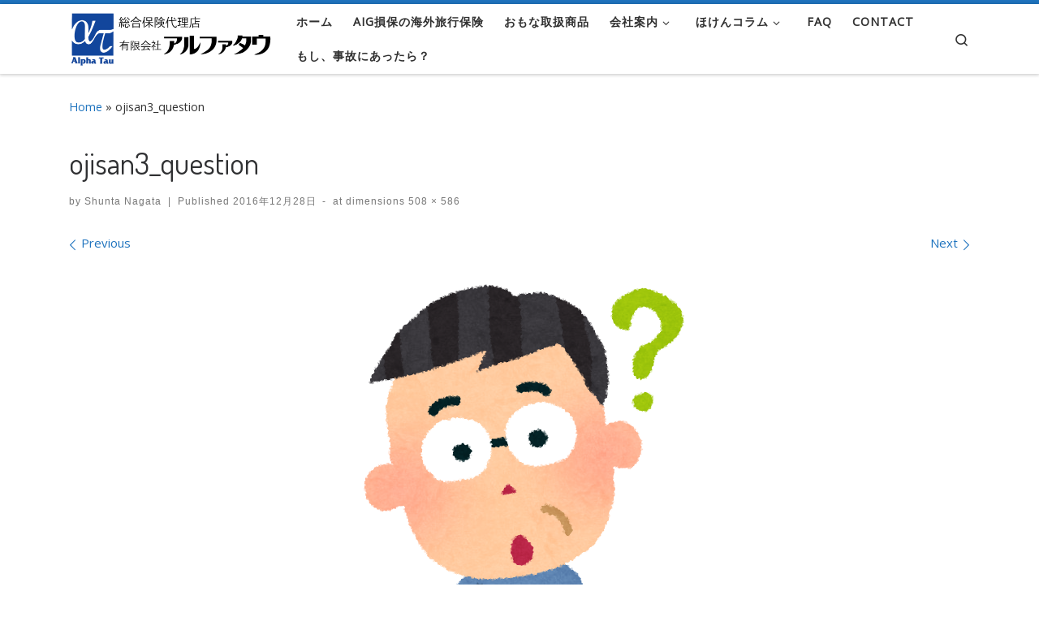

--- FILE ---
content_type: text/html; charset=UTF-8
request_url: https://alphatau.net/ojisan3_question/
body_size: 24793
content:
<!DOCTYPE html>
<!--[if IE 7]>
<html class="ie ie7" lang="ja">
<![endif]-->
<!--[if IE 8]>
<html class="ie ie8" lang="ja">
<![endif]-->
<!--[if !(IE 7) | !(IE 8)  ]><!-->
<html lang="ja" class="no-js">
<!--<![endif]-->
  <head>
  <meta charset="UTF-8" />
  <meta http-equiv="X-UA-Compatible" content="IE=EDGE" />
  <meta name="viewport" content="width=device-width, initial-scale=1.0" />
  <link rel="profile"  href="https://gmpg.org/xfn/11" />
  <link rel="pingback" href="https://alphatau.net/xmlrpc.php" />
<script>(function(html){html.className = html.className.replace(/\bno-js\b/,'js')})(document.documentElement);</script>
        <style id="wfc-base-style" type="text/css">
             .wfc-reset-menu-item-first-letter .navbar .nav>li>a:first-letter {font-size: inherit;}.format-icon:before {color: #5A5A5A;}article .format-icon.tc-hide-icon:before, .safari article.format-video .format-icon.tc-hide-icon:before, .chrome article.format-video .format-icon.tc-hide-icon:before, .safari article.format-image .format-icon.tc-hide-icon:before, .chrome article.format-image .format-icon.tc-hide-icon:before, .safari article.format-gallery .format-icon.tc-hide-icon:before, .safari article.attachment .format-icon.tc-hide-icon:before, .chrome article.format-gallery .format-icon.tc-hide-icon:before, .chrome article.attachment .format-icon.tc-hide-icon:before {content: none!important;}h2#tc-comment-title.tc-hide-icon:before {content: none!important;}.archive .archive-header h1.format-icon.tc-hide-icon:before {content: none!important;}.tc-sidebar h3.widget-title.tc-hide-icon:before {content: none!important;}.footer-widgets h3.widget-title.tc-hide-icon:before {content: none!important;}.tc-hide-icon i, i.tc-hide-icon {display: none !important;}.carousel-control {font-family: "Helvetica Neue", Helvetica, Arial, sans-serif;}.social-block a {font-size: 18px;}footer#footer .colophon .social-block a {font-size: 16px;}.social-block.widget_social a {font-size: 14px;}
        </style>
        <title>ojisan3_question &#8211; 総合保険代理店 アルファタウ</title>
<meta name='robots' content='max-image-preview:large' />
<link rel='dns-prefetch' href='//secure.gravatar.com' />
<link rel='dns-prefetch' href='//www.googletagmanager.com' />
<link rel='dns-prefetch' href='//stats.wp.com' />
<link rel='dns-prefetch' href='//v0.wordpress.com' />
<link rel="alternate" type="application/rss+xml" title="総合保険代理店 アルファタウ &raquo; フィード" href="https://alphatau.net/feed/" />
<link rel="alternate" type="application/rss+xml" title="総合保険代理店 アルファタウ &raquo; コメントフィード" href="https://alphatau.net/comments/feed/" />
<link rel="alternate" title="oEmbed (JSON)" type="application/json+oembed" href="https://alphatau.net/wp-json/oembed/1.0/embed?url=https%3A%2F%2Falphatau.net%2Fojisan3_question%2F" />
<link rel="alternate" title="oEmbed (XML)" type="text/xml+oembed" href="https://alphatau.net/wp-json/oembed/1.0/embed?url=https%3A%2F%2Falphatau.net%2Fojisan3_question%2F&#038;format=xml" />
<style id='wp-img-auto-sizes-contain-inline-css'>
img:is([sizes=auto i],[sizes^="auto," i]){contain-intrinsic-size:3000px 1500px}
/*# sourceURL=wp-img-auto-sizes-contain-inline-css */
</style>
<style id='wp-emoji-styles-inline-css'>

	img.wp-smiley, img.emoji {
		display: inline !important;
		border: none !important;
		box-shadow: none !important;
		height: 1em !important;
		width: 1em !important;
		margin: 0 0.07em !important;
		vertical-align: -0.1em !important;
		background: none !important;
		padding: 0 !important;
	}
/*# sourceURL=wp-emoji-styles-inline-css */
</style>
<style id='wp-block-library-inline-css'>
:root{--wp-block-synced-color:#7a00df;--wp-block-synced-color--rgb:122,0,223;--wp-bound-block-color:var(--wp-block-synced-color);--wp-editor-canvas-background:#ddd;--wp-admin-theme-color:#007cba;--wp-admin-theme-color--rgb:0,124,186;--wp-admin-theme-color-darker-10:#006ba1;--wp-admin-theme-color-darker-10--rgb:0,107,160.5;--wp-admin-theme-color-darker-20:#005a87;--wp-admin-theme-color-darker-20--rgb:0,90,135;--wp-admin-border-width-focus:2px}@media (min-resolution:192dpi){:root{--wp-admin-border-width-focus:1.5px}}.wp-element-button{cursor:pointer}:root .has-very-light-gray-background-color{background-color:#eee}:root .has-very-dark-gray-background-color{background-color:#313131}:root .has-very-light-gray-color{color:#eee}:root .has-very-dark-gray-color{color:#313131}:root .has-vivid-green-cyan-to-vivid-cyan-blue-gradient-background{background:linear-gradient(135deg,#00d084,#0693e3)}:root .has-purple-crush-gradient-background{background:linear-gradient(135deg,#34e2e4,#4721fb 50%,#ab1dfe)}:root .has-hazy-dawn-gradient-background{background:linear-gradient(135deg,#faaca8,#dad0ec)}:root .has-subdued-olive-gradient-background{background:linear-gradient(135deg,#fafae1,#67a671)}:root .has-atomic-cream-gradient-background{background:linear-gradient(135deg,#fdd79a,#004a59)}:root .has-nightshade-gradient-background{background:linear-gradient(135deg,#330968,#31cdcf)}:root .has-midnight-gradient-background{background:linear-gradient(135deg,#020381,#2874fc)}:root{--wp--preset--font-size--normal:16px;--wp--preset--font-size--huge:42px}.has-regular-font-size{font-size:1em}.has-larger-font-size{font-size:2.625em}.has-normal-font-size{font-size:var(--wp--preset--font-size--normal)}.has-huge-font-size{font-size:var(--wp--preset--font-size--huge)}.has-text-align-center{text-align:center}.has-text-align-left{text-align:left}.has-text-align-right{text-align:right}.has-fit-text{white-space:nowrap!important}#end-resizable-editor-section{display:none}.aligncenter{clear:both}.items-justified-left{justify-content:flex-start}.items-justified-center{justify-content:center}.items-justified-right{justify-content:flex-end}.items-justified-space-between{justify-content:space-between}.screen-reader-text{border:0;clip-path:inset(50%);height:1px;margin:-1px;overflow:hidden;padding:0;position:absolute;width:1px;word-wrap:normal!important}.screen-reader-text:focus{background-color:#ddd;clip-path:none;color:#444;display:block;font-size:1em;height:auto;left:5px;line-height:normal;padding:15px 23px 14px;text-decoration:none;top:5px;width:auto;z-index:100000}html :where(.has-border-color){border-style:solid}html :where([style*=border-top-color]){border-top-style:solid}html :where([style*=border-right-color]){border-right-style:solid}html :where([style*=border-bottom-color]){border-bottom-style:solid}html :where([style*=border-left-color]){border-left-style:solid}html :where([style*=border-width]){border-style:solid}html :where([style*=border-top-width]){border-top-style:solid}html :where([style*=border-right-width]){border-right-style:solid}html :where([style*=border-bottom-width]){border-bottom-style:solid}html :where([style*=border-left-width]){border-left-style:solid}html :where(img[class*=wp-image-]){height:auto;max-width:100%}:where(figure){margin:0 0 1em}html :where(.is-position-sticky){--wp-admin--admin-bar--position-offset:var(--wp-admin--admin-bar--height,0px)}@media screen and (max-width:600px){html :where(.is-position-sticky){--wp-admin--admin-bar--position-offset:0px}}

/*# sourceURL=wp-block-library-inline-css */
</style><style id='global-styles-inline-css'>
:root{--wp--preset--aspect-ratio--square: 1;--wp--preset--aspect-ratio--4-3: 4/3;--wp--preset--aspect-ratio--3-4: 3/4;--wp--preset--aspect-ratio--3-2: 3/2;--wp--preset--aspect-ratio--2-3: 2/3;--wp--preset--aspect-ratio--16-9: 16/9;--wp--preset--aspect-ratio--9-16: 9/16;--wp--preset--color--black: #000000;--wp--preset--color--cyan-bluish-gray: #abb8c3;--wp--preset--color--white: #ffffff;--wp--preset--color--pale-pink: #f78da7;--wp--preset--color--vivid-red: #cf2e2e;--wp--preset--color--luminous-vivid-orange: #ff6900;--wp--preset--color--luminous-vivid-amber: #fcb900;--wp--preset--color--light-green-cyan: #7bdcb5;--wp--preset--color--vivid-green-cyan: #00d084;--wp--preset--color--pale-cyan-blue: #8ed1fc;--wp--preset--color--vivid-cyan-blue: #0693e3;--wp--preset--color--vivid-purple: #9b51e0;--wp--preset--gradient--vivid-cyan-blue-to-vivid-purple: linear-gradient(135deg,rgb(6,147,227) 0%,rgb(155,81,224) 100%);--wp--preset--gradient--light-green-cyan-to-vivid-green-cyan: linear-gradient(135deg,rgb(122,220,180) 0%,rgb(0,208,130) 100%);--wp--preset--gradient--luminous-vivid-amber-to-luminous-vivid-orange: linear-gradient(135deg,rgb(252,185,0) 0%,rgb(255,105,0) 100%);--wp--preset--gradient--luminous-vivid-orange-to-vivid-red: linear-gradient(135deg,rgb(255,105,0) 0%,rgb(207,46,46) 100%);--wp--preset--gradient--very-light-gray-to-cyan-bluish-gray: linear-gradient(135deg,rgb(238,238,238) 0%,rgb(169,184,195) 100%);--wp--preset--gradient--cool-to-warm-spectrum: linear-gradient(135deg,rgb(74,234,220) 0%,rgb(151,120,209) 20%,rgb(207,42,186) 40%,rgb(238,44,130) 60%,rgb(251,105,98) 80%,rgb(254,248,76) 100%);--wp--preset--gradient--blush-light-purple: linear-gradient(135deg,rgb(255,206,236) 0%,rgb(152,150,240) 100%);--wp--preset--gradient--blush-bordeaux: linear-gradient(135deg,rgb(254,205,165) 0%,rgb(254,45,45) 50%,rgb(107,0,62) 100%);--wp--preset--gradient--luminous-dusk: linear-gradient(135deg,rgb(255,203,112) 0%,rgb(199,81,192) 50%,rgb(65,88,208) 100%);--wp--preset--gradient--pale-ocean: linear-gradient(135deg,rgb(255,245,203) 0%,rgb(182,227,212) 50%,rgb(51,167,181) 100%);--wp--preset--gradient--electric-grass: linear-gradient(135deg,rgb(202,248,128) 0%,rgb(113,206,126) 100%);--wp--preset--gradient--midnight: linear-gradient(135deg,rgb(2,3,129) 0%,rgb(40,116,252) 100%);--wp--preset--font-size--small: 13px;--wp--preset--font-size--medium: 20px;--wp--preset--font-size--large: 36px;--wp--preset--font-size--x-large: 42px;--wp--preset--spacing--20: 0.44rem;--wp--preset--spacing--30: 0.67rem;--wp--preset--spacing--40: 1rem;--wp--preset--spacing--50: 1.5rem;--wp--preset--spacing--60: 2.25rem;--wp--preset--spacing--70: 3.38rem;--wp--preset--spacing--80: 5.06rem;--wp--preset--shadow--natural: 6px 6px 9px rgba(0, 0, 0, 0.2);--wp--preset--shadow--deep: 12px 12px 50px rgba(0, 0, 0, 0.4);--wp--preset--shadow--sharp: 6px 6px 0px rgba(0, 0, 0, 0.2);--wp--preset--shadow--outlined: 6px 6px 0px -3px rgb(255, 255, 255), 6px 6px rgb(0, 0, 0);--wp--preset--shadow--crisp: 6px 6px 0px rgb(0, 0, 0);}:where(.is-layout-flex){gap: 0.5em;}:where(.is-layout-grid){gap: 0.5em;}body .is-layout-flex{display: flex;}.is-layout-flex{flex-wrap: wrap;align-items: center;}.is-layout-flex > :is(*, div){margin: 0;}body .is-layout-grid{display: grid;}.is-layout-grid > :is(*, div){margin: 0;}:where(.wp-block-columns.is-layout-flex){gap: 2em;}:where(.wp-block-columns.is-layout-grid){gap: 2em;}:where(.wp-block-post-template.is-layout-flex){gap: 1.25em;}:where(.wp-block-post-template.is-layout-grid){gap: 1.25em;}.has-black-color{color: var(--wp--preset--color--black) !important;}.has-cyan-bluish-gray-color{color: var(--wp--preset--color--cyan-bluish-gray) !important;}.has-white-color{color: var(--wp--preset--color--white) !important;}.has-pale-pink-color{color: var(--wp--preset--color--pale-pink) !important;}.has-vivid-red-color{color: var(--wp--preset--color--vivid-red) !important;}.has-luminous-vivid-orange-color{color: var(--wp--preset--color--luminous-vivid-orange) !important;}.has-luminous-vivid-amber-color{color: var(--wp--preset--color--luminous-vivid-amber) !important;}.has-light-green-cyan-color{color: var(--wp--preset--color--light-green-cyan) !important;}.has-vivid-green-cyan-color{color: var(--wp--preset--color--vivid-green-cyan) !important;}.has-pale-cyan-blue-color{color: var(--wp--preset--color--pale-cyan-blue) !important;}.has-vivid-cyan-blue-color{color: var(--wp--preset--color--vivid-cyan-blue) !important;}.has-vivid-purple-color{color: var(--wp--preset--color--vivid-purple) !important;}.has-black-background-color{background-color: var(--wp--preset--color--black) !important;}.has-cyan-bluish-gray-background-color{background-color: var(--wp--preset--color--cyan-bluish-gray) !important;}.has-white-background-color{background-color: var(--wp--preset--color--white) !important;}.has-pale-pink-background-color{background-color: var(--wp--preset--color--pale-pink) !important;}.has-vivid-red-background-color{background-color: var(--wp--preset--color--vivid-red) !important;}.has-luminous-vivid-orange-background-color{background-color: var(--wp--preset--color--luminous-vivid-orange) !important;}.has-luminous-vivid-amber-background-color{background-color: var(--wp--preset--color--luminous-vivid-amber) !important;}.has-light-green-cyan-background-color{background-color: var(--wp--preset--color--light-green-cyan) !important;}.has-vivid-green-cyan-background-color{background-color: var(--wp--preset--color--vivid-green-cyan) !important;}.has-pale-cyan-blue-background-color{background-color: var(--wp--preset--color--pale-cyan-blue) !important;}.has-vivid-cyan-blue-background-color{background-color: var(--wp--preset--color--vivid-cyan-blue) !important;}.has-vivid-purple-background-color{background-color: var(--wp--preset--color--vivid-purple) !important;}.has-black-border-color{border-color: var(--wp--preset--color--black) !important;}.has-cyan-bluish-gray-border-color{border-color: var(--wp--preset--color--cyan-bluish-gray) !important;}.has-white-border-color{border-color: var(--wp--preset--color--white) !important;}.has-pale-pink-border-color{border-color: var(--wp--preset--color--pale-pink) !important;}.has-vivid-red-border-color{border-color: var(--wp--preset--color--vivid-red) !important;}.has-luminous-vivid-orange-border-color{border-color: var(--wp--preset--color--luminous-vivid-orange) !important;}.has-luminous-vivid-amber-border-color{border-color: var(--wp--preset--color--luminous-vivid-amber) !important;}.has-light-green-cyan-border-color{border-color: var(--wp--preset--color--light-green-cyan) !important;}.has-vivid-green-cyan-border-color{border-color: var(--wp--preset--color--vivid-green-cyan) !important;}.has-pale-cyan-blue-border-color{border-color: var(--wp--preset--color--pale-cyan-blue) !important;}.has-vivid-cyan-blue-border-color{border-color: var(--wp--preset--color--vivid-cyan-blue) !important;}.has-vivid-purple-border-color{border-color: var(--wp--preset--color--vivid-purple) !important;}.has-vivid-cyan-blue-to-vivid-purple-gradient-background{background: var(--wp--preset--gradient--vivid-cyan-blue-to-vivid-purple) !important;}.has-light-green-cyan-to-vivid-green-cyan-gradient-background{background: var(--wp--preset--gradient--light-green-cyan-to-vivid-green-cyan) !important;}.has-luminous-vivid-amber-to-luminous-vivid-orange-gradient-background{background: var(--wp--preset--gradient--luminous-vivid-amber-to-luminous-vivid-orange) !important;}.has-luminous-vivid-orange-to-vivid-red-gradient-background{background: var(--wp--preset--gradient--luminous-vivid-orange-to-vivid-red) !important;}.has-very-light-gray-to-cyan-bluish-gray-gradient-background{background: var(--wp--preset--gradient--very-light-gray-to-cyan-bluish-gray) !important;}.has-cool-to-warm-spectrum-gradient-background{background: var(--wp--preset--gradient--cool-to-warm-spectrum) !important;}.has-blush-light-purple-gradient-background{background: var(--wp--preset--gradient--blush-light-purple) !important;}.has-blush-bordeaux-gradient-background{background: var(--wp--preset--gradient--blush-bordeaux) !important;}.has-luminous-dusk-gradient-background{background: var(--wp--preset--gradient--luminous-dusk) !important;}.has-pale-ocean-gradient-background{background: var(--wp--preset--gradient--pale-ocean) !important;}.has-electric-grass-gradient-background{background: var(--wp--preset--gradient--electric-grass) !important;}.has-midnight-gradient-background{background: var(--wp--preset--gradient--midnight) !important;}.has-small-font-size{font-size: var(--wp--preset--font-size--small) !important;}.has-medium-font-size{font-size: var(--wp--preset--font-size--medium) !important;}.has-large-font-size{font-size: var(--wp--preset--font-size--large) !important;}.has-x-large-font-size{font-size: var(--wp--preset--font-size--x-large) !important;}
/*# sourceURL=global-styles-inline-css */
</style>

<style id='classic-theme-styles-inline-css'>
/*! This file is auto-generated */
.wp-block-button__link{color:#fff;background-color:#32373c;border-radius:9999px;box-shadow:none;text-decoration:none;padding:calc(.667em + 2px) calc(1.333em + 2px);font-size:1.125em}.wp-block-file__button{background:#32373c;color:#fff;text-decoration:none}
/*# sourceURL=/wp-includes/css/classic-themes.min.css */
</style>
<link rel='stylesheet' id='browser-shots-frontend-css-css' href='https://alphatau.net/wp-content/plugins/browser-shots/dist/blocks.style.build.css?ver=1.7.4' media='all' />
<link rel='stylesheet' id='contact-form-7-css' href='https://alphatau.net/wp-content/plugins/contact-form-7/includes/css/styles.css?ver=6.1.4' media='all' />
<link rel='stylesheet' id='whats-new-style-css' href='https://alphatau.net/wp-content/plugins/whats-new-genarator/whats-new.css?ver=2.0.2' media='all' />
<link rel='stylesheet' id='customizr-main-css' href='https://alphatau.net/wp-content/themes/customizr-pro/assets/front/css/style.min.css?ver=2.4.27' media='all' />
<style id='customizr-main-inline-css'>
::-moz-selection{background-color:#1e73be}::selection{background-color:#1e73be}a,.btn-skin:active,.btn-skin:focus,.btn-skin:hover,.btn-skin.inverted,.grid-container__classic .post-type__icon,.post-type__icon:hover .icn-format,.grid-container__classic .post-type__icon:hover .icn-format,[class*='grid-container__'] .entry-title a.czr-title:hover,input[type=checkbox]:checked::before{color:#1e73be}.czr-css-loader > div ,.btn-skin,.btn-skin:active,.btn-skin:focus,.btn-skin:hover,.btn-skin-h-dark,.btn-skin-h-dark.inverted:active,.btn-skin-h-dark.inverted:focus,.btn-skin-h-dark.inverted:hover{border-color:#1e73be}.tc-header.border-top{border-top-color:#1e73be}[class*='grid-container__'] .entry-title a:hover::after,.grid-container__classic .post-type__icon,.btn-skin,.btn-skin.inverted:active,.btn-skin.inverted:focus,.btn-skin.inverted:hover,.btn-skin-h-dark,.btn-skin-h-dark.inverted:active,.btn-skin-h-dark.inverted:focus,.btn-skin-h-dark.inverted:hover,.sidebar .widget-title::after,input[type=radio]:checked::before{background-color:#1e73be}.btn-skin-light:active,.btn-skin-light:focus,.btn-skin-light:hover,.btn-skin-light.inverted{color:#4799e2}input:not([type='submit']):not([type='button']):not([type='number']):not([type='checkbox']):not([type='radio']):focus,textarea:focus,.btn-skin-light,.btn-skin-light.inverted,.btn-skin-light:active,.btn-skin-light:focus,.btn-skin-light:hover,.btn-skin-light.inverted:active,.btn-skin-light.inverted:focus,.btn-skin-light.inverted:hover{border-color:#4799e2}.btn-skin-light,.btn-skin-light.inverted:active,.btn-skin-light.inverted:focus,.btn-skin-light.inverted:hover{background-color:#4799e2}.btn-skin-lightest:active,.btn-skin-lightest:focus,.btn-skin-lightest:hover,.btn-skin-lightest.inverted{color:#5da5e5}.btn-skin-lightest,.btn-skin-lightest.inverted,.btn-skin-lightest:active,.btn-skin-lightest:focus,.btn-skin-lightest:hover,.btn-skin-lightest.inverted:active,.btn-skin-lightest.inverted:focus,.btn-skin-lightest.inverted:hover{border-color:#5da5e5}.btn-skin-lightest,.btn-skin-lightest.inverted:active,.btn-skin-lightest.inverted:focus,.btn-skin-lightest.inverted:hover{background-color:#5da5e5}.pagination,a:hover,a:focus,a:active,.btn-skin-dark:active,.btn-skin-dark:focus,.btn-skin-dark:hover,.btn-skin-dark.inverted,.btn-skin-dark-oh:active,.btn-skin-dark-oh:focus,.btn-skin-dark-oh:hover,.post-info a:not(.btn):hover,.grid-container__classic .post-type__icon .icn-format,[class*='grid-container__'] .hover .entry-title a,.widget-area a:not(.btn):hover,a.czr-format-link:hover,.format-link.hover a.czr-format-link,button[type=submit]:hover,button[type=submit]:active,button[type=submit]:focus,input[type=submit]:hover,input[type=submit]:active,input[type=submit]:focus,.tabs .nav-link:hover,.tabs .nav-link.active,.tabs .nav-link.active:hover,.tabs .nav-link.active:focus{color:#165389}.grid-container__classic.tc-grid-border .grid__item,.btn-skin-dark,.btn-skin-dark.inverted,button[type=submit],input[type=submit],.btn-skin-dark:active,.btn-skin-dark:focus,.btn-skin-dark:hover,.btn-skin-dark.inverted:active,.btn-skin-dark.inverted:focus,.btn-skin-dark.inverted:hover,.btn-skin-h-dark:active,.btn-skin-h-dark:focus,.btn-skin-h-dark:hover,.btn-skin-h-dark.inverted,.btn-skin-h-dark.inverted,.btn-skin-h-dark.inverted,.btn-skin-dark-oh:active,.btn-skin-dark-oh:focus,.btn-skin-dark-oh:hover,.btn-skin-dark-oh.inverted:active,.btn-skin-dark-oh.inverted:focus,.btn-skin-dark-oh.inverted:hover,button[type=submit]:hover,button[type=submit]:active,button[type=submit]:focus,input[type=submit]:hover,input[type=submit]:active,input[type=submit]:focus{border-color:#165389}.btn-skin-dark,.btn-skin-dark.inverted:active,.btn-skin-dark.inverted:focus,.btn-skin-dark.inverted:hover,.btn-skin-h-dark:active,.btn-skin-h-dark:focus,.btn-skin-h-dark:hover,.btn-skin-h-dark.inverted,.btn-skin-h-dark.inverted,.btn-skin-h-dark.inverted,.btn-skin-dark-oh.inverted:active,.btn-skin-dark-oh.inverted:focus,.btn-skin-dark-oh.inverted:hover,.grid-container__classic .post-type__icon:hover,button[type=submit],input[type=submit],.czr-link-hover-underline .widgets-list-layout-links a:not(.btn)::before,.czr-link-hover-underline .widget_archive a:not(.btn)::before,.czr-link-hover-underline .widget_nav_menu a:not(.btn)::before,.czr-link-hover-underline .widget_rss ul a:not(.btn)::before,.czr-link-hover-underline .widget_recent_entries a:not(.btn)::before,.czr-link-hover-underline .widget_categories a:not(.btn)::before,.czr-link-hover-underline .widget_meta a:not(.btn)::before,.czr-link-hover-underline .widget_recent_comments a:not(.btn)::before,.czr-link-hover-underline .widget_pages a:not(.btn)::before,.czr-link-hover-underline .widget_calendar a:not(.btn)::before,[class*='grid-container__'] .hover .entry-title a::after,a.czr-format-link::before,.comment-author a::before,.comment-link::before,.tabs .nav-link.active::before{background-color:#165389}.btn-skin-dark-shaded:active,.btn-skin-dark-shaded:focus,.btn-skin-dark-shaded:hover,.btn-skin-dark-shaded.inverted{background-color:rgba(22,83,137,0.2)}.btn-skin-dark-shaded,.btn-skin-dark-shaded.inverted:active,.btn-skin-dark-shaded.inverted:focus,.btn-skin-dark-shaded.inverted:hover{background-color:rgba(22,83,137,0.8)}.tc-header,#tc-sn .tc-sn-inner,.czr-overlay,.add-menu-button,.tc-header .socials a,.tc-header .socials a:focus,.tc-header .socials a:active,.nav__utils,.nav__utils a,.nav__utils a:focus,.nav__utils a:active,.header-contact__info a,.header-contact__info a:focus,.header-contact__info a:active,.czr-overlay a:hover,.dropdown-menu,.tc-header .navbar-brand-sitename,[class*=nav__menu] .nav__link,[class*=nav__menu] .nav__link-wrapper .caret__dropdown-toggler,[class*=nav__menu] .dropdown-menu .nav__link,[class*=nav__menu] .dropdown-item .nav__link:hover,.tc-header form.czr-form label,.czr-overlay form.czr-form label,.tc-header .czr-form input:not([type='submit']):not([type='button']):not([type='number']):not([type='checkbox']):not([type='radio']),.tc-header .czr-form textarea,.tc-header .czr-form .form-control,.czr-overlay .czr-form input:not([type='submit']):not([type='button']):not([type='number']):not([type='checkbox']):not([type='radio']),.czr-overlay .czr-form textarea,.czr-overlay .czr-form .form-control,.tc-header h1,.tc-header h2,.tc-header h3,.tc-header h4,.tc-header h5,.tc-header h6{color:#313131}.tc-header .czr-form input:not([type='submit']):not([type='button']):not([type='number']):not([type='checkbox']):not([type='radio']),.tc-header .czr-form textarea,.tc-header .czr-form .form-control,.czr-overlay .czr-form input:not([type='submit']):not([type='button']):not([type='number']):not([type='checkbox']):not([type='radio']),.czr-overlay .czr-form textarea,.czr-overlay .czr-form .form-control{border-color:#313131}.ham__toggler-span-wrapper .line,[class*=nav__menu] .nav__title::before{background-color:#313131}.header-tagline,[class*=nav__menu] .nav__link:hover,[class*=nav__menu] .nav__link-wrapper .caret__dropdown-toggler:hover,[class*=nav__menu] .show:not(.dropdown-item) > .nav__link,[class*=nav__menu] .show:not(.dropdown-item) > .nav__link-wrapper .nav__link,.czr-highlight-contextual-menu-items [class*=nav__menu] li:not(.dropdown-item).current-active > .nav__link,.czr-highlight-contextual-menu-items [class*=nav__menu] li:not(.dropdown-item).current-active > .nav__link-wrapper .nav__link,.czr-highlight-contextual-menu-items [class*=nav__menu] .current-menu-item > .nav__link,.czr-highlight-contextual-menu-items [class*=nav__menu] .current-menu-item > .nav__link-wrapper .nav__link,[class*=nav__menu] .dropdown-item .nav__link,.czr-overlay a,.tc-header .socials a:hover,.nav__utils a:hover,.czr-highlight-contextual-menu-items .nav__utils a.current-active,.header-contact__info a:hover,.tc-header .czr-form .form-group.in-focus label,.czr-overlay .czr-form .form-group.in-focus label{color:rgba(49,49,49,0.7)}.nav__utils .ham-toggler-menu.czr-collapsed:hover .line{background-color:rgba(49,49,49,0.7)}.topbar-navbar__wrapper,.dropdown-item:not(:last-of-type){border-color:rgba(49,49,49,0.09)}.tc-header{border-bottom-color:rgba(49,49,49,0.09)}#tc-sn{outline-color:rgba(49,49,49,0.09)}.mobile-nav__container,.header-search__container,.mobile-nav__nav,.vertical-nav > li:not(:last-of-type){border-color:rgba(49,49,49,0.075)}.tc-header,#tc-sn .tc-sn-inner,.dropdown-menu,.dropdown-item:active,.dropdown-item:focus,.dropdown-item:hover{background-color:#ffffff}.sticky-transparent.is-sticky .mobile-sticky,.sticky-transparent.is-sticky .desktop-sticky,.sticky-transparent.is-sticky .mobile-nav__nav,.header-transparent:not(.is-sticky) .mobile-nav__nav,.header-transparent:not(.is-sticky) .dropdown-menu{background-color:rgba(255,255,255,0.9)}.czr-overlay{background-color:rgba(255,255,255,0.98)}.dropdown-item:before,.vertical-nav .caret__dropdown-toggler{background-color:rgba(0,0,0,0.045)}.navbar-brand,.header-tagline,h1,h2,h3,.tc-dropcap { font-family : 'Dosis';font-weight : 400; }
body { font-family : 'Open Sans'; }

.tc-header.border-top { border-top-width: 5px; border-top-style: solid }
#czr-push-footer { display: none; visibility: hidden; }
        .czr-sticky-footer #czr-push-footer.sticky-footer-enabled { display: block; }
        
/*# sourceURL=customizr-main-inline-css */
</style>
<script id="nb-jquery" src="https://alphatau.net/wp-includes/js/jquery/jquery.min.js?ver=3.7.1" id="jquery-core-js"></script>
<script src="https://alphatau.net/wp-includes/js/jquery/jquery-migrate.min.js?ver=3.4.1" id="jquery-migrate-js"></script>
<script src="https://alphatau.net/wp-content/themes/customizr-pro/assets/front/js/libs/modernizr.min.js?ver=2.4.27" id="modernizr-js"></script>
<script src="https://alphatau.net/wp-includes/js/underscore.min.js?ver=1.13.7" id="underscore-js"></script>
<script id="tc-scripts-js-extra">
var CZRParams = {"assetsPath":"https://alphatau.net/wp-content/themes/customizr-pro/assets/front/","mainScriptUrl":"https://alphatau.net/wp-content/themes/customizr-pro/assets/front/js/tc-scripts.min.js?2.4.27","deferFontAwesome":"1","fontAwesomeUrl":"https://alphatau.net/wp-content/themes/customizr-pro/assets/shared/fonts/fa/css/fontawesome-all.min.css?2.4.27","_disabled":[],"centerSliderImg":"1","isLightBoxEnabled":"1","SmoothScroll":{"Enabled":true,"Options":{"touchpadSupport":false}},"isAnchorScrollEnabled":"","anchorSmoothScrollExclude":{"simple":["[class*=edd]",".carousel-control","[data-toggle=\"modal\"]","[data-toggle=\"dropdown\"]","[data-toggle=\"czr-dropdown\"]","[data-toggle=\"tooltip\"]","[data-toggle=\"popover\"]","[data-toggle=\"collapse\"]","[data-toggle=\"czr-collapse\"]","[data-toggle=\"tab\"]","[data-toggle=\"pill\"]","[data-toggle=\"czr-pill\"]","[class*=upme]","[class*=um-]"],"deep":{"classes":[],"ids":[]}},"timerOnScrollAllBrowsers":"1","centerAllImg":"1","HasComments":"","LoadModernizr":"1","stickyHeader":"","extLinksStyle":"","extLinksTargetExt":"","extLinksSkipSelectors":{"classes":["btn","button"],"ids":[]},"dropcapEnabled":"","dropcapWhere":{"post":"","page":""},"dropcapMinWords":"","dropcapSkipSelectors":{"tags":["IMG","IFRAME","H1","H2","H3","H4","H5","H6","BLOCKQUOTE","UL","OL"],"classes":["btn"],"id":[]},"imgSmartLoadEnabled":"","imgSmartLoadOpts":{"parentSelectors":["[class*=grid-container], .article-container",".__before_main_wrapper",".widget-front",".post-related-articles",".tc-singular-thumbnail-wrapper",".sek-module-inner"],"opts":{"excludeImg":[".tc-holder-img"]}},"imgSmartLoadsForSliders":"","pluginCompats":[],"isWPMobile":"","menuStickyUserSettings":{"desktop":"stick_up","mobile":"stick_up"},"adminAjaxUrl":"https://alphatau.net/wp-admin/admin-ajax.php","ajaxUrl":"https://alphatau.net/?czrajax=1","frontNonce":{"id":"CZRFrontNonce","handle":"e02ce90bda"},"isDevMode":"","isModernStyle":"1","i18n":{"Permanently dismiss":"Permanently dismiss"},"frontNotifications":{"welcome":{"enabled":false,"content":"","dismissAction":"dismiss_welcome_note_front"}},"preloadGfonts":"1","googleFonts":"Dosis:400%7COpen+Sans","version":"2.4.27"};
//# sourceURL=tc-scripts-js-extra
</script>
<script src="https://alphatau.net/wp-content/themes/customizr-pro/assets/front/js/tc-scripts.min.js?ver=2.4.27" id="tc-scripts-js" defer></script>

<!-- Site Kit によって追加された Google タグ（gtag.js）スニペット -->
<!-- Google アナリティクス スニペット (Site Kit が追加) -->
<script src="https://www.googletagmanager.com/gtag/js?id=G-VMKCG9MQCJ" id="google_gtagjs-js" async></script>
<script id="google_gtagjs-js-after">
window.dataLayer = window.dataLayer || [];function gtag(){dataLayer.push(arguments);}
gtag("set","linker",{"domains":["alphatau.net"]});
gtag("js", new Date());
gtag("set", "developer_id.dZTNiMT", true);
gtag("config", "G-VMKCG9MQCJ");
//# sourceURL=google_gtagjs-js-after
</script>
<link rel="https://api.w.org/" href="https://alphatau.net/wp-json/" /><link rel="alternate" title="JSON" type="application/json" href="https://alphatau.net/wp-json/wp/v2/media/1250" /><link rel="EditURI" type="application/rsd+xml" title="RSD" href="https://alphatau.net/xmlrpc.php?rsd" />
<meta name="generator" content="WordPress 6.9" />
<link rel="canonical" href="https://alphatau.net/ojisan3_question/" />
<link rel='shortlink' href='https://wp.me/a7v4OR-ka' />
<meta name="generator" content="Site Kit by Google 1.168.0" />	<style>img#wpstats{display:none}</style>
		              <link rel="preload" as="font" type="font/woff2" href="https://alphatau.net/wp-content/themes/customizr-pro/assets/shared/fonts/customizr/customizr.woff2?128396981" crossorigin="anonymous"/>
            
<!-- Jetpack Open Graph Tags -->
<meta property="og:type" content="article" />
<meta property="og:title" content="ojisan3_question" />
<meta property="og:url" content="https://alphatau.net/ojisan3_question/" />
<meta property="og:description" content="詳しくは投稿をご覧ください。" />
<meta property="article:published_time" content="2016-12-28T00:27:21+00:00" />
<meta property="article:modified_time" content="2016-12-28T00:27:21+00:00" />
<meta property="og:site_name" content="総合保険代理店 アルファタウ" />
<meta property="og:image" content="https://alphatau.net/wp-content/uploads/ojisan3_question.png" />
<meta property="og:image:alt" content="" />
<meta property="og:locale" content="ja_JP" />
<meta name="twitter:text:title" content="ojisan3_question" />
<meta name="twitter:image" content="https://alphatau.net/wp-content/uploads/ojisan3_question.png?w=640" />
<meta name="twitter:card" content="summary_large_image" />
<meta name="twitter:description" content="詳しくは投稿をご覧ください。" />

<!-- End Jetpack Open Graph Tags -->
		<style id="wp-custom-css">
			span.wpcf7-list-item {
display: block;
}

.wpcf7 input[type="text"],
.wpcf7 input[type="email"],
.wpcf7 input[type="date"],
.wpcf7 input[type="tel"],
.wpcf7 textarea
{
    background-color: #e0ffff;
    color: #000;
	margin-left: 0;
}
span.required {
	color: red;
}

.post-3677 .entry-header {
    display: none;
}


		</style>
		<style id="wfc-style-post_htwo" type="text/css" data-origin="server">
/* Setting : H2 headings */ 
#content .entry-content h2 {
font-size : 1.19rem;
}

</style></head>

  <body class="nb-3-3-8 nb-pro-1-0-17 nimble-no-local-data-skp__post_attachment_1250 nimble-no-group-site-tmpl-skp__all_attachment attachment wp-singular attachment-template-default single single-attachment postid-1250 attachmentid-1250 attachment-png wp-custom-logo wp-embed-responsive wp-theme-customizr-pro sek-hide-rc-badge czr-link-hover-underline header-skin-custom footer-skin-dark czr-no-sidebar tc-center-images czr-full-layout customizr-pro-2-4-27 czr-sticky-footer">
          <a class="screen-reader-text skip-link" href="#content">Skip to content</a>
    
    
    <div id="tc-page-wrap" class="">

      <header class="tpnav-header__header tc-header sl-logo_left sticky-brand-shrink-on sticky-transparent border-top czr-submenu-fade czr-submenu-move" >
        <div class="primary-navbar__wrapper d-none d-lg-block has-horizontal-menu desktop-sticky" >
  <div class="container">
    <div class="row align-items-center flex-row primary-navbar__row">
      <div class="branding__container col col-auto" >
  <div class="branding align-items-center flex-column ">
    <div class="branding-row d-flex flex-row align-items-center align-self-start">
      <div class="navbar-brand col-auto " >
  <a class="navbar-brand-sitelogo" href="https://alphatau.net/"  aria-label="総合保険代理店 アルファタウ | 京都の総合保険代理店 &#8211; 損害保険・生命保険各種取扱" >
    <img src="https://alphatau.net/wp-content/uploads/2110AT_logo_title.png" alt="Back Home" class="" width="500" height="131" style="max-width:250px;max-height:100px" data-no-retina>  </a>
</div>
      </div>
      </div>
</div>
      <div class="primary-nav__container justify-content-lg-around col col-lg-auto flex-lg-column" >
  <div class="primary-nav__wrapper flex-lg-row align-items-center justify-content-end">
              <nav class="primary-nav__nav col" id="primary-nav">
          <div class="nav__menu-wrapper primary-nav__menu-wrapper justify-content-end czr-open-on-hover" >
<ul id="main-menu" class="primary-nav__menu regular-nav nav__menu nav"><li id="menu-item-7" class="menu-item menu-item-type-custom menu-item-object-custom menu-item-home menu-item-7"><a href="http://alphatau.net/" class="nav__link"><span class="nav__title">ホーム</span></a></li>
<li id="menu-item-598" class="menu-item menu-item-type-post_type menu-item-object-page menu-item-598"><a href="https://alphatau.net/ota/" class="nav__link"><span class="nav__title">AIG損保の海外旅行保険</span></a></li>
<li id="menu-item-613" class="menu-item menu-item-type-post_type menu-item-object-page menu-item-613"><a href="https://alphatau.net/lineup/" class="nav__link"><span class="nav__title">おもな取扱商品</span></a></li>
<li id="menu-item-595" class="menu-item menu-item-type-post_type menu-item-object-page menu-item-has-children czr-dropdown menu-item-595"><a data-toggle="czr-dropdown" aria-haspopup="true" aria-expanded="false" href="https://alphatau.net/company/" class="nav__link"><span class="nav__title">会社案内</span><span class="caret__dropdown-toggler"><i class="icn-down-small"></i></span></a>
<ul class="dropdown-menu czr-dropdown-menu">
	<li id="menu-item-593" class="menu-item menu-item-type-post_type menu-item-object-page dropdown-item menu-item-593"><a href="https://alphatau.net/company/privacypolicy/" class="nav__link"><span class="nav__title">個人情報保護に関する基本方針（プライバシーポリシー）</span></a></li>
	<li id="menu-item-594" class="menu-item menu-item-type-post_type menu-item-object-page dropdown-item menu-item-594"><a href="https://alphatau.net/company/houshin/" class="nav__link"><span class="nav__title">勧誘方針</span></a></li>
	<li id="menu-item-1159" class="menu-item menu-item-type-post_type menu-item-object-page dropdown-item menu-item-1159"><a href="https://alphatau.net/company/hanbaihoushin/" class="nav__link"><span class="nav__title">販売方針</span></a></li>
	<li id="menu-item-3838" class="menu-item menu-item-type-post_type menu-item-object-page dropdown-item menu-item-3838"><a href="https://alphatau.net/security_policy/" class="nav__link"><span class="nav__title">情報セキュリティ基本方針</span></a></li>
</ul>
</li>
<li id="menu-item-610" class="menu-item menu-item-type-post_type menu-item-object-page menu-item-has-children czr-dropdown menu-item-610"><a data-toggle="czr-dropdown" aria-haspopup="true" aria-expanded="false" href="https://alphatau.net/column_main/" class="nav__link"><span class="nav__title">ほけんコラム</span><span class="caret__dropdown-toggler"><i class="icn-down-small"></i></span></a>
<ul class="dropdown-menu czr-dropdown-menu">
	<li id="menu-item-606" class="menu-item menu-item-type-post_type menu-item-object-page menu-item-has-children czr-dropdown-submenu dropdown-item menu-item-606"><a data-toggle="czr-dropdown" aria-haspopup="true" aria-expanded="false" href="https://alphatau.net/column_main/car_main/" class="nav__link"><span class="nav__title">自動車保険</span><span class="caret__dropdown-toggler"><i class="icn-down-small"></i></span></a>
<ul class="dropdown-menu czr-dropdown-menu">
		<li id="menu-item-607" class="menu-item menu-item-type-post_type menu-item-object-page dropdown-item menu-item-607"><a href="https://alphatau.net/column_main/car_main/car_baisho/" class="nav__link"><span class="nav__title">自動車保険 対人・対物賠償</span></a></li>
		<li id="menu-item-614" class="menu-item menu-item-type-post_type menu-item-object-page dropdown-item menu-item-614"><a href="https://alphatau.net/column_main/car_main/car_shogai/" class="nav__link"><span class="nav__title">人身傷害・搭乗者傷害保険</span></a></li>
		<li id="menu-item-608" class="menu-item menu-item-type-post_type menu-item-object-page dropdown-item menu-item-608"><a href="https://alphatau.net/column_main/car_main/car_sharyo/" class="nav__link"><span class="nav__title">車両保険</span></a></li>
</ul>
</li>
	<li id="menu-item-602" class="menu-item menu-item-type-post_type menu-item-object-page menu-item-has-children czr-dropdown-submenu dropdown-item menu-item-602"><a data-toggle="czr-dropdown" aria-haspopup="true" aria-expanded="false" href="https://alphatau.net/column_main/fire_main/" class="nav__link"><span class="nav__title">火災保険コラム</span><span class="caret__dropdown-toggler"><i class="icn-down-small"></i></span></a>
<ul class="dropdown-menu czr-dropdown-menu">
		<li id="menu-item-604" class="menu-item menu-item-type-post_type menu-item-object-page dropdown-item menu-item-604"><a href="https://alphatau.net/column_main/fire_main/fire_costdown/" class="nav__link"><span class="nav__title">ムダのない火災保険にするために</span></a></li>
		<li id="menu-item-603" class="menu-item menu-item-type-post_type menu-item-object-page dropdown-item menu-item-603"><a href="https://alphatau.net/column_main/fire_main/fire_kazai/" class="nav__link"><span class="nav__title">家財の保険って必要？</span></a></li>
		<li id="menu-item-605" class="menu-item menu-item-type-post_type menu-item-object-page dropdown-item menu-item-605"><a href="https://alphatau.net/column_main/fire_main/new_house/" class="nav__link"><span class="nav__title">住宅ローンと火災保険</span></a></li>
</ul>
</li>
	<li id="menu-item-599" class="menu-item menu-item-type-post_type menu-item-object-page menu-item-has-children czr-dropdown-submenu dropdown-item menu-item-599"><a data-toggle="czr-dropdown" aria-haspopup="true" aria-expanded="false" href="https://alphatau.net/column_main/life_main/" class="nav__link"><span class="nav__title">生命保険コラム</span><span class="caret__dropdown-toggler"><i class="icn-down-small"></i></span></a>
<ul class="dropdown-menu czr-dropdown-menu">
		<li id="menu-item-601" class="menu-item menu-item-type-post_type menu-item-object-page dropdown-item menu-item-601"><a href="https://alphatau.net/column_main/life_main/seiho_reason/" class="nav__link"><span class="nav__title">生命保険に入るワケ</span></a></li>
		<li id="menu-item-600" class="menu-item menu-item-type-post_type menu-item-object-page dropdown-item menu-item-600"><a href="https://alphatau.net/column_main/life_main/seiho_variety/" class="nav__link"><span class="nav__title">生命保険の種類（基本編）</span></a></li>
		<li id="menu-item-609" class="menu-item menu-item-type-post_type menu-item-object-page dropdown-item menu-item-609"><a href="https://alphatau.net/column_main/life_main/life_thinking01/" class="nav__link"><span class="nav__title">あなたに合った生命保険を考える － その壱</span></a></li>
		<li id="menu-item-611" class="menu-item menu-item-type-post_type menu-item-object-page dropdown-item menu-item-611"><a href="https://alphatau.net/seiho_minaoshi/" class="nav__link"><span class="nav__title">生命保険見直しのポイント</span></a></li>
</ul>
</li>
</ul>
</li>
<li id="menu-item-592" class="menu-item menu-item-type-post_type menu-item-object-page menu-item-592"><a href="https://alphatau.net/faq/" class="nav__link"><span class="nav__title">FAQ</span></a></li>
<li id="menu-item-597" class="menu-item menu-item-type-post_type menu-item-object-page menu-item-597"><a href="https://alphatau.net/contact/" class="nav__link"><span class="nav__title">Contact</span></a></li>
<li id="menu-item-612" class="menu-item menu-item-type-post_type menu-item-object-page menu-item-612"><a href="https://alphatau.net/accident/" class="nav__link"><span class="nav__title">もし、事故にあったら？</span></a></li>
</ul></div>        </nav>
    <div class="primary-nav__utils nav__utils col-auto" >
    <ul class="nav utils flex-row flex-nowrap regular-nav">
      <li class="nav__search " >
  <a href="#" class="search-toggle_btn icn-search czr-overlay-toggle_btn"  aria-expanded="false"><span class="sr-only">Search</span></a>
        <div class="czr-search-expand">
      <div class="czr-search-expand-inner"><div class="search-form__container " >
  <form action="https://alphatau.net/" method="get" class="czr-form search-form">
    <div class="form-group czr-focus">
            <label for="s-696cbfa50f39d" id="lsearch-696cbfa50f39d">
        <span class="screen-reader-text">Search</span>
        <input id="s-696cbfa50f39d" class="form-control czr-search-field" name="s" type="search" value="" aria-describedby="lsearch-696cbfa50f39d" placeholder="Search &hellip;">
      </label>
      <button type="submit" class="button"><i class="icn-search"></i><span class="screen-reader-text">Search &hellip;</span></button>
    </div>
  </form>
</div></div>
    </div>
    </li>
    </ul>
</div>  </div>
</div>
    </div>
  </div>
</div>    <div class="mobile-navbar__wrapper d-lg-none mobile-sticky" >
    <div class="branding__container justify-content-between align-items-center container" >
  <div class="branding flex-column">
    <div class="branding-row d-flex align-self-start flex-row align-items-center">
      <div class="navbar-brand col-auto " >
  <a class="navbar-brand-sitelogo" href="https://alphatau.net/"  aria-label="総合保険代理店 アルファタウ | 京都の総合保険代理店 &#8211; 損害保険・生命保険各種取扱" >
    <img src="https://alphatau.net/wp-content/uploads/2110AT_logo_title.png" alt="Back Home" class="" width="500" height="131" style="max-width:250px;max-height:100px" data-no-retina>  </a>
</div>
    </div>
      </div>
  <div class="mobile-utils__wrapper nav__utils regular-nav">
    <ul class="nav utils row flex-row flex-nowrap">
      <li class="nav__search " >
  <a href="#" class="search-toggle_btn icn-search czr-dropdown" data-aria-haspopup="true" aria-expanded="false"><span class="sr-only">Search</span></a>
        <div class="czr-search-expand">
      <div class="czr-search-expand-inner"><div class="search-form__container " >
  <form action="https://alphatau.net/" method="get" class="czr-form search-form">
    <div class="form-group czr-focus">
            <label for="s-696cbfa5107c4" id="lsearch-696cbfa5107c4">
        <span class="screen-reader-text">Search</span>
        <input id="s-696cbfa5107c4" class="form-control czr-search-field" name="s" type="search" value="" aria-describedby="lsearch-696cbfa5107c4" placeholder="Search &hellip;">
      </label>
      <button type="submit" class="button"><i class="icn-search"></i><span class="screen-reader-text">Search &hellip;</span></button>
    </div>
  </form>
</div></div>
    </div>
        <ul class="dropdown-menu czr-dropdown-menu">
      <li class="header-search__container container">
  <div class="search-form__container " >
  <form action="https://alphatau.net/" method="get" class="czr-form search-form">
    <div class="form-group czr-focus">
            <label for="s-696cbfa5108f7" id="lsearch-696cbfa5108f7">
        <span class="screen-reader-text">Search</span>
        <input id="s-696cbfa5108f7" class="form-control czr-search-field" name="s" type="search" value="" aria-describedby="lsearch-696cbfa5108f7" placeholder="Search &hellip;">
      </label>
      <button type="submit" class="button"><i class="icn-search"></i><span class="screen-reader-text">Search &hellip;</span></button>
    </div>
  </form>
</div></li>    </ul>
  </li>
<li class="hamburger-toggler__container " >
  <button class="ham-toggler-menu czr-collapsed" data-toggle="czr-collapse" data-target="#mobile-nav"><span class="ham__toggler-span-wrapper"><span class="line line-1"></span><span class="line line-2"></span><span class="line line-3"></span></span><span class="screen-reader-text">Menu</span></button>
</li>
    </ul>
  </div>
</div>
<div class="mobile-nav__container " >
   <nav class="mobile-nav__nav flex-column czr-collapse" id="mobile-nav">
      <div class="mobile-nav__inner container">
      <div class="nav__menu-wrapper mobile-nav__menu-wrapper czr-open-on-click" >
<ul id="mobile-nav-menu" class="mobile-nav__menu vertical-nav nav__menu flex-column nav"><li class="menu-item menu-item-type-custom menu-item-object-custom menu-item-home menu-item-7"><a href="http://alphatau.net/" class="nav__link"><span class="nav__title">ホーム</span></a></li>
<li class="menu-item menu-item-type-post_type menu-item-object-page menu-item-598"><a href="https://alphatau.net/ota/" class="nav__link"><span class="nav__title">AIG損保の海外旅行保険</span></a></li>
<li class="menu-item menu-item-type-post_type menu-item-object-page menu-item-613"><a href="https://alphatau.net/lineup/" class="nav__link"><span class="nav__title">おもな取扱商品</span></a></li>
<li class="menu-item menu-item-type-post_type menu-item-object-page menu-item-has-children czr-dropdown menu-item-595"><span class="display-flex nav__link-wrapper align-items-start"><a href="https://alphatau.net/company/" class="nav__link"><span class="nav__title">会社案内</span></a><button data-toggle="czr-dropdown" aria-haspopup="true" aria-expanded="false" class="caret__dropdown-toggler czr-btn-link"><i class="icn-down-small"></i></button></span>
<ul class="dropdown-menu czr-dropdown-menu">
	<li class="menu-item menu-item-type-post_type menu-item-object-page dropdown-item menu-item-593"><a href="https://alphatau.net/company/privacypolicy/" class="nav__link"><span class="nav__title">個人情報保護に関する基本方針（プライバシーポリシー）</span></a></li>
	<li class="menu-item menu-item-type-post_type menu-item-object-page dropdown-item menu-item-594"><a href="https://alphatau.net/company/houshin/" class="nav__link"><span class="nav__title">勧誘方針</span></a></li>
	<li class="menu-item menu-item-type-post_type menu-item-object-page dropdown-item menu-item-1159"><a href="https://alphatau.net/company/hanbaihoushin/" class="nav__link"><span class="nav__title">販売方針</span></a></li>
	<li class="menu-item menu-item-type-post_type menu-item-object-page dropdown-item menu-item-3838"><a href="https://alphatau.net/security_policy/" class="nav__link"><span class="nav__title">情報セキュリティ基本方針</span></a></li>
</ul>
</li>
<li class="menu-item menu-item-type-post_type menu-item-object-page menu-item-has-children czr-dropdown menu-item-610"><span class="display-flex nav__link-wrapper align-items-start"><a href="https://alphatau.net/column_main/" class="nav__link"><span class="nav__title">ほけんコラム</span></a><button data-toggle="czr-dropdown" aria-haspopup="true" aria-expanded="false" class="caret__dropdown-toggler czr-btn-link"><i class="icn-down-small"></i></button></span>
<ul class="dropdown-menu czr-dropdown-menu">
	<li class="menu-item menu-item-type-post_type menu-item-object-page menu-item-has-children czr-dropdown-submenu dropdown-item menu-item-606"><span class="display-flex nav__link-wrapper align-items-start"><a href="https://alphatau.net/column_main/car_main/" class="nav__link"><span class="nav__title">自動車保険</span></a><button data-toggle="czr-dropdown" aria-haspopup="true" aria-expanded="false" class="caret__dropdown-toggler czr-btn-link"><i class="icn-down-small"></i></button></span>
<ul class="dropdown-menu czr-dropdown-menu">
		<li class="menu-item menu-item-type-post_type menu-item-object-page dropdown-item menu-item-607"><a href="https://alphatau.net/column_main/car_main/car_baisho/" class="nav__link"><span class="nav__title">自動車保険 対人・対物賠償</span></a></li>
		<li class="menu-item menu-item-type-post_type menu-item-object-page dropdown-item menu-item-614"><a href="https://alphatau.net/column_main/car_main/car_shogai/" class="nav__link"><span class="nav__title">人身傷害・搭乗者傷害保険</span></a></li>
		<li class="menu-item menu-item-type-post_type menu-item-object-page dropdown-item menu-item-608"><a href="https://alphatau.net/column_main/car_main/car_sharyo/" class="nav__link"><span class="nav__title">車両保険</span></a></li>
</ul>
</li>
	<li class="menu-item menu-item-type-post_type menu-item-object-page menu-item-has-children czr-dropdown-submenu dropdown-item menu-item-602"><span class="display-flex nav__link-wrapper align-items-start"><a href="https://alphatau.net/column_main/fire_main/" class="nav__link"><span class="nav__title">火災保険コラム</span></a><button data-toggle="czr-dropdown" aria-haspopup="true" aria-expanded="false" class="caret__dropdown-toggler czr-btn-link"><i class="icn-down-small"></i></button></span>
<ul class="dropdown-menu czr-dropdown-menu">
		<li class="menu-item menu-item-type-post_type menu-item-object-page dropdown-item menu-item-604"><a href="https://alphatau.net/column_main/fire_main/fire_costdown/" class="nav__link"><span class="nav__title">ムダのない火災保険にするために</span></a></li>
		<li class="menu-item menu-item-type-post_type menu-item-object-page dropdown-item menu-item-603"><a href="https://alphatau.net/column_main/fire_main/fire_kazai/" class="nav__link"><span class="nav__title">家財の保険って必要？</span></a></li>
		<li class="menu-item menu-item-type-post_type menu-item-object-page dropdown-item menu-item-605"><a href="https://alphatau.net/column_main/fire_main/new_house/" class="nav__link"><span class="nav__title">住宅ローンと火災保険</span></a></li>
</ul>
</li>
	<li class="menu-item menu-item-type-post_type menu-item-object-page menu-item-has-children czr-dropdown-submenu dropdown-item menu-item-599"><span class="display-flex nav__link-wrapper align-items-start"><a href="https://alphatau.net/column_main/life_main/" class="nav__link"><span class="nav__title">生命保険コラム</span></a><button data-toggle="czr-dropdown" aria-haspopup="true" aria-expanded="false" class="caret__dropdown-toggler czr-btn-link"><i class="icn-down-small"></i></button></span>
<ul class="dropdown-menu czr-dropdown-menu">
		<li class="menu-item menu-item-type-post_type menu-item-object-page dropdown-item menu-item-601"><a href="https://alphatau.net/column_main/life_main/seiho_reason/" class="nav__link"><span class="nav__title">生命保険に入るワケ</span></a></li>
		<li class="menu-item menu-item-type-post_type menu-item-object-page dropdown-item menu-item-600"><a href="https://alphatau.net/column_main/life_main/seiho_variety/" class="nav__link"><span class="nav__title">生命保険の種類（基本編）</span></a></li>
		<li class="menu-item menu-item-type-post_type menu-item-object-page dropdown-item menu-item-609"><a href="https://alphatau.net/column_main/life_main/life_thinking01/" class="nav__link"><span class="nav__title">あなたに合った生命保険を考える － その壱</span></a></li>
		<li class="menu-item menu-item-type-post_type menu-item-object-page dropdown-item menu-item-611"><a href="https://alphatau.net/seiho_minaoshi/" class="nav__link"><span class="nav__title">生命保険見直しのポイント</span></a></li>
</ul>
</li>
</ul>
</li>
<li class="menu-item menu-item-type-post_type menu-item-object-page menu-item-592"><a href="https://alphatau.net/faq/" class="nav__link"><span class="nav__title">FAQ</span></a></li>
<li class="menu-item menu-item-type-post_type menu-item-object-page menu-item-597"><a href="https://alphatau.net/contact/" class="nav__link"><span class="nav__title">Contact</span></a></li>
<li class="menu-item menu-item-type-post_type menu-item-object-page menu-item-612"><a href="https://alphatau.net/accident/" class="nav__link"><span class="nav__title">もし、事故にあったら？</span></a></li>
</ul></div>      </div>
  </nav>
</div></div></header>


  
    <div id="main-wrapper" class="section">

                      

          <div class="czr-hot-crumble container page-breadcrumbs" role="navigation" >
  <div class="row">
        <nav class="breadcrumbs col-12"><span class="trail-begin"><a href="https://alphatau.net" title="総合保険代理店 アルファタウ" rel="home" class="trail-begin">Home</a></span> <span class="sep">&raquo;</span> <span class="trail-end">ojisan3_question</span></nav>  </div>
</div>
          <div class="container" role="main">

            
            <div class="flex-row row column-content-wrapper">

                
                <div id="content" class="col-12 article-container">

                  <article id="post-1250" class="post-1250 attachment type-attachment status-inherit czr-hentry" >
    <header class="entry-header " >
  <div class="entry-header-inner">
            <h1 class="entry-title">ojisan3_question</h1>
        <div class="header-bottom">
      <div class="post-info">
                  <span class="entry-meta">
        <span class="author-meta">by <span class="author vcard"><span class="author_name"><a class="url fn n" href="https://alphatau.net/author/shunta_nagata/" title="View all posts by Shunta Nagata" rel="author">Shunta Nagata</a></span></span></span><span class="v-separator">|</span>Published <time class="entry-date published updated" datetime="2016年12月28日">2016年12月28日</time><span class="v-separator">-</span><span class="attachment-size">at dimensions<a href="https://alphatau.net/wp-content/uploads/ojisan3_question.png" title="Link to full-size image" target="_blank"> 508 &times; 586</a></span>           </span>
              </div>
    </div>
  </div>
</header><nav id="image-navigation" class="attachment-image-navigation">
  <h2 class="sr-only">Images navigation</h2>
  <ul class="czr_pager row flex-row">
    <li class="previous-image col-6 text-left">
      <a href='https://alphatau.net/toptitle_spring02/'><span class="meta-nav"><i class="arrow icn-left-open-big"></i><span class="meta-nav-title">Previous</span></span></a>    </li>
    <li class="next-image col-6 text-right">
      <a href='https://alphatau.net/saibou_gan_cancer/'><span class="meta-nav"><span class="meta-nav-title">Next</span><i class="arrow icn-right-open-big"></i></span></a>    </li>
  </ul>
</nav><!-- //#image-navigation -->  <div class="post-entry tc-content-inner">
    <section class="entry-attachment attachment-content" >
      <div class="attachment-figure-wrapper display-flex flex-wrap" >
        <figure class="attachment-image-figure">
          <div class="entry-media__holder">
            <a href="https://alphatau.net/wp-content/uploads/ojisan3_question.png" class="grouped_elements bg-link" title="ojisan3_question" data-lb-type="grouped-post" rel="gallery"></a>
            <img width="508" height="586" src="https://alphatau.net/wp-content/uploads/ojisan3_question.png" class="attachment-960x960 size-960x960 no-lazy" alt="" decoding="async" fetchpriority="high" srcset="https://alphatau.net/wp-content/uploads/ojisan3_question.png 508w, https://alphatau.net/wp-content/uploads/ojisan3_question-260x300.png 260w" sizes="(max-width: 508px) 100vw, 508px" data-attachment-id="1250" data-permalink="https://alphatau.net/ojisan3_question/" data-orig-file="https://alphatau.net/wp-content/uploads/ojisan3_question.png" data-orig-size="508,586" data-comments-opened="0" data-image-meta="{&quot;aperture&quot;:&quot;0&quot;,&quot;credit&quot;:&quot;&quot;,&quot;camera&quot;:&quot;&quot;,&quot;caption&quot;:&quot;&quot;,&quot;created_timestamp&quot;:&quot;0&quot;,&quot;copyright&quot;:&quot;&quot;,&quot;focal_length&quot;:&quot;0&quot;,&quot;iso&quot;:&quot;0&quot;,&quot;shutter_speed&quot;:&quot;0&quot;,&quot;title&quot;:&quot;&quot;,&quot;orientation&quot;:&quot;0&quot;}" data-image-title="ojisan3_question" data-image-description="" data-image-caption="" data-medium-file="https://alphatau.net/wp-content/uploads/ojisan3_question-260x300.png" data-large-file="https://alphatau.net/wp-content/uploads/ojisan3_question.png" />          </div>
                  </figure>
      </div>
      <a href="https://alphatau.net/wp-content/uploads/10.RISE_-150x150.jpg" title="10.RISE_-150&#215;150" data-lb-type="grouped-post" rel="gallery"></a><a href="https://alphatau.net/wp-content/uploads/10.RISE_-300x149.jpg" title="10.RISE_-300&#215;149" data-lb-type="grouped-post" rel="gallery"></a><a href="https://alphatau.net/wp-content/uploads/10.RISE_-747x100.jpg" title="10.RISE_-747&#215;100" data-lb-type="grouped-post" rel="gallery"></a><a href="https://alphatau.net/wp-content/uploads/10.RISE_-e1458967605848.jpg" title="10.RISE_-e1458967605848" data-lb-type="grouped-post" rel="gallery"></a><a href="https://alphatau.net/wp-content/uploads/10.RISE_.jpg" title="10.RISE_" data-lb-type="grouped-post" rel="gallery"></a><a href="https://alphatau.net/wp-content/uploads/1215staff_all_02-1024x629-1024x629.jpg" title="1215staff_all_02-1024&#215;629" data-lb-type="grouped-post" rel="gallery"></a><a href="https://alphatau.net/wp-content/uploads/1215staff_all_02-150x150.jpg" title="1215staff_all_02-150&#215;150" data-lb-type="grouped-post" rel="gallery"></a><a href="https://alphatau.net/wp-content/uploads/1215staff_all_02-300x184.jpg" title="1215staff_all_02-300&#215;184" data-lb-type="grouped-post" rel="gallery"></a><a href="https://alphatau.net/wp-content/uploads/1215staff_all_02-768x471.jpg" title="1215staff_all_02-768&#215;471" data-lb-type="grouped-post" rel="gallery"></a><a href="https://alphatau.net/wp-content/uploads/1215staff_all_02-900x100.jpg" title="1215staff_all_02-900&#215;100" data-lb-type="grouped-post" rel="gallery"></a><a href="https://alphatau.net/wp-content/uploads/1215staff_all_02-e1458968796191.jpg" title="1215staff_all_02-e1458968796191" data-lb-type="grouped-post" rel="gallery"></a><a href="https://alphatau.net/wp-content/uploads/1215staff_all_02-e1458968806484.jpg" title="1215staff_all_02-e1458968806484" data-lb-type="grouped-post" rel="gallery"></a><a href="https://alphatau.net/wp-content/uploads/1215staff_all_02-e1458968823346.jpg" title="1215staff_all_02-e1458968823346" data-lb-type="grouped-post" rel="gallery"></a><a href="https://alphatau.net/wp-content/uploads/1215staff_all_02-1024x629.jpg" title="1215staff_all_02" data-lb-type="grouped-post" rel="gallery"></a><a href="https://alphatau.net/wp-content/uploads/1304AIU_pic_custom_mini-80x50.jpg" title="1304AIU_pic_custom_mini-80&#215;50" data-lb-type="grouped-post" rel="gallery"></a><a href="https://alphatau.net/wp-content/uploads/1304AIU_pic_custom_mini.jpg" title="1304AIU_pic_custom_mini" data-lb-type="grouped-post" rel="gallery"></a><a href="https://alphatau.net/wp-content/uploads/28dd50ad1a17c24d19bf2a5733cdea12-150x114.jpg" title="28dd50ad1a17c24d19bf2a5733cdea12-150&#215;114" data-lb-type="grouped-post" rel="gallery"></a><a href="https://alphatau.net/wp-content/uploads/28dd50ad1a17c24d19bf2a5733cdea12-250x100.jpg" title="28dd50ad1a17c24d19bf2a5733cdea12-250&#215;100" data-lb-type="grouped-post" rel="gallery"></a><a href="https://alphatau.net/wp-content/uploads/28dd50ad1a17c24d19bf2a5733cdea12.jpg" title="28dd50ad1a17c24d19bf2a5733cdea12" data-lb-type="grouped-post" rel="gallery"></a><a href="https://alphatau.net/wp-content/uploads/3.ReliefW-150x150.jpg" title="3.ReliefW-150&#215;150" data-lb-type="grouped-post" rel="gallery"></a><a href="https://alphatau.net/wp-content/uploads/3.ReliefW-200x100.jpg" title="3.ReliefW-200&#215;100" data-lb-type="grouped-post" rel="gallery"></a><a href="https://alphatau.net/wp-content/uploads/3.ReliefW.jpg" title="3.ReliefW" data-lb-type="grouped-post" rel="gallery"></a><a href="https://alphatau.net/wp-content/uploads/43241d3d8913265674a53321c97570d0-150x150.jpg" title="43241d3d8913265674a53321c97570d0-150&#215;150" data-lb-type="grouped-post" rel="gallery"></a><a href="https://alphatau.net/wp-content/uploads/43241d3d8913265674a53321c97570d0-300x149.jpg" title="43241d3d8913265674a53321c97570d0-300&#215;149" data-lb-type="grouped-post" rel="gallery"></a><a href="https://alphatau.net/wp-content/uploads/43241d3d8913265674a53321c97570d0-768x382.jpg" title="43241d3d8913265674a53321c97570d0-768&#215;382" data-lb-type="grouped-post" rel="gallery"></a><a href="https://alphatau.net/wp-content/uploads/43241d3d8913265674a53321c97570d0-827x100.jpg" title="43241d3d8913265674a53321c97570d0-827&#215;100" data-lb-type="grouped-post" rel="gallery"></a><a href="https://alphatau.net/wp-content/uploads/43241d3d8913265674a53321c97570d0-e1458967432135.jpg" title="43241d3d8913265674a53321c97570d0-e1458967432135" data-lb-type="grouped-post" rel="gallery"></a><a href="https://alphatau.net/wp-content/uploads/43241d3d8913265674a53321c97570d0.jpg" title="43241d3d8913265674a53321c97570d0" data-lb-type="grouped-post" rel="gallery"></a><a href="https://alphatau.net/wp-content/uploads/4c2fe388c001be0a57f310be5132e7d0-1024x468-1024x468.jpg" title="4c2fe388c001be0a57f310be5132e7d0-1024&#215;468" data-lb-type="grouped-post" rel="gallery"></a><a href="https://alphatau.net/wp-content/uploads/4c2fe388c001be0a57f310be5132e7d0-150x150.jpg" title="4c2fe388c001be0a57f310be5132e7d0-150&#215;150" data-lb-type="grouped-post" rel="gallery"></a><a href="https://alphatau.net/wp-content/uploads/4c2fe388c001be0a57f310be5132e7d0-300x137.jpg" title="4c2fe388c001be0a57f310be5132e7d0-300&#215;137" data-lb-type="grouped-post" rel="gallery"></a><a href="https://alphatau.net/wp-content/uploads/4c2fe388c001be0a57f310be5132e7d0-768x351.jpg" title="4c2fe388c001be0a57f310be5132e7d0-768&#215;351" data-lb-type="grouped-post" rel="gallery"></a><a href="https://alphatau.net/wp-content/uploads/4c2fe388c001be0a57f310be5132e7d0-900x100.jpg" title="4c2fe388c001be0a57f310be5132e7d0-900&#215;100" data-lb-type="grouped-post" rel="gallery"></a><a href="https://alphatau.net/wp-content/uploads/4c2fe388c001be0a57f310be5132e7d0-1024x468.jpg" title="4c2fe388c001be0a57f310be5132e7d0" data-lb-type="grouped-post" rel="gallery"></a><a href="https://alphatau.net/wp-content/uploads/5.Fine-Save-150x150.jpg" title="5.Fine-Save-150&#215;150" data-lb-type="grouped-post" rel="gallery"></a><a href="https://alphatau.net/wp-content/uploads/5.Fine-Save-300x153.jpg" title="5.Fine-Save-300&#215;153" data-lb-type="grouped-post" rel="gallery"></a><a href="https://alphatau.net/wp-content/uploads/5.Fine-Save-415x100.jpg" title="5.Fine-Save-415&#215;100" data-lb-type="grouped-post" rel="gallery"></a><a href="https://alphatau.net/wp-content/uploads/5.Fine-Save-e1458967523972.jpg" title="5.Fine-Save-e1458967523972" data-lb-type="grouped-post" rel="gallery"></a><a href="https://alphatau.net/wp-content/uploads/5.Fine-Save.jpg" title="5.Fine-Save" data-lb-type="grouped-post" rel="gallery"></a><a href="https://alphatau.net/wp-content/uploads/6.Believe-150x150.jpg" title="6.Believe-150&#215;150" data-lb-type="grouped-post" rel="gallery"></a><a href="https://alphatau.net/wp-content/uploads/6.Believe-300x176.jpg" title="6.Believe-300&#215;176" data-lb-type="grouped-post" rel="gallery"></a><a href="https://alphatau.net/wp-content/uploads/6.Believe-725x100.jpg" title="6.Believe-725&#215;100" data-lb-type="grouped-post" rel="gallery"></a><a href="https://alphatau.net/wp-content/uploads/6.Believe-e1458967565802.jpg" title="6.Believe-e1458967565802" data-lb-type="grouped-post" rel="gallery"></a><a href="https://alphatau.net/wp-content/uploads/6.Believe.jpg" title="orix_gan_CMYK" data-lb-type="grouped-post" rel="gallery"></a><a href="https://alphatau.net/wp-content/uploads/7.Keep_-150x150.jpg" title="7.Keep_-150&#215;150" data-lb-type="grouped-post" rel="gallery"></a><a href="https://alphatau.net/wp-content/uploads/7.Keep_-300x163.jpg" title="7.Keep_-300&#215;163" data-lb-type="grouped-post" rel="gallery"></a><a href="https://alphatau.net/wp-content/uploads/7.Keep_-478x100.jpg" title="7.Keep_-478&#215;100" data-lb-type="grouped-post" rel="gallery"></a><a href="https://alphatau.net/wp-content/uploads/7.Keep_-e1458967657125.jpg" title="7.Keep_-e1458967657125" data-lb-type="grouped-post" rel="gallery"></a><a href="https://alphatau.net/wp-content/uploads/7.Keep_.jpg" title="keep_logoèÄ" data-lb-type="grouped-post" rel="gallery"></a><a href="https://alphatau.net/wp-content/uploads/75ecad5818174050b294880c199f508e-1024x468-1024x468.jpg" title="75ecad5818174050b294880c199f508e-1024&#215;468" data-lb-type="grouped-post" rel="gallery"></a><a href="https://alphatau.net/wp-content/uploads/75ecad5818174050b294880c199f508e-150x150.jpg" title="75ecad5818174050b294880c199f508e-150&#215;150" data-lb-type="grouped-post" rel="gallery"></a><a href="https://alphatau.net/wp-content/uploads/75ecad5818174050b294880c199f508e-300x137.jpg" title="75ecad5818174050b294880c199f508e-300&#215;137" data-lb-type="grouped-post" rel="gallery"></a><a href="https://alphatau.net/wp-content/uploads/75ecad5818174050b294880c199f508e-768x351.jpg" title="75ecad5818174050b294880c199f508e-768&#215;351" data-lb-type="grouped-post" rel="gallery"></a><a href="https://alphatau.net/wp-content/uploads/75ecad5818174050b294880c199f508e-900x100.jpg" title="75ecad5818174050b294880c199f508e-900&#215;100" data-lb-type="grouped-post" rel="gallery"></a><a href="https://alphatau.net/wp-content/uploads/75ecad5818174050b294880c199f508e-e1458967353681.jpg" title="75ecad5818174050b294880c199f508e-e1458967353681" data-lb-type="grouped-post" rel="gallery"></a><a href="https://alphatau.net/wp-content/uploads/75ecad5818174050b294880c199f508e-1024x468.jpg" title="75ecad5818174050b294880c199f508e" data-lb-type="grouped-post" rel="gallery"></a><a href="https://alphatau.net/wp-content/uploads/9.Force_-1024x538-1024x538.png" title="9.Force_-1024&#215;538" data-lb-type="grouped-post" rel="gallery"></a><a href="https://alphatau.net/wp-content/uploads/9.Force_-150x150.png" title="9.Force_-150&#215;150" data-lb-type="grouped-post" rel="gallery"></a><a href="https://alphatau.net/wp-content/uploads/9.Force_-300x158.png" title="9.Force_-300&#215;158" data-lb-type="grouped-post" rel="gallery"></a><a href="https://alphatau.net/wp-content/uploads/9.Force_-768x403.png" title="9.Force_-768&#215;403" data-lb-type="grouped-post" rel="gallery"></a><a href="https://alphatau.net/wp-content/uploads/9.Force_-900x100.png" title="9.Force_-900&#215;100" data-lb-type="grouped-post" rel="gallery"></a><a href="https://alphatau.net/wp-content/uploads/9.Force_-1024x538.png" title="9.Force_" data-lb-type="grouped-post" rel="gallery"></a><a href="https://alphatau.net/wp-content/uploads/AIU_primary_C-1000x250.jpg" title="AIU_primary_C-1000&#215;250" data-lb-type="grouped-post" rel="gallery"></a><a href="https://alphatau.net/wp-content/uploads/AIU_primary_C-1000x320.jpg" title="AIU_primary_C-1000&#215;320" data-lb-type="grouped-post" rel="gallery"></a><a href="https://alphatau.net/wp-content/uploads/AIU_primary_C-1024x628-1024x628.jpg" title="AIU_primary_C-1024&#215;628" data-lb-type="grouped-post" rel="gallery"></a><a href="https://alphatau.net/wp-content/uploads/AIU_primary_C-150x150.jpg" title="AIU_primary_C-150&#215;150" data-lb-type="grouped-post" rel="gallery"></a><a href="https://alphatau.net/wp-content/uploads/AIU_primary_C-222x160.jpg" title="AIU_primary_C-222&#215;160" data-lb-type="grouped-post" rel="gallery"></a><a href="https://alphatau.net/wp-content/uploads/AIU_primary_C-300x184.jpg" title="AIU_primary_C-300&#215;184" data-lb-type="grouped-post" rel="gallery"></a><a href="https://alphatau.net/wp-content/uploads/AIU_primary_C-598x372.jpg" title="AIU_primary_C-598&#215;372" data-lb-type="grouped-post" rel="gallery"></a><a href="https://alphatau.net/wp-content/uploads/AIU_primary_C-756x250.jpg" title="AIU_primary_C-756&#215;250" data-lb-type="grouped-post" rel="gallery"></a><a href="https://alphatau.net/wp-content/uploads/AIU_primary_C-80x50.jpg" title="AIU_primary_C-80&#215;50" data-lb-type="grouped-post" rel="gallery"></a><a href="https://alphatau.net/wp-content/uploads/AIU_primary_C-990x250.jpg" title="AIU_primary_C-990&#215;250" data-lb-type="grouped-post" rel="gallery"></a><a href="https://alphatau.net/wp-content/uploads/AIU_primary_C-1024x628.jpg" title="AIU_primary_C" data-lb-type="grouped-post" rel="gallery"></a><a href="https://alphatau.net/wp-content/uploads/accident_banner-150x70.png" title="accident_banner-150&#215;70" data-lb-type="grouped-post" rel="gallery"></a><a href="https://alphatau.net/wp-content/uploads/accident_banner.png" title="accident_banner" data-lb-type="grouped-post" rel="gallery"></a><a href="https://alphatau.net/wp-content/uploads/auto_banner-150x70.png" title="auto_banner-150&#215;70" data-lb-type="grouped-post" rel="gallery"></a><a href="https://alphatau.net/wp-content/uploads/auto_banner.png" title="auto_banner" data-lb-type="grouped-post" rel="gallery"></a><a href="https://alphatau.net/wp-content/uploads/auto_circle-150x150.png" title="auto_circle-150&#215;150" data-lb-type="grouped-post" rel="gallery"></a><a href="https://alphatau.net/wp-content/uploads/auto_circle-300x300.png" title="auto_circle-300&#215;300" data-lb-type="grouped-post" rel="gallery"></a><a href="https://alphatau.net/wp-content/uploads/auto_circle-400x100.png" title="auto_circle-400&#215;100" data-lb-type="grouped-post" rel="gallery"></a><a href="https://alphatau.net/wp-content/uploads/auto_circle-400x215.png" title="auto_circle-400&#215;215" data-lb-type="grouped-post" rel="gallery"></a><a href="https://alphatau.net/wp-content/uploads/auto_circle.png" title="auto_circle" data-lb-type="grouped-post" rel="gallery"></a><a href="https://alphatau.net/wp-content/uploads/auto_circle1-150x150.png" title="auto_circle1-150&#215;150" data-lb-type="grouped-post" rel="gallery"></a><a href="https://alphatau.net/wp-content/uploads/auto_circle1-300x300.png" title="auto_circle1-300&#215;300" data-lb-type="grouped-post" rel="gallery"></a><a href="https://alphatau.net/wp-content/uploads/auto_circle1-400x100.png" title="auto_circle1-400&#215;100" data-lb-type="grouped-post" rel="gallery"></a><a href="https://alphatau.net/wp-content/uploads/auto_circle1-400x215.png" title="auto_circle1-400&#215;215" data-lb-type="grouped-post" rel="gallery"></a><a href="https://alphatau.net/wp-content/uploads/auto_circle1.png" title="auto_circle1" data-lb-type="grouped-post" rel="gallery"></a><a href="https://alphatau.net/wp-content/uploads/blog_banner-150x70.png" title="blog_banner-150&#215;70" data-lb-type="grouped-post" rel="gallery"></a><a href="https://alphatau.net/wp-content/uploads/blog_banner.png" title="blog_banner" data-lb-type="grouped-post" rel="gallery"></a><a href="https://alphatau.net/wp-content/uploads/btn_travel1_off-150x100.jpg" title="btn_travel1_off-150&#215;100" data-lb-type="grouped-post" rel="gallery"></a><a href="https://alphatau.net/wp-content/uploads/btn_travel1_off-222x100.jpg" title="btn_travel1_off-222&#215;100" data-lb-type="grouped-post" rel="gallery"></a><a href="https://alphatau.net/wp-content/uploads/btn_travel1_off-300x50.jpg" title="btn_travel1_off-300&#215;50" data-lb-type="grouped-post" rel="gallery"></a><a href="https://alphatau.net/wp-content/uploads/btn_travel1_off-80x50.jpg" title="btn_travel1_off-80&#215;50" data-lb-type="grouped-post" rel="gallery"></a><a href="https://alphatau.net/wp-content/uploads/btn_travel1_off.jpg" title="btn_travel1_off" data-lb-type="grouped-post" rel="gallery"></a><a href="https://alphatau.net/wp-content/uploads/btn_travel7-150x35.jpg" title="btn_travel7-150&#215;35" data-lb-type="grouped-post" rel="gallery"></a><a href="https://alphatau.net/wp-content/uploads/btn_travel7-80x35.jpg" title="btn_travel7-80&#215;35" data-lb-type="grouped-post" rel="gallery"></a><a href="https://alphatau.net/wp-content/uploads/btn_travel7.jpg" title="btn_travel7" data-lb-type="grouped-post" rel="gallery"></a><a href="https://alphatau.net/wp-content/uploads/btn_travel8-150x62.jpg" title="btn_travel8-150&#215;62" data-lb-type="grouped-post" rel="gallery"></a><a href="https://alphatau.net/wp-content/uploads/btn_travel8-222x62.jpg" title="btn_travel8-222&#215;62" data-lb-type="grouped-post" rel="gallery"></a><a href="https://alphatau.net/wp-content/uploads/btn_travel8-80x50.jpg" title="btn_travel8-80&#215;50" data-lb-type="grouped-post" rel="gallery"></a><a href="https://alphatau.net/wp-content/uploads/btn_travel8.jpg" title="btn_travel8" data-lb-type="grouped-post" rel="gallery"></a><a href="https://alphatau.net/wp-content/uploads/businessman01-118x100.gif" title="businessman01-118&#215;100" data-lb-type="grouped-post" rel="gallery"></a><a href="https://alphatau.net/wp-content/uploads/businessman01.gif" title="businessman01" data-lb-type="grouped-post" rel="gallery"></a><a href="https://alphatau.net/wp-content/uploads/contact01-150x150.jpg" title="contact01-150&#215;150" data-lb-type="grouped-post" rel="gallery"></a><a href="https://alphatau.net/wp-content/uploads/contact01-222x160.jpg" title="contact01-222&#215;160" data-lb-type="grouped-post" rel="gallery"></a><a href="https://alphatau.net/wp-content/uploads/contact01-300x123.jpg" title="contact01-300&#215;123" data-lb-type="grouped-post" rel="gallery"></a><a href="https://alphatau.net/wp-content/uploads/contact01-80x50.jpg" title="contact01-80&#215;50" data-lb-type="grouped-post" rel="gallery"></a><a href="https://alphatau.net/wp-content/uploads/contact01.jpg" title="contact01" data-lb-type="grouped-post" rel="gallery"></a><a href="https://alphatau.net/wp-content/uploads/contact_banner-150x70.png" title="contact_banner-150&#215;70" data-lb-type="grouped-post" rel="gallery"></a><a href="https://alphatau.net/wp-content/uploads/contact_banner.png" title="contact_banner" data-lb-type="grouped-post" rel="gallery"></a><a href="https://alphatau.net/wp-content/uploads/cropped-main_title03-150x100.jpg" title="cropped-main_title03-150&#215;100" data-lb-type="grouped-post" rel="gallery"></a><a href="https://alphatau.net/wp-content/uploads/cropped-main_title03-300x30.jpg" title="cropped-main_title03-300&#215;30" data-lb-type="grouped-post" rel="gallery"></a><a href="https://alphatau.net/wp-content/uploads/cropped-main_title03-480x100.jpg" title="cropped-main_title03-480&#215;100" data-lb-type="grouped-post" rel="gallery"></a><a href="https://alphatau.net/wp-content/uploads/cropped-main_title03.jpg" title="cropped-main_title03" data-lb-type="grouped-post" rel="gallery"></a><a href="https://alphatau.net/wp-content/uploads/d8186bb14742475f17663f7d5126e77b-150x150.jpg" title="d8186bb14742475f17663f7d5126e77b-150&#215;150" data-lb-type="grouped-post" rel="gallery"></a><a href="https://alphatau.net/wp-content/uploads/d8186bb14742475f17663f7d5126e77b-300x148.jpg" title="d8186bb14742475f17663f7d5126e77b-300&#215;148" data-lb-type="grouped-post" rel="gallery"></a><a href="https://alphatau.net/wp-content/uploads/d8186bb14742475f17663f7d5126e77b-768x379.jpg" title="d8186bb14742475f17663f7d5126e77b-768&#215;379" data-lb-type="grouped-post" rel="gallery"></a><a href="https://alphatau.net/wp-content/uploads/d8186bb14742475f17663f7d5126e77b-827x100.jpg" title="d8186bb14742475f17663f7d5126e77b-827&#215;100" data-lb-type="grouped-post" rel="gallery"></a><a href="https://alphatau.net/wp-content/uploads/d8186bb14742475f17663f7d5126e77b-e1458967629758.jpg" title="d8186bb14742475f17663f7d5126e77b-e1458967629758" data-lb-type="grouped-post" rel="gallery"></a><a href="https://alphatau.net/wp-content/uploads/d8186bb14742475f17663f7d5126e77b.jpg" title="d8186bb14742475f17663f7d5126e77b" data-lb-type="grouped-post" rel="gallery"></a><a href="https://alphatau.net/wp-content/uploads/family01-150x126.gif" title="family01-150&#215;126" data-lb-type="grouped-post" rel="gallery"></a><a href="https://alphatau.net/wp-content/uploads/family01-211x100.gif" title="family01-211&#215;100" data-lb-type="grouped-post" rel="gallery"></a><a href="https://alphatau.net/wp-content/uploads/family01.gif" title="family01" data-lb-type="grouped-post" rel="gallery"></a><a href="https://alphatau.net/wp-content/uploads/family02-150x150.gif" title="family02-150&#215;150" data-lb-type="grouped-post" rel="gallery"></a><a href="https://alphatau.net/wp-content/uploads/family02-251x100.gif" title="family02-251&#215;100" data-lb-type="grouped-post" rel="gallery"></a><a href="https://alphatau.net/wp-content/uploads/family02.gif" title="family02" data-lb-type="grouped-post" rel="gallery"></a><a href="https://alphatau.net/wp-content/uploads/female01.gif" title="female01" data-lb-type="grouped-post" rel="gallery"></a><a href="https://alphatau.net/wp-content/uploads/fire_banner-150x70.png" title="fire_banner-150&#215;70" data-lb-type="grouped-post" rel="gallery"></a><a href="https://alphatau.net/wp-content/uploads/fire_banner.png" title="fire_banner" data-lb-type="grouped-post" rel="gallery"></a><a href="https://alphatau.net/wp-content/uploads/hemp-cloth-04-150x150.jpg" title="hemp-cloth-04-150&#215;150" data-lb-type="grouped-post" rel="gallery"></a><a href="https://alphatau.net/wp-content/uploads/hemp-cloth-04-300x300.jpg" title="hemp-cloth-04-300&#215;300" data-lb-type="grouped-post" rel="gallery"></a><a href="https://alphatau.net/wp-content/uploads/hemp-cloth-04-430x215.jpg" title="hemp-cloth-04-430&#215;215" data-lb-type="grouped-post" rel="gallery"></a><a href="https://alphatau.net/wp-content/uploads/hemp-cloth-04-900x100.jpg" title="hemp-cloth-04-900&#215;100" data-lb-type="grouped-post" rel="gallery"></a><a href="https://alphatau.net/wp-content/uploads/hemp-cloth-04.jpg" title="hemp-cloth-04" data-lb-type="grouped-post" rel="gallery"></a><a href="https://alphatau.net/wp-content/uploads/hospital01-150x150.gif" title="hospital01-150&#215;150" data-lb-type="grouped-post" rel="gallery"></a><a href="https://alphatau.net/wp-content/uploads/hospital01-169x100.gif" title="hospital01-169&#215;100" data-lb-type="grouped-post" rel="gallery"></a><a href="https://alphatau.net/wp-content/uploads/hospital01.gif" title="hospital01" data-lb-type="grouped-post" rel="gallery"></a><a href="https://alphatau.net/wp-content/uploads/img_accident1-150x150.gif" title="img_accident1-150&#215;150" data-lb-type="grouped-post" rel="gallery"></a><a href="https://alphatau.net/wp-content/uploads/img_accident1-222x155.gif" title="img_accident1-222&#215;155" data-lb-type="grouped-post" rel="gallery"></a><a href="https://alphatau.net/wp-content/uploads/img_accident1-80x50.gif" title="img_accident1-80&#215;50" data-lb-type="grouped-post" rel="gallery"></a><a href="https://alphatau.net/wp-content/uploads/img_accident1.gif" title="img_accident1" data-lb-type="grouped-post" rel="gallery"></a><a href="https://alphatau.net/wp-content/uploads/img_accident2-150x150.gif" title="img_accident2-150&#215;150" data-lb-type="grouped-post" rel="gallery"></a><a href="https://alphatau.net/wp-content/uploads/img_accident2-222x160.gif" title="img_accident2-222&#215;160" data-lb-type="grouped-post" rel="gallery"></a><a href="https://alphatau.net/wp-content/uploads/img_accident2-80x50.gif" title="img_accident2-80&#215;50" data-lb-type="grouped-post" rel="gallery"></a><a href="https://alphatau.net/wp-content/uploads/img_accident2.gif" title="img_accident2" data-lb-type="grouped-post" rel="gallery"></a><a href="https://alphatau.net/wp-content/uploads/img_accident3-150x150.gif" title="img_accident3-150&#215;150" data-lb-type="grouped-post" rel="gallery"></a><a href="https://alphatau.net/wp-content/uploads/img_accident3-222x160.gif" title="img_accident3-222&#215;160" data-lb-type="grouped-post" rel="gallery"></a><a href="https://alphatau.net/wp-content/uploads/img_accident3-80x50.gif" title="img_accident3-80&#215;50" data-lb-type="grouped-post" rel="gallery"></a><a href="https://alphatau.net/wp-content/uploads/img_accident3.gif" title="img_accident3" data-lb-type="grouped-post" rel="gallery"></a><a href="https://alphatau.net/wp-content/uploads/img_accident4-150x150.gif" title="img_accident4-150&#215;150" data-lb-type="grouped-post" rel="gallery"></a><a href="https://alphatau.net/wp-content/uploads/img_accident4-222x160.gif" title="img_accident4-222&#215;160" data-lb-type="grouped-post" rel="gallery"></a><a href="https://alphatau.net/wp-content/uploads/img_accident4-80x50.gif" title="img_accident4-80&#215;50" data-lb-type="grouped-post" rel="gallery"></a><a href="https://alphatau.net/wp-content/uploads/img_accident4.gif" title="img_accident4" data-lb-type="grouped-post" rel="gallery"></a><a href="https://alphatau.net/wp-content/uploads/img_accident5-150x150.gif" title="img_accident5-150&#215;150" data-lb-type="grouped-post" rel="gallery"></a><a href="https://alphatau.net/wp-content/uploads/img_accident5-222x160.gif" title="img_accident5-222&#215;160" data-lb-type="grouped-post" rel="gallery"></a><a href="https://alphatau.net/wp-content/uploads/img_accident5-80x50.gif" title="img_accident5-80&#215;50" data-lb-type="grouped-post" rel="gallery"></a><a href="https://alphatau.net/wp-content/uploads/img_accident5.gif" title="img_accident5" data-lb-type="grouped-post" rel="gallery"></a><a href="https://alphatau.net/wp-content/uploads/img_accident6-150x150.gif" title="img_accident6-150&#215;150" data-lb-type="grouped-post" rel="gallery"></a><a href="https://alphatau.net/wp-content/uploads/img_accident6-222x160.gif" title="img_accident6-222&#215;160" data-lb-type="grouped-post" rel="gallery"></a><a href="https://alphatau.net/wp-content/uploads/img_accident6-80x50.gif" title="img_accident6-80&#215;50" data-lb-type="grouped-post" rel="gallery"></a><a href="https://alphatau.net/wp-content/uploads/img_accident6.gif" title="img_accident6" data-lb-type="grouped-post" rel="gallery"></a><a href="https://alphatau.net/wp-content/uploads/img_accident7-150x150.gif" title="img_accident7-150&#215;150" data-lb-type="grouped-post" rel="gallery"></a><a href="https://alphatau.net/wp-content/uploads/img_accident7-222x160.gif" title="img_accident7-222&#215;160" data-lb-type="grouped-post" rel="gallery"></a><a href="https://alphatau.net/wp-content/uploads/img_accident7-80x50.gif" title="img_accident7-80&#215;50" data-lb-type="grouped-post" rel="gallery"></a><a href="https://alphatau.net/wp-content/uploads/img_accident7.gif" title="img_accident7" data-lb-type="grouped-post" rel="gallery"></a><a href="https://alphatau.net/wp-content/uploads/img_accident_title1-150x76.gif" title="img_accident_title1-150&#215;76" data-lb-type="grouped-post" rel="gallery"></a><a href="https://alphatau.net/wp-content/uploads/img_accident_title1-222x76.gif" title="img_accident_title1-222&#215;76" data-lb-type="grouped-post" rel="gallery"></a><a href="https://alphatau.net/wp-content/uploads/img_accident_title1-300x58.gif" title="img_accident_title1-300&#215;58" data-lb-type="grouped-post" rel="gallery"></a><a href="https://alphatau.net/wp-content/uploads/img_accident_title1-80x50.gif" title="img_accident_title1-80&#215;50" data-lb-type="grouped-post" rel="gallery"></a><a href="https://alphatau.net/wp-content/uploads/img_accident_title1.gif" title="img_accident_title1" data-lb-type="grouped-post" rel="gallery"></a><a href="https://alphatau.net/wp-content/uploads/img_accident_title2-150x58.gif" title="img_accident_title2-150&#215;58" data-lb-type="grouped-post" rel="gallery"></a><a href="https://alphatau.net/wp-content/uploads/img_accident_title2-222x58.gif" title="img_accident_title2-222&#215;58" data-lb-type="grouped-post" rel="gallery"></a><a href="https://alphatau.net/wp-content/uploads/img_accident_title2-300x44.gif" title="img_accident_title2-300&#215;44" data-lb-type="grouped-post" rel="gallery"></a><a href="https://alphatau.net/wp-content/uploads/img_accident_title2-80x50.gif" title="img_accident_title2-80&#215;50" data-lb-type="grouped-post" rel="gallery"></a><a href="https://alphatau.net/wp-content/uploads/img_accident_title2.gif" title="img_accident_title2" data-lb-type="grouped-post" rel="gallery"></a><a href="https://alphatau.net/wp-content/uploads/img_accident_title3-150x58.gif" title="img_accident_title3-150&#215;58" data-lb-type="grouped-post" rel="gallery"></a><a href="https://alphatau.net/wp-content/uploads/img_accident_title3-222x58.gif" title="img_accident_title3-222&#215;58" data-lb-type="grouped-post" rel="gallery"></a><a href="https://alphatau.net/wp-content/uploads/img_accident_title3-300x44.gif" title="img_accident_title3-300&#215;44" data-lb-type="grouped-post" rel="gallery"></a><a href="https://alphatau.net/wp-content/uploads/img_accident_title3-80x50.gif" title="img_accident_title3-80&#215;50" data-lb-type="grouped-post" rel="gallery"></a><a href="https://alphatau.net/wp-content/uploads/img_accident_title3.gif" title="img_accident_title3" data-lb-type="grouped-post" rel="gallery"></a><a href="https://alphatau.net/wp-content/uploads/img_accident_title4-150x56.gif" title="img_accident_title4-150&#215;56" data-lb-type="grouped-post" rel="gallery"></a><a href="https://alphatau.net/wp-content/uploads/img_accident_title4-222x56.gif" title="img_accident_title4-222&#215;56" data-lb-type="grouped-post" rel="gallery"></a><a href="https://alphatau.net/wp-content/uploads/img_accident_title4-300x42.gif" title="img_accident_title4-300&#215;42" data-lb-type="grouped-post" rel="gallery"></a><a href="https://alphatau.net/wp-content/uploads/img_accident_title4-80x50.gif" title="img_accident_title4-80&#215;50" data-lb-type="grouped-post" rel="gallery"></a><a href="https://alphatau.net/wp-content/uploads/img_accident_title4.gif" title="img_accident_title4" data-lb-type="grouped-post" rel="gallery"></a><a href="https://alphatau.net/wp-content/uploads/img_accident_title5-150x56.gif" title="img_accident_title5-150&#215;56" data-lb-type="grouped-post" rel="gallery"></a><a href="https://alphatau.net/wp-content/uploads/img_accident_title5-222x56.gif" title="img_accident_title5-222&#215;56" data-lb-type="grouped-post" rel="gallery"></a><a href="https://alphatau.net/wp-content/uploads/img_accident_title5-300x42.gif" title="img_accident_title5-300&#215;42" data-lb-type="grouped-post" rel="gallery"></a><a href="https://alphatau.net/wp-content/uploads/img_accident_title5-80x50.gif" title="img_accident_title5-80&#215;50" data-lb-type="grouped-post" rel="gallery"></a><a href="https://alphatau.net/wp-content/uploads/img_accident_title5.gif" title="img_accident_title5" data-lb-type="grouped-post" rel="gallery"></a><a href="https://alphatau.net/wp-content/uploads/img_accident_title6-150x62.gif" title="img_accident_title6-150&#215;62" data-lb-type="grouped-post" rel="gallery"></a><a href="https://alphatau.net/wp-content/uploads/img_accident_title6-222x62.gif" title="img_accident_title6-222&#215;62" data-lb-type="grouped-post" rel="gallery"></a><a href="https://alphatau.net/wp-content/uploads/img_accident_title6-300x47.gif" title="img_accident_title6-300&#215;47" data-lb-type="grouped-post" rel="gallery"></a><a href="https://alphatau.net/wp-content/uploads/img_accident_title6-80x50.gif" title="img_accident_title6-80&#215;50" data-lb-type="grouped-post" rel="gallery"></a><a href="https://alphatau.net/wp-content/uploads/img_accident_title6.gif" title="img_accident_title6" data-lb-type="grouped-post" rel="gallery"></a><a href="https://alphatau.net/wp-content/uploads/img_accident_title7-150x56.gif" title="img_accident_title7-150&#215;56" data-lb-type="grouped-post" rel="gallery"></a><a href="https://alphatau.net/wp-content/uploads/img_accident_title7-222x56.gif" title="img_accident_title7-222&#215;56" data-lb-type="grouped-post" rel="gallery"></a><a href="https://alphatau.net/wp-content/uploads/img_accident_title7-300x42.gif" title="img_accident_title7-300&#215;42" data-lb-type="grouped-post" rel="gallery"></a><a href="https://alphatau.net/wp-content/uploads/img_accident_title7-80x50.gif" title="img_accident_title7-80&#215;50" data-lb-type="grouped-post" rel="gallery"></a><a href="https://alphatau.net/wp-content/uploads/img_accident_title7.gif" title="img_accident_title7" data-lb-type="grouped-post" rel="gallery"></a><a href="https://alphatau.net/wp-content/uploads/img_travel4-150x110.jpg" title="img_travel4-150&#215;110" data-lb-type="grouped-post" rel="gallery"></a><a href="https://alphatau.net/wp-content/uploads/img_travel4-80x50.jpg" title="img_travel4-80&#215;50" data-lb-type="grouped-post" rel="gallery"></a><a href="https://alphatau.net/wp-content/uploads/img_travel4.jpg" title="img_travel4" data-lb-type="grouped-post" rel="gallery"></a><a href="https://alphatau.net/wp-content/uploads/img_travel5-150x110.jpg" title="img_travel5-150&#215;110" data-lb-type="grouped-post" rel="gallery"></a><a href="https://alphatau.net/wp-content/uploads/img_travel5-80x50.jpg" title="img_travel5-80&#215;50" data-lb-type="grouped-post" rel="gallery"></a><a href="https://alphatau.net/wp-content/uploads/img_travel5.jpg" title="img_travel5" data-lb-type="grouped-post" rel="gallery"></a><a href="https://alphatau.net/wp-content/uploads/img_travel6-150x110.jpg" title="img_travel6-150&#215;110" data-lb-type="grouped-post" rel="gallery"></a><a href="https://alphatau.net/wp-content/uploads/img_travel6-80x50.jpg" title="img_travel6-80&#215;50" data-lb-type="grouped-post" rel="gallery"></a><a href="https://alphatau.net/wp-content/uploads/img_travel6.jpg" title="img_travel6" data-lb-type="grouped-post" rel="gallery"></a><a href="https://alphatau.net/wp-content/uploads/img_travel7-150x110.jpg" title="img_travel7-150&#215;110" data-lb-type="grouped-post" rel="gallery"></a><a href="https://alphatau.net/wp-content/uploads/img_travel7-80x50.jpg" title="img_travel7-80&#215;50" data-lb-type="grouped-post" rel="gallery"></a><a href="https://alphatau.net/wp-content/uploads/img_travel7.jpg" title="img_travel7" data-lb-type="grouped-post" rel="gallery"></a><a href="https://alphatau.net/wp-content/uploads/japanese-paper24-p-150x150.jpg" title="japanese-paper24-p-150&#215;150" data-lb-type="grouped-post" rel="gallery"></a><a href="https://alphatau.net/wp-content/uploads/japanese-paper24-p-300x300.jpg" title="japanese-paper24-p-300&#215;300" data-lb-type="grouped-post" rel="gallery"></a><a href="https://alphatau.net/wp-content/uploads/japanese-paper24-p-430x215.jpg" title="japanese-paper24-p-430&#215;215" data-lb-type="grouped-post" rel="gallery"></a><a href="https://alphatau.net/wp-content/uploads/japanese-paper24-p-500x100.jpg" title="japanese-paper24-p-500&#215;100" data-lb-type="grouped-post" rel="gallery"></a><a href="https://alphatau.net/wp-content/uploads/japanese-paper24-p.jpg" title="japanese-paper24-p" data-lb-type="grouped-post" rel="gallery"></a><a href="https://alphatau.net/wp-content/uploads/japanese-paper25-p-150x150.jpg" title="japanese-paper25-p-150&#215;150" data-lb-type="grouped-post" rel="gallery"></a><a href="https://alphatau.net/wp-content/uploads/japanese-paper25-p-300x300.jpg" title="japanese-paper25-p-300&#215;300" data-lb-type="grouped-post" rel="gallery"></a><a href="https://alphatau.net/wp-content/uploads/japanese-paper25-p-430x215.jpg" title="japanese-paper25-p-430&#215;215" data-lb-type="grouped-post" rel="gallery"></a><a href="https://alphatau.net/wp-content/uploads/japanese-paper25-p-500x100.jpg" title="japanese-paper25-p-500&#215;100" data-lb-type="grouped-post" rel="gallery"></a><a href="https://alphatau.net/wp-content/uploads/japanese-paper25-p.jpg" title="japanese-paper25-p" data-lb-type="grouped-post" rel="gallery"></a><a href="https://alphatau.net/wp-content/uploads/jiko_aiu-150x78.jpg" title="jiko_aiu-150&#215;78" data-lb-type="grouped-post" rel="gallery"></a><a href="https://alphatau.net/wp-content/uploads/jiko_aiu-222x78.jpg" title="jiko_aiu-222&#215;78" data-lb-type="grouped-post" rel="gallery"></a><a href="https://alphatau.net/wp-content/uploads/jiko_aiu-300x46.jpg" title="jiko_aiu-300&#215;46" data-lb-type="grouped-post" rel="gallery"></a><a href="https://alphatau.net/wp-content/uploads/jiko_aiu-80x50.jpg" title="jiko_aiu-80&#215;50" data-lb-type="grouped-post" rel="gallery"></a><a href="https://alphatau.net/wp-content/uploads/jiko_aiu.jpg" title="jiko_aiu" data-lb-type="grouped-post" rel="gallery"></a><a href="https://alphatau.net/wp-content/uploads/jiko_car-150x150.png" title="jiko_car-150&#215;150" data-lb-type="grouped-post" rel="gallery"></a><a href="https://alphatau.net/wp-content/uploads/jiko_car-300x218.png" title="jiko_car-300&#215;218" data-lb-type="grouped-post" rel="gallery"></a><a href="https://alphatau.net/wp-content/uploads/jiko_car-821x100.png" title="jiko_car-821&#215;100" data-lb-type="grouped-post" rel="gallery"></a><a href="https://alphatau.net/wp-content/uploads/jiko_car.png" title="jiko_car" data-lb-type="grouped-post" rel="gallery"></a><a href="https://alphatau.net/wp-content/uploads/jiko_mitsui-150x78.jpg" title="jiko_mitsui-150&#215;78" data-lb-type="grouped-post" rel="gallery"></a><a href="https://alphatau.net/wp-content/uploads/jiko_mitsui-222x78.jpg" title="jiko_mitsui-222&#215;78" data-lb-type="grouped-post" rel="gallery"></a><a href="https://alphatau.net/wp-content/uploads/jiko_mitsui-300x46.jpg" title="jiko_mitsui-300&#215;46" data-lb-type="grouped-post" rel="gallery"></a><a href="https://alphatau.net/wp-content/uploads/jiko_mitsui-80x50.jpg" title="jiko_mitsui-80&#215;50" data-lb-type="grouped-post" rel="gallery"></a><a href="https://alphatau.net/wp-content/uploads/jiko_mitsui.jpg" title="jiko_mitsui" data-lb-type="grouped-post" rel="gallery"></a><a href="https://alphatau.net/wp-content/uploads/jiko_sompojapan-150x78.jpg" title="jiko_sompojapan-150&#215;78" data-lb-type="grouped-post" rel="gallery"></a><a href="https://alphatau.net/wp-content/uploads/jiko_sompojapan-222x78.jpg" title="jiko_sompojapan-222&#215;78" data-lb-type="grouped-post" rel="gallery"></a><a href="https://alphatau.net/wp-content/uploads/jiko_sompojapan-300x46.jpg" title="jiko_sompojapan-300&#215;46" data-lb-type="grouped-post" rel="gallery"></a><a href="https://alphatau.net/wp-content/uploads/jiko_sompojapan-80x50.jpg" title="jiko_sompojapan-80&#215;50" data-lb-type="grouped-post" rel="gallery"></a><a href="https://alphatau.net/wp-content/uploads/jiko_sompojapan.jpg" title="jiko_sompojapan" data-lb-type="grouped-post" rel="gallery"></a><a href="https://alphatau.net/wp-content/uploads/jiko_sompojapan1-150x78.jpg" title="jiko_sompojapan1-150&#215;78" data-lb-type="grouped-post" rel="gallery"></a><a href="https://alphatau.net/wp-content/uploads/jiko_sompojapan1-300x47.jpg" title="jiko_sompojapan1-300&#215;47" data-lb-type="grouped-post" rel="gallery"></a><a href="https://alphatau.net/wp-content/uploads/jiko_sompojapan1.jpg" title="jiko_sompojapan1" data-lb-type="grouped-post" rel="gallery"></a><a href="https://alphatau.net/wp-content/uploads/jiko_toukai-150x78.jpg" title="jiko_toukai-150&#215;78" data-lb-type="grouped-post" rel="gallery"></a><a href="https://alphatau.net/wp-content/uploads/jiko_toukai-222x78.jpg" title="jiko_toukai-222&#215;78" data-lb-type="grouped-post" rel="gallery"></a><a href="https://alphatau.net/wp-content/uploads/jiko_toukai-300x46.jpg" title="jiko_toukai-300&#215;46" data-lb-type="grouped-post" rel="gallery"></a><a href="https://alphatau.net/wp-content/uploads/jiko_toukai-80x50.jpg" title="jiko_toukai-80&#215;50" data-lb-type="grouped-post" rel="gallery"></a><a href="https://alphatau.net/wp-content/uploads/jiko_toukai.jpg" title="jiko_toukai" data-lb-type="grouped-post" rel="gallery"></a><a href="https://alphatau.net/wp-content/uploads/life_banner-150x70.png" title="life_banner-150&#215;70" data-lb-type="grouped-post" rel="gallery"></a><a href="https://alphatau.net/wp-content/uploads/life_banner.png" title="life_banner" data-lb-type="grouped-post" rel="gallery"></a><a href="https://alphatau.net/wp-content/uploads/logo_aioi-150x25.gif" title="logo_aioi-150&#215;25" data-lb-type="grouped-post" rel="gallery"></a><a href="https://alphatau.net/wp-content/uploads/logo_aioi-80x25.gif" title="logo_aioi-80&#215;25" data-lb-type="grouped-post" rel="gallery"></a><a href="https://alphatau.net/wp-content/uploads/logo_aioi.gif" title="logo_aioi" data-lb-type="grouped-post" rel="gallery"></a><a href="https://alphatau.net/wp-content/uploads/logo_ing-150x22.gif" title="logo_ing-150&#215;22" data-lb-type="grouped-post" rel="gallery"></a><a href="https://alphatau.net/wp-content/uploads/logo_ing-80x22.gif" title="logo_ing-80&#215;22" data-lb-type="grouped-post" rel="gallery"></a><a href="https://alphatau.net/wp-content/uploads/logo_ing.gif" title="logo_ing" data-lb-type="grouped-post" rel="gallery"></a><a href="https://alphatau.net/wp-content/uploads/logo_mitsui-150x24.gif" title="logo_mitsui-150&#215;24" data-lb-type="grouped-post" rel="gallery"></a><a href="https://alphatau.net/wp-content/uploads/logo_mitsui-80x24.gif" title="logo_mitsui-80&#215;24" data-lb-type="grouped-post" rel="gallery"></a><a href="https://alphatau.net/wp-content/uploads/logo_mitsui.gif" title="logo_mitsui" data-lb-type="grouped-post" rel="gallery"></a><a href="https://alphatau.net/wp-content/uploads/logo_sony-80x30.gif" title="logo_sony-80&#215;30" data-lb-type="grouped-post" rel="gallery"></a><a href="https://alphatau.net/wp-content/uploads/logo_sony.gif" title="logo_sony" data-lb-type="grouped-post" rel="gallery"></a><a href="https://alphatau.net/wp-content/uploads/main_title03-1000x100.jpg" title="main_title03-1000&#215;100" data-lb-type="grouped-post" rel="gallery"></a><a href="https://alphatau.net/wp-content/uploads/main_title03-1024x98-1024x98.jpg" title="main_title03-1024&#215;98" data-lb-type="grouped-post" rel="gallery"></a><a href="https://alphatau.net/wp-content/uploads/main_title03-150x100.jpg" title="main_title03-150&#215;100" data-lb-type="grouped-post" rel="gallery"></a><a href="https://alphatau.net/wp-content/uploads/main_title03-222x100.jpg" title="main_title03-222&#215;100" data-lb-type="grouped-post" rel="gallery"></a><a href="https://alphatau.net/wp-content/uploads/main_title03-300x28.jpg" title="main_title03-300&#215;28" data-lb-type="grouped-post" rel="gallery"></a><a href="https://alphatau.net/wp-content/uploads/main_title03-598x100.jpg" title="main_title03-598&#215;100" data-lb-type="grouped-post" rel="gallery"></a><a href="https://alphatau.net/wp-content/uploads/main_title03-756x100.jpg" title="main_title03-756&#215;100" data-lb-type="grouped-post" rel="gallery"></a><a href="https://alphatau.net/wp-content/uploads/main_title03-80x50.jpg" title="main_title03-80&#215;50" data-lb-type="grouped-post" rel="gallery"></a><a href="https://alphatau.net/wp-content/uploads/main_title03-990x100.jpg" title="main_title03-990&#215;100" data-lb-type="grouped-post" rel="gallery"></a><a href="https://alphatau.net/wp-content/uploads/main_title03-1024x99.jpg" title="main_title03" data-lb-type="grouped-post" rel="gallery"></a><a href="https://alphatau.net/wp-content/uploads/male01-150x133.gif" title="male01-150&#215;133" data-lb-type="grouped-post" rel="gallery"></a><a href="https://alphatau.net/wp-content/uploads/male01-160x100.gif" title="male01-160&#215;100" data-lb-type="grouped-post" rel="gallery"></a><a href="https://alphatau.net/wp-content/uploads/male01.gif" title="male01" data-lb-type="grouped-post" rel="gallery"></a><a href="https://alphatau.net/wp-content/uploads/midsize-main_title031.jpg" title="midsize-main_title031" data-lb-type="grouped-post" rel="gallery"></a><a href="https://alphatau.net/wp-content/uploads/shushin_image-150x150.png" title="shushin_image-150&#215;150" data-lb-type="grouped-post" rel="gallery"></a><a href="https://alphatau.net/wp-content/uploads/shushin_image-300x100.png" title="shushin_image-300&#215;100" data-lb-type="grouped-post" rel="gallery"></a><a href="https://alphatau.net/wp-content/uploads/shushin_image.png" title="shushin_image" data-lb-type="grouped-post" rel="gallery"></a><a href="https://alphatau.net/wp-content/uploads/staff_photo-150x150.jpg" title="staff_photo-150&#215;150" data-lb-type="grouped-post" rel="gallery"></a><a href="https://alphatau.net/wp-content/uploads/staff_photo-222x160.jpg" title="staff_photo-222&#215;160" data-lb-type="grouped-post" rel="gallery"></a><a href="https://alphatau.net/wp-content/uploads/staff_photo-300x200.jpg" title="staff_photo-300&#215;200" data-lb-type="grouped-post" rel="gallery"></a><a href="https://alphatau.net/wp-content/uploads/staff_photo-598x372.jpg" title="staff_photo-598&#215;372" data-lb-type="grouped-post" rel="gallery"></a><a href="https://alphatau.net/wp-content/uploads/staff_photo-600x250.jpg" title="staff_photo-600&#215;250" data-lb-type="grouped-post" rel="gallery"></a><a href="https://alphatau.net/wp-content/uploads/staff_photo-600x320.jpg" title="staff_photo-600&#215;320" data-lb-type="grouped-post" rel="gallery"></a><a href="https://alphatau.net/wp-content/uploads/staff_photo-80x50.jpg" title="staff_photo-80&#215;50" data-lb-type="grouped-post" rel="gallery"></a><a href="https://alphatau.net/wp-content/uploads/staff_photo.jpg" title="staff_photo" data-lb-type="grouped-post" rel="gallery"></a><a href="https://alphatau.net/wp-content/uploads/subtitle_accident01-150x40.jpg" title="subtitle_accident01-150&#215;40" data-lb-type="grouped-post" rel="gallery"></a><a href="https://alphatau.net/wp-content/uploads/subtitle_accident01-222x40.jpg" title="subtitle_accident01-222&#215;40" data-lb-type="grouped-post" rel="gallery"></a><a href="https://alphatau.net/wp-content/uploads/subtitle_accident01-300x20.jpg" title="subtitle_accident01-300&#215;20" data-lb-type="grouped-post" rel="gallery"></a><a href="https://alphatau.net/wp-content/uploads/subtitle_accident01-598x40.jpg" title="subtitle_accident01-598&#215;40" data-lb-type="grouped-post" rel="gallery"></a><a href="https://alphatau.net/wp-content/uploads/subtitle_accident01-80x40.jpg" title="subtitle_accident01-80&#215;40" data-lb-type="grouped-post" rel="gallery"></a><a href="https://alphatau.net/wp-content/uploads/subtitle_accident01.jpg" title="subtitle_accident01" data-lb-type="grouped-post" rel="gallery"></a><a href="https://alphatau.net/wp-content/uploads/subtitle_accident02-150x40.jpg" title="subtitle_accident02-150&#215;40" data-lb-type="grouped-post" rel="gallery"></a><a href="https://alphatau.net/wp-content/uploads/subtitle_accident02-222x40.jpg" title="subtitle_accident02-222&#215;40" data-lb-type="grouped-post" rel="gallery"></a><a href="https://alphatau.net/wp-content/uploads/subtitle_accident02-300x20.jpg" title="subtitle_accident02-300&#215;20" data-lb-type="grouped-post" rel="gallery"></a><a href="https://alphatau.net/wp-content/uploads/subtitle_accident02-598x40.jpg" title="subtitle_accident02-598&#215;40" data-lb-type="grouped-post" rel="gallery"></a><a href="https://alphatau.net/wp-content/uploads/subtitle_accident02-80x40.jpg" title="subtitle_accident02-80&#215;40" data-lb-type="grouped-post" rel="gallery"></a><a href="https://alphatau.net/wp-content/uploads/subtitle_accident02.jpg" title="subtitle_accident02" data-lb-type="grouped-post" rel="gallery"></a><a href="https://alphatau.net/wp-content/uploads/subtitle_accident03-150x40.jpg" title="subtitle_accident03-150&#215;40" data-lb-type="grouped-post" rel="gallery"></a><a href="https://alphatau.net/wp-content/uploads/subtitle_accident03-222x40.jpg" title="subtitle_accident03-222&#215;40" data-lb-type="grouped-post" rel="gallery"></a><a href="https://alphatau.net/wp-content/uploads/subtitle_accident03-300x20.jpg" title="subtitle_accident03-300&#215;20" data-lb-type="grouped-post" rel="gallery"></a><a href="https://alphatau.net/wp-content/uploads/subtitle_accident03-598x40.jpg" title="subtitle_accident03-598&#215;40" data-lb-type="grouped-post" rel="gallery"></a><a href="https://alphatau.net/wp-content/uploads/subtitle_accident03-80x40.jpg" title="subtitle_accident03-80&#215;40" data-lb-type="grouped-post" rel="gallery"></a><a href="https://alphatau.net/wp-content/uploads/subtitle_accident03.jpg" title="subtitle_accident03" data-lb-type="grouped-post" rel="gallery"></a><a href="https://alphatau.net/wp-content/uploads/subtitle_faq-150x40.jpg" title="subtitle_faq-150&#215;40" data-lb-type="grouped-post" rel="gallery"></a><a href="https://alphatau.net/wp-content/uploads/subtitle_faq-222x40.jpg" title="subtitle_faq-222&#215;40" data-lb-type="grouped-post" rel="gallery"></a><a href="https://alphatau.net/wp-content/uploads/subtitle_faq-300x20.jpg" title="subtitle_faq-300&#215;20" data-lb-type="grouped-post" rel="gallery"></a><a href="https://alphatau.net/wp-content/uploads/subtitle_faq-598x40.jpg" title="subtitle_faq-598&#215;40" data-lb-type="grouped-post" rel="gallery"></a><a href="https://alphatau.net/wp-content/uploads/subtitle_faq-80x40.jpg" title="subtitle_faq-80&#215;40" data-lb-type="grouped-post" rel="gallery"></a><a href="https://alphatau.net/wp-content/uploads/subtitle_faq.jpg" title="subtitle_faq" data-lb-type="grouped-post" rel="gallery"></a><a href="https://alphatau.net/wp-content/uploads/subtitle_ota01-150x40.jpg" title="subtitle_ota01-150&#215;40" data-lb-type="grouped-post" rel="gallery"></a><a href="https://alphatau.net/wp-content/uploads/subtitle_ota01-222x40.jpg" title="subtitle_ota01-222&#215;40" data-lb-type="grouped-post" rel="gallery"></a><a href="https://alphatau.net/wp-content/uploads/subtitle_ota01-300x20.jpg" title="subtitle_ota01-300&#215;20" data-lb-type="grouped-post" rel="gallery"></a><a href="https://alphatau.net/wp-content/uploads/subtitle_ota01-598x40.jpg" title="subtitle_ota01-598&#215;40" data-lb-type="grouped-post" rel="gallery"></a><a href="https://alphatau.net/wp-content/uploads/subtitle_ota01-80x40.jpg" title="subtitle_ota01-80&#215;40" data-lb-type="grouped-post" rel="gallery"></a><a href="https://alphatau.net/wp-content/uploads/subtitle_ota01.jpg" title="subtitle_ota01" data-lb-type="grouped-post" rel="gallery"></a><a href="https://alphatau.net/wp-content/uploads/subtitle_ota02-150x40.jpg" title="subtitle_ota02-150&#215;40" data-lb-type="grouped-post" rel="gallery"></a><a href="https://alphatau.net/wp-content/uploads/subtitle_ota02-222x40.jpg" title="subtitle_ota02-222&#215;40" data-lb-type="grouped-post" rel="gallery"></a><a href="https://alphatau.net/wp-content/uploads/subtitle_ota02-300x20.jpg" title="subtitle_ota02-300&#215;20" data-lb-type="grouped-post" rel="gallery"></a><a href="https://alphatau.net/wp-content/uploads/subtitle_ota02-598x40.jpg" title="subtitle_ota02-598&#215;40" data-lb-type="grouped-post" rel="gallery"></a><a href="https://alphatau.net/wp-content/uploads/subtitle_ota02-80x40.jpg" title="subtitle_ota02-80&#215;40" data-lb-type="grouped-post" rel="gallery"></a><a href="https://alphatau.net/wp-content/uploads/subtitle_ota02.jpg" title="subtitle_ota02" data-lb-type="grouped-post" rel="gallery"></a><a href="https://alphatau.net/wp-content/uploads/subtitle_ota03-150x40.jpg" title="subtitle_ota03-150&#215;40" data-lb-type="grouped-post" rel="gallery"></a><a href="https://alphatau.net/wp-content/uploads/subtitle_ota03-222x40.jpg" title="subtitle_ota03-222&#215;40" data-lb-type="grouped-post" rel="gallery"></a><a href="https://alphatau.net/wp-content/uploads/subtitle_ota03-300x20.jpg" title="subtitle_ota03-300&#215;20" data-lb-type="grouped-post" rel="gallery"></a><a href="https://alphatau.net/wp-content/uploads/subtitle_ota03-598x40.jpg" title="subtitle_ota03-598&#215;40" data-lb-type="grouped-post" rel="gallery"></a><a href="https://alphatau.net/wp-content/uploads/subtitle_ota03-80x40.jpg" title="subtitle_ota03-80&#215;40" data-lb-type="grouped-post" rel="gallery"></a><a href="https://alphatau.net/wp-content/uploads/subtitle_ota03.jpg" title="subtitle_ota03" data-lb-type="grouped-post" rel="gallery"></a><a href="https://alphatau.net/wp-content/uploads/subtitle_ota04-150x40.jpg" title="subtitle_ota04-150&#215;40" data-lb-type="grouped-post" rel="gallery"></a><a href="https://alphatau.net/wp-content/uploads/subtitle_ota04-222x40.jpg" title="subtitle_ota04-222&#215;40" data-lb-type="grouped-post" rel="gallery"></a><a href="https://alphatau.net/wp-content/uploads/subtitle_ota04-300x20.jpg" title="subtitle_ota04-300&#215;20" data-lb-type="grouped-post" rel="gallery"></a><a href="https://alphatau.net/wp-content/uploads/subtitle_ota04-598x40.jpg" title="subtitle_ota04-598&#215;40" data-lb-type="grouped-post" rel="gallery"></a><a href="https://alphatau.net/wp-content/uploads/subtitle_ota04-80x40.jpg" title="subtitle_ota04-80&#215;40" data-lb-type="grouped-post" rel="gallery"></a><a href="https://alphatau.net/wp-content/uploads/subtitle_ota04.jpg" title="subtitle_ota04" data-lb-type="grouped-post" rel="gallery"></a><a href="https://alphatau.net/wp-content/uploads/syoubousya_hashigo-150x150.png" title="syoubousya_hashigo-150&#215;150" data-lb-type="grouped-post" rel="gallery"></a><a href="https://alphatau.net/wp-content/uploads/syoubousya_hashigo-250x300.png" title="syoubousya_hashigo-250&#215;300" data-lb-type="grouped-post" rel="gallery"></a><a href="https://alphatau.net/wp-content/uploads/syoubousya_hashigo-668x100.png" title="syoubousya_hashigo-668&#215;100" data-lb-type="grouped-post" rel="gallery"></a><a href="https://alphatau.net/wp-content/uploads/syoubousya_hashigo-e1411637165217.png" title="syoubousya_hashigo-e1411637165217" data-lb-type="grouped-post" rel="gallery"></a><a href="https://alphatau.net/wp-content/uploads/syoubousya_hashigo-e1411637172947.png" title="syoubousya_hashigo-e1411637172947" data-lb-type="grouped-post" rel="gallery"></a><a href="https://alphatau.net/wp-content/uploads/syoubousya_hashigo-e1411637792319.png" title="syoubousya_hashigo-e1411637792319" data-lb-type="grouped-post" rel="gallery"></a><a href="https://alphatau.net/wp-content/uploads/syoubousya_hashigo.png" title="syoubousya_hashigo" data-lb-type="grouped-post" rel="gallery"></a><a href="https://alphatau.net/wp-content/uploads/teiki_image-150x150.png" title="teiki_image-150&#215;150" data-lb-type="grouped-post" rel="gallery"></a><a href="https://alphatau.net/wp-content/uploads/teiki_image-300x100.png" title="teiki_image-300&#215;100" data-lb-type="grouped-post" rel="gallery"></a><a href="https://alphatau.net/wp-content/uploads/teiki_image.png" title="teiki_image" data-lb-type="grouped-post" rel="gallery"></a><a href="https://alphatau.net/wp-content/uploads/title_accident-150x100.jpg" title="title_accident-150&#215;100" data-lb-type="grouped-post" rel="gallery"></a><a href="https://alphatau.net/wp-content/uploads/title_accident-222x100.jpg" title="title_accident-222&#215;100" data-lb-type="grouped-post" rel="gallery"></a><a href="https://alphatau.net/wp-content/uploads/title_accident-300x66.jpg" title="title_accident-300&#215;66" data-lb-type="grouped-post" rel="gallery"></a><a href="https://alphatau.net/wp-content/uploads/title_accident-80x50.jpg" title="title_accident-80&#215;50" data-lb-type="grouped-post" rel="gallery"></a><a href="https://alphatau.net/wp-content/uploads/title_accident.jpg" title="title_accident" data-lb-type="grouped-post" rel="gallery"></a><a href="https://alphatau.net/wp-content/uploads/title_faq-150x100.jpg" title="title_faq-150&#215;100" data-lb-type="grouped-post" rel="gallery"></a><a href="https://alphatau.net/wp-content/uploads/title_faq-222x100.jpg" title="title_faq-222&#215;100" data-lb-type="grouped-post" rel="gallery"></a><a href="https://alphatau.net/wp-content/uploads/title_faq-300x66.jpg" title="title_faq-300&#215;66" data-lb-type="grouped-post" rel="gallery"></a><a href="https://alphatau.net/wp-content/uploads/title_faq-80x50.jpg" title="title_faq-80&#215;50" data-lb-type="grouped-post" rel="gallery"></a><a href="https://alphatau.net/wp-content/uploads/title_faq.jpg" title="title_faq" data-lb-type="grouped-post" rel="gallery"></a><a href="https://alphatau.net/wp-content/uploads/title_ota-150x100.jpg" title="title_ota-150&#215;100" data-lb-type="grouped-post" rel="gallery"></a><a href="https://alphatau.net/wp-content/uploads/title_ota-222x100.jpg" title="title_ota-222&#215;100" data-lb-type="grouped-post" rel="gallery"></a><a href="https://alphatau.net/wp-content/uploads/title_ota-300x66.jpg" title="title_ota-300&#215;66" data-lb-type="grouped-post" rel="gallery"></a><a href="https://alphatau.net/wp-content/uploads/title_ota-80x50.jpg" title="title_ota-80&#215;50" data-lb-type="grouped-post" rel="gallery"></a><a href="https://alphatau.net/wp-content/uploads/title_ota.jpg" title="title_ota" data-lb-type="grouped-post" rel="gallery"></a><a href="https://alphatau.net/wp-content/uploads/title_travel10-150x26.gif" title="title_travel10-150&#215;26" data-lb-type="grouped-post" rel="gallery"></a><a href="https://alphatau.net/wp-content/uploads/title_travel10-222x26.gif" title="title_travel10-222&#215;26" data-lb-type="grouped-post" rel="gallery"></a><a href="https://alphatau.net/wp-content/uploads/title_travel10-300x16.gif" title="title_travel10-300&#215;16" data-lb-type="grouped-post" rel="gallery"></a><a href="https://alphatau.net/wp-content/uploads/title_travel10-80x26.gif" title="title_travel10-80&#215;26" data-lb-type="grouped-post" rel="gallery"></a><a href="https://alphatau.net/wp-content/uploads/title_travel10.gif" title="title_travel10" data-lb-type="grouped-post" rel="gallery"></a><a href="https://alphatau.net/wp-content/uploads/title_travel12-150x35.gif" title="title_travel12-150&#215;35" data-lb-type="grouped-post" rel="gallery"></a><a href="https://alphatau.net/wp-content/uploads/title_travel12-222x35.gif" title="title_travel12-222&#215;35" data-lb-type="grouped-post" rel="gallery"></a><a href="https://alphatau.net/wp-content/uploads/title_travel12-80x35.gif" title="title_travel12-80&#215;35" data-lb-type="grouped-post" rel="gallery"></a><a href="https://alphatau.net/wp-content/uploads/title_travel12.gif" title="title_travel12" data-lb-type="grouped-post" rel="gallery"></a><a href="https://alphatau.net/wp-content/uploads/title_travel14-150x29.gif" title="title_travel14-150&#215;29" data-lb-type="grouped-post" rel="gallery"></a><a href="https://alphatau.net/wp-content/uploads/title_travel14-222x29.gif" title="title_travel14-222&#215;29" data-lb-type="grouped-post" rel="gallery"></a><a href="https://alphatau.net/wp-content/uploads/title_travel14-300x23.gif" title="title_travel14-300&#215;23" data-lb-type="grouped-post" rel="gallery"></a><a href="https://alphatau.net/wp-content/uploads/title_travel14-80x29.gif" title="title_travel14-80&#215;29" data-lb-type="grouped-post" rel="gallery"></a><a href="https://alphatau.net/wp-content/uploads/title_travel14.gif" title="title_travel14" data-lb-type="grouped-post" rel="gallery"></a><a href="https://alphatau.net/wp-content/uploads/title_travel15-150x29.gif" title="title_travel15-150&#215;29" data-lb-type="grouped-post" rel="gallery"></a><a href="https://alphatau.net/wp-content/uploads/title_travel15-222x29.gif" title="title_travel15-222&#215;29" data-lb-type="grouped-post" rel="gallery"></a><a href="https://alphatau.net/wp-content/uploads/title_travel15-300x13.gif" title="title_travel15-300&#215;13" data-lb-type="grouped-post" rel="gallery"></a><a href="https://alphatau.net/wp-content/uploads/title_travel15-598x29.gif" title="title_travel15-598&#215;29" data-lb-type="grouped-post" rel="gallery"></a><a href="https://alphatau.net/wp-content/uploads/title_travel15-80x29.gif" title="title_travel15-80&#215;29" data-lb-type="grouped-post" rel="gallery"></a><a href="https://alphatau.net/wp-content/uploads/title_travel15.gif" title="title_travel15" data-lb-type="grouped-post" rel="gallery"></a><a href="https://alphatau.net/wp-content/uploads/title_travel16-150x29.gif" title="title_travel16-150&#215;29" data-lb-type="grouped-post" rel="gallery"></a><a href="https://alphatau.net/wp-content/uploads/title_travel16-222x29.gif" title="title_travel16-222&#215;29" data-lb-type="grouped-post" rel="gallery"></a><a href="https://alphatau.net/wp-content/uploads/title_travel16-80x29.gif" title="title_travel16-80&#215;29" data-lb-type="grouped-post" rel="gallery"></a><a href="https://alphatau.net/wp-content/uploads/title_travel16.gif" title="title_travel16" data-lb-type="grouped-post" rel="gallery"></a><a href="https://alphatau.net/wp-content/uploads/title_travel17-150x29.gif" title="title_travel17-150&#215;29" data-lb-type="grouped-post" rel="gallery"></a><a href="https://alphatau.net/wp-content/uploads/title_travel17-222x29.gif" title="title_travel17-222&#215;29" data-lb-type="grouped-post" rel="gallery"></a><a href="https://alphatau.net/wp-content/uploads/title_travel17-80x29.gif" title="title_travel17-80&#215;29" data-lb-type="grouped-post" rel="gallery"></a><a href="https://alphatau.net/wp-content/uploads/title_travel17.gif" title="title_travel17" data-lb-type="grouped-post" rel="gallery"></a><a href="https://alphatau.net/wp-content/uploads/title_travel7-150x26.gif" title="title_travel7-150&#215;26" data-lb-type="grouped-post" rel="gallery"></a><a href="https://alphatau.net/wp-content/uploads/title_travel7-222x26.gif" title="title_travel7-222&#215;26" data-lb-type="grouped-post" rel="gallery"></a><a href="https://alphatau.net/wp-content/uploads/title_travel7-300x16.gif" title="title_travel7-300&#215;16" data-lb-type="grouped-post" rel="gallery"></a><a href="https://alphatau.net/wp-content/uploads/title_travel7-80x26.gif" title="title_travel7-80&#215;26" data-lb-type="grouped-post" rel="gallery"></a><a href="https://alphatau.net/wp-content/uploads/title_travel7.gif" title="title_travel7" data-lb-type="grouped-post" rel="gallery"></a><a href="https://alphatau.net/wp-content/uploads/title_travel8-150x26.gif" title="title_travel8-150&#215;26" data-lb-type="grouped-post" rel="gallery"></a><a href="https://alphatau.net/wp-content/uploads/title_travel8-222x26.gif" title="title_travel8-222&#215;26" data-lb-type="grouped-post" rel="gallery"></a><a href="https://alphatau.net/wp-content/uploads/title_travel8-300x16.gif" title="title_travel8-300&#215;16" data-lb-type="grouped-post" rel="gallery"></a><a href="https://alphatau.net/wp-content/uploads/title_travel8-80x26.gif" title="title_travel8-80&#215;26" data-lb-type="grouped-post" rel="gallery"></a><a href="https://alphatau.net/wp-content/uploads/title_travel8.gif" title="title_travel8" data-lb-type="grouped-post" rel="gallery"></a><a href="https://alphatau.net/wp-content/uploads/title_travel9-150x26.gif" title="title_travel9-150&#215;26" data-lb-type="grouped-post" rel="gallery"></a><a href="https://alphatau.net/wp-content/uploads/title_travel9-222x26.gif" title="title_travel9-222&#215;26" data-lb-type="grouped-post" rel="gallery"></a><a href="https://alphatau.net/wp-content/uploads/title_travel9-300x16.gif" title="title_travel9-300&#215;16" data-lb-type="grouped-post" rel="gallery"></a><a href="https://alphatau.net/wp-content/uploads/title_travel9-80x26.gif" title="title_travel9-80&#215;26" data-lb-type="grouped-post" rel="gallery"></a><a href="https://alphatau.net/wp-content/uploads/title_travel9.gif" title="title_travel9" data-lb-type="grouped-post" rel="gallery"></a><a href="https://alphatau.net/wp-content/uploads/top_alico_logo-150x71.jpg" title="top_alico_logo-150&#215;71" data-lb-type="grouped-post" rel="gallery"></a><a href="https://alphatau.net/wp-content/uploads/top_alico_logo-80x50.jpg" title="top_alico_logo-80&#215;50" data-lb-type="grouped-post" rel="gallery"></a><a href="https://alphatau.net/wp-content/uploads/top_alico_logo.jpg" title="top_alico_logo" data-lb-type="grouped-post" rel="gallery"></a><a href="https://alphatau.net/wp-content/uploads/top_btn_blog_off-150x62.jpg" title="top_btn_blog_off-150&#215;62" data-lb-type="grouped-post" rel="gallery"></a><a href="https://alphatau.net/wp-content/uploads/top_btn_blog_off-222x62.jpg" title="top_btn_blog_off-222&#215;62" data-lb-type="grouped-post" rel="gallery"></a><a href="https://alphatau.net/wp-content/uploads/top_btn_blog_off-80x50.jpg" title="top_btn_blog_off-80&#215;50" data-lb-type="grouped-post" rel="gallery"></a><a href="https://alphatau.net/wp-content/uploads/top_btn_blog_off.jpg" title="top_btn_blog_off" data-lb-type="grouped-post" rel="gallery"></a><a href="https://alphatau.net/wp-content/uploads/top_btn_column_off-150x62.jpg" title="top_btn_column_off-150&#215;62" data-lb-type="grouped-post" rel="gallery"></a><a href="https://alphatau.net/wp-content/uploads/top_btn_column_off-222x62.jpg" title="top_btn_column_off-222&#215;62" data-lb-type="grouped-post" rel="gallery"></a><a href="https://alphatau.net/wp-content/uploads/top_btn_column_off-80x50.jpg" title="top_btn_column_off-80&#215;50" data-lb-type="grouped-post" rel="gallery"></a><a href="https://alphatau.net/wp-content/uploads/top_btn_column_off.jpg" title="top_btn_column_off" data-lb-type="grouped-post" rel="gallery"></a><a href="https://alphatau.net/wp-content/uploads/top_btn_contact_off-150x60.jpg" title="top_btn_contact_off-150&#215;60" data-lb-type="grouped-post" rel="gallery"></a><a href="https://alphatau.net/wp-content/uploads/top_btn_contact_off-222x60.jpg" title="top_btn_contact_off-222&#215;60" data-lb-type="grouped-post" rel="gallery"></a><a href="https://alphatau.net/wp-content/uploads/top_btn_contact_off-80x50.jpg" title="top_btn_contact_off-80&#215;50" data-lb-type="grouped-post" rel="gallery"></a><a href="https://alphatau.net/wp-content/uploads/top_btn_contact_off.jpg" title="top_btn_contact_off" data-lb-type="grouped-post" rel="gallery"></a><a href="https://alphatau.net/wp-content/uploads/top_btn_faq_off-150x62.jpg" title="top_btn_faq_off-150&#215;62" data-lb-type="grouped-post" rel="gallery"></a><a href="https://alphatau.net/wp-content/uploads/top_btn_faq_off-222x62.jpg" title="top_btn_faq_off-222&#215;62" data-lb-type="grouped-post" rel="gallery"></a><a href="https://alphatau.net/wp-content/uploads/top_btn_faq_off-80x50.jpg" title="top_btn_faq_off-80&#215;50" data-lb-type="grouped-post" rel="gallery"></a><a href="https://alphatau.net/wp-content/uploads/top_btn_faq_off.jpg" title="top_btn_faq_off" data-lb-type="grouped-post" rel="gallery"></a><a href="https://alphatau.net/wp-content/uploads/top_btn_link_off-150x62.jpg" title="top_btn_link_off-150&#215;62" data-lb-type="grouped-post" rel="gallery"></a><a href="https://alphatau.net/wp-content/uploads/top_btn_link_off-222x62.jpg" title="top_btn_link_off-222&#215;62" data-lb-type="grouped-post" rel="gallery"></a><a href="https://alphatau.net/wp-content/uploads/top_btn_link_off-80x50.jpg" title="top_btn_link_off-80&#215;50" data-lb-type="grouped-post" rel="gallery"></a><a href="https://alphatau.net/wp-content/uploads/top_btn_link_off.jpg" title="top_btn_link_off" data-lb-type="grouped-post" rel="gallery"></a><a href="https://alphatau.net/wp-content/uploads/top_btn_re_off-150x60.jpg" title="top_btn_re_off-150&#215;60" data-lb-type="grouped-post" rel="gallery"></a><a href="https://alphatau.net/wp-content/uploads/top_btn_re_off-222x60.jpg" title="top_btn_re_off-222&#215;60" data-lb-type="grouped-post" rel="gallery"></a><a href="https://alphatau.net/wp-content/uploads/top_btn_re_off-80x50.jpg" title="top_btn_re_off-80&#215;50" data-lb-type="grouped-post" rel="gallery"></a><a href="https://alphatau.net/wp-content/uploads/top_btn_re_off.jpg" title="top_btn_re_off" data-lb-type="grouped-post" rel="gallery"></a><a href="https://alphatau.net/wp-content/uploads/top_btn_request_off-150x60.jpg" title="top_btn_request_off-150&#215;60" data-lb-type="grouped-post" rel="gallery"></a><a href="https://alphatau.net/wp-content/uploads/top_btn_request_off-222x60.jpg" title="top_btn_request_off-222&#215;60" data-lb-type="grouped-post" rel="gallery"></a><a href="https://alphatau.net/wp-content/uploads/top_btn_request_off-80x50.jpg" title="top_btn_request_off-80&#215;50" data-lb-type="grouped-post" rel="gallery"></a><a href="https://alphatau.net/wp-content/uploads/top_btn_request_off.jpg" title="top_btn_request_off" data-lb-type="grouped-post" rel="gallery"></a><a href="https://alphatau.net/wp-content/uploads/top_daido-150x32.gif" title="top_daido-150&#215;32" data-lb-type="grouped-post" rel="gallery"></a><a href="https://alphatau.net/wp-content/uploads/top_daido-80x32.gif" title="top_daido-80&#215;32" data-lb-type="grouped-post" rel="gallery"></a><a href="https://alphatau.net/wp-content/uploads/top_daido.gif" title="top_daido" data-lb-type="grouped-post" rel="gallery"></a><a href="https://alphatau.net/wp-content/uploads/top_orix_logo-150x48.jpg" title="top_orix_logo-150&#215;48" data-lb-type="grouped-post" rel="gallery"></a><a href="https://alphatau.net/wp-content/uploads/top_orix_logo-80x48.jpg" title="top_orix_logo-80&#215;48" data-lb-type="grouped-post" rel="gallery"></a><a href="https://alphatau.net/wp-content/uploads/top_orix_logo.jpg" title="top_orix_logo" data-lb-type="grouped-post" rel="gallery"></a><a href="https://alphatau.net/wp-content/uploads/top_sonpo-150x30.gif" title="top_sonpo-150&#215;30" data-lb-type="grouped-post" rel="gallery"></a><a href="https://alphatau.net/wp-content/uploads/top_sonpo-80x30.gif" title="top_sonpo-80&#215;30" data-lb-type="grouped-post" rel="gallery"></a><a href="https://alphatau.net/wp-content/uploads/top_sonpo.gif" title="top_sonpo" data-lb-type="grouped-post" rel="gallery"></a><a href="https://alphatau.net/wp-content/uploads/top_tokio-150x34.gif" title="top_tokio-150&#215;34" data-lb-type="grouped-post" rel="gallery"></a><a href="https://alphatau.net/wp-content/uploads/top_tokio-80x34.gif" title="top_tokio-80&#215;34" data-lb-type="grouped-post" rel="gallery"></a><a href="https://alphatau.net/wp-content/uploads/top_tokio.gif" title="top_tokio" data-lb-type="grouped-post" rel="gallery"></a><a href="https://alphatau.net/wp-content/uploads/top_toukai-150x28.gif" title="top_toukai-150&#215;28" data-lb-type="grouped-post" rel="gallery"></a><a href="https://alphatau.net/wp-content/uploads/top_toukai-80x28.gif" title="top_toukai-80&#215;28" data-lb-type="grouped-post" rel="gallery"></a><a href="https://alphatau.net/wp-content/uploads/top_toukai.gif" title="top_toukai" data-lb-type="grouped-post" rel="gallery"></a><a href="https://alphatau.net/wp-content/uploads/topbanner01-150x150.png" title="topbanner01-150&#215;150" data-lb-type="grouped-post" rel="gallery"></a><a href="https://alphatau.net/wp-content/uploads/topbanner01-272x300.png" title="topbanner01-272&#215;300" data-lb-type="grouped-post" rel="gallery"></a><a href="https://alphatau.net/wp-content/uploads/topbanner01-400x100.png" title="topbanner01-400&#215;100" data-lb-type="grouped-post" rel="gallery"></a><a href="https://alphatau.net/wp-content/uploads/topbanner01-400x215.png" title="topbanner01-400&#215;215" data-lb-type="grouped-post" rel="gallery"></a><a href="https://alphatau.net/wp-content/uploads/topbanner01.png" title="topbanner01" data-lb-type="grouped-post" rel="gallery"></a><a href="https://alphatau.net/wp-content/uploads/toptitle-150x100.png" title="toptitle-150&#215;100" data-lb-type="grouped-post" rel="gallery"></a><a href="https://alphatau.net/wp-content/uploads/toptitle-300x33.png" title="toptitle-300&#215;33" data-lb-type="grouped-post" rel="gallery"></a><a href="https://alphatau.net/wp-content/uploads/toptitle-430x100.jpg" title="toptitle-430&#215;100" data-lb-type="grouped-post" rel="gallery"></a><a href="https://alphatau.net/wp-content/uploads/toptitle.png" title="toptitle" data-lb-type="grouped-post" rel="gallery"></a><a href="https://alphatau.net/wp-content/uploads/toptitle_winter-150x100.png" title="toptitle_winter-150&#215;100" data-lb-type="grouped-post" rel="gallery"></a><a href="https://alphatau.net/wp-content/uploads/toptitle_winter-300x33.png" title="toptitle_winter-300&#215;33" data-lb-type="grouped-post" rel="gallery"></a><a href="https://alphatau.net/wp-content/uploads/toptitle_winter-900x100.png" title="toptitle_winter-900&#215;100" data-lb-type="grouped-post" rel="gallery"></a><a href="https://alphatau.net/wp-content/uploads/toptitle_winter.png" title="toptitle_winter" data-lb-type="grouped-post" rel="gallery"></a><a href="https://alphatau.net/wp-content/uploads/yoroh_image-150x150.png" title="yoroh_image-150&#215;150" data-lb-type="grouped-post" rel="gallery"></a><a href="https://alphatau.net/wp-content/uploads/yoroh_image-300x100.png" title="yoroh_image-300&#215;100" data-lb-type="grouped-post" rel="gallery"></a><a href="https://alphatau.net/wp-content/uploads/yoroh_image.png" title="yoroh_image" data-lb-type="grouped-post" rel="gallery"></a><a href="https://alphatau.net/wp-content/uploads/toptitle_spring02.png" title="toptitle_spring02" data-lb-type="grouped-post" rel="gallery"></a><a href="https://alphatau.net/wp-content/uploads/saibou_gan_cancer.png" title="saibou_gan_cancer" data-lb-type="grouped-post" rel="gallery"></a><a href="https://alphatau.net/wp-content/uploads/shizensaigai_typhoon.png" title="shizensaigai_typhoon" data-lb-type="grouped-post" rel="gallery"></a><a href="https://alphatau.net/wp-content/uploads/20180130090234_00001-1024x724.jpg" title="20180130090234_00001" data-lb-type="grouped-post" rel="gallery"></a><a href="https://alphatau.net/wp-content/uploads/toptitle_spring01.png" title="toptitle_spring01" data-lb-type="grouped-post" rel="gallery"></a><a href="https://alphatau.net/wp-content/uploads/DSC_0620-1-576x1024.jpg" title="DSC_0620" data-lb-type="grouped-post" rel="gallery"></a><a href="https://alphatau.net/wp-content/uploads/DSC_0620-2-576x1024.jpg" title="DSC_0620" data-lb-type="grouped-post" rel="gallery"></a><a href="https://alphatau.net/wp-content/uploads/DSC_0620-3-576x1024.jpg" title="DSC_0620" data-lb-type="grouped-post" rel="gallery"></a><a href="https://alphatau.net/wp-content/uploads/DSC_0620-4-576x1024.jpg" title="DSC_0620" data-lb-type="grouped-post" rel="gallery"></a><a href="https://alphatau.net/wp-content/uploads/DSC_0620-5-576x1024.jpg" title="DSC_0620" data-lb-type="grouped-post" rel="gallery"></a><a href="https://alphatau.net/wp-content/uploads/cropped-toptitle_spring02-1024x102.png" title="cropped-toptitle_spring02.png" data-lb-type="grouped-post" rel="gallery"></a><a href="https://alphatau.net/wp-content/uploads/nimble_asset_intro_three-1024x683.jpg" title="nimble_asset_intro_three" data-lb-type="grouped-post" rel="gallery"></a><a href="https://alphatau.net/wp-content/uploads/cropped-DSC_0620-1-1024x164.jpg" title="cropped-DSC_0620-1.jpg" data-lb-type="grouped-post" rel="gallery"></a><a href="https://alphatau.net/wp-content/uploads/cropped-DSC_0620-2.jpg" title="cropped-DSC_0620-2.jpg" data-lb-type="grouped-post" rel="gallery"></a><a href="https://alphatau.net/wp-content/uploads/cropped-1906okuda_seminar01.png" title="cropped-1906okuda_seminar01.png" data-lb-type="grouped-post" rel="gallery"></a><a href="https://alphatau.net/wp-content/uploads/cropped-nimble_asset_intro_three.jpg" title="cropped-nimble_asset_intro_three.jpg" data-lb-type="grouped-post" rel="gallery"></a><a href="https://alphatau.net/wp-content/uploads/cropped-toptitle_spring01.png" title="cropped-toptitle_spring01.png" data-lb-type="grouped-post" rel="gallery"></a><a href="https://alphatau.net/wp-content/uploads/cropped-toptitle_spring02-2-1024x79.png" title="cropped-toptitle_spring02-2.png" data-lb-type="grouped-post" rel="gallery"></a><a href="https://alphatau.net/wp-content/uploads/nimble_asset_intro_one-1024x683.jpg" title="nimble_asset_intro_one" data-lb-type="grouped-post" rel="gallery"></a><a href="https://alphatau.net/wp-content/uploads/cropped-IMG_9778-e1545812066141.jpg" title="cropped-IMG_9778-e1545812066141.jpg" data-lb-type="grouped-post" rel="gallery"></a><a href="https://alphatau.net/wp-content/uploads/cropped-toptitle_spring02-3.png" title="cropped-toptitle_spring02-3.png" data-lb-type="grouped-post" rel="gallery"></a><a href="https://alphatau.net/wp-content/uploads/IMG_0811.jpg" title="IMG_0811" data-lb-type="grouped-post" rel="gallery"></a><a href="https://alphatau.net/wp-content/uploads/toptitle_summer01.png" title="toptitle_summer01" data-lb-type="grouped-post" rel="gallery"></a><a href="https://alphatau.net/wp-content/uploads/04364795-4027-48CC-1024x1024.jpg" title="黒い太陽" data-lb-type="grouped-post" rel="gallery"></a><a href="https://alphatau.net/wp-content/uploads/IMG_4868-1024x768.jpg" title="大阪モノレール駅から見る太陽の塔" data-lb-type="grouped-post" rel="gallery"></a><a href="https://alphatau.net/wp-content/uploads/IMG_4886-768x1024.jpg" title="太陽の塔全景" data-lb-type="grouped-post" rel="gallery"></a><a href="https://alphatau.net/wp-content/uploads/IMG_4893-Edit-1024x768.jpg" title="IMG_4893-Edit" data-lb-type="grouped-post" rel="gallery"></a><a href="https://alphatau.net/wp-content/uploads/IMG_4915-1024x768.jpg" title="IMG_4915" data-lb-type="grouped-post" rel="gallery"></a><a href="https://alphatau.net/wp-content/uploads/IMG_4931-1024x768.jpg" title="地底の太陽と生命の樹" data-lb-type="grouped-post" rel="gallery"></a><a href="https://alphatau.net/wp-content/uploads/IMG_4941-1024x576.jpg" title="IMG_4941" data-lb-type="grouped-post" rel="gallery"></a><a href="https://alphatau.net/wp-content/uploads/IMG_4947-768x1024.jpg" title="IMG_4947" data-lb-type="grouped-post" rel="gallery"></a><a href="https://alphatau.net/wp-content/uploads/IMG_4958-1024x768.jpg" title="一日の最大入場者が83万人ってどういうことですか？" data-lb-type="grouped-post" rel="gallery"></a><a href="https://alphatau.net/wp-content/uploads/nimble_asset_intro_two-1024x576.jpg" title="nimble_asset_intro_two" data-lb-type="grouped-post" rel="gallery"></a><a href="https://alphatau.net/wp-content/uploads/image0-768x1024.jpeg" title="image0" data-lb-type="grouped-post" rel="gallery"></a><a href="https://alphatau.net/wp-content/uploads/image1-1024x768.jpeg" title="image1" data-lb-type="grouped-post" rel="gallery"></a><a href="https://alphatau.net/wp-content/uploads/image2-768x1024.jpeg" title="image2" data-lb-type="grouped-post" rel="gallery"></a><a href="https://alphatau.net/wp-content/uploads/image3-768x1024.jpeg" title="image3" data-lb-type="grouped-post" rel="gallery"></a><a href="https://alphatau.net/wp-content/uploads/jiko_sompojapan-1.jpg" title="jiko_sompojapan" data-lb-type="grouped-post" rel="gallery"></a><a href="https://alphatau.net/wp-content/uploads/IMG20210324210111-768x1024.jpg" title="IMG20210324210111" data-lb-type="grouped-post" rel="gallery"></a><a href="https://alphatau.net/wp-content/uploads/2109HP_slide01.jpg" title="2109HP_slide01" data-lb-type="grouped-post" rel="gallery"></a><a href="https://alphatau.net/wp-content/uploads/nimble_asset_land_page_one_bw-1024x683.jpg" title="nimble_asset_land_page_one_bw" data-lb-type="grouped-post" rel="gallery"></a><a href="https://alphatau.net/wp-content/uploads/nimble_asset_portrait_1.jpg" title="nimble_asset_portrait_1" data-lb-type="grouped-post" rel="gallery"></a><a href="https://alphatau.net/wp-content/uploads/nimble_asset_portrait_4.jpg" title="nimble_asset_portrait_4" data-lb-type="grouped-post" rel="gallery"></a><a href="https://alphatau.net/wp-content/uploads/nimble_asset_portrait_2.jpg" title="nimble_asset_portrait_2" data-lb-type="grouped-post" rel="gallery"></a><a href="https://alphatau.net/wp-content/uploads/nimble_asset_portrait_3.jpg" title="nimble_asset_portrait_3" data-lb-type="grouped-post" rel="gallery"></a><a href="https://alphatau.net/wp-content/uploads/nimble_asset_logo_placeholder_190x80.jpg" title="nimble_asset_logo_placeholder_190x80" data-lb-type="grouped-post" rel="gallery"></a><a href="https://alphatau.net/wp-content/uploads/nimble_asset_about_one-1024x724.jpg" title="nimble_asset_about_one" data-lb-type="grouped-post" rel="gallery"></a><a href="https://alphatau.net/wp-content/uploads/nimble_asset_portrait_5.jpg" title="nimble_asset_portrait_5" data-lb-type="grouped-post" rel="gallery"></a><a href="https://alphatau.net/wp-content/uploads/4787002_m-1024x683.jpg" title="4787002_m" data-lb-type="grouped-post" rel="gallery"></a><a href="https://alphatau.net/wp-content/uploads/5145024_m-1024x683.jpg" title="5145024_m" data-lb-type="grouped-post" rel="gallery"></a><a href="https://alphatau.net/wp-content/uploads/Slide_test_1920_1080-1024x576.jpg" title="Slide_test_1920_1080" data-lb-type="grouped-post" rel="gallery"></a><a href="https://alphatau.net/wp-content/uploads/Slide_test_1920_720-1024x378.jpg" title="Slide_test_1920_720" data-lb-type="grouped-post" rel="gallery"></a><a href="https://alphatau.net/wp-content/uploads/1024-300_shade.png" title="1024-300_shade" data-lb-type="grouped-post" rel="gallery"></a><a href="https://alphatau.net/wp-content/uploads/1024-300_test.jpg" title="1024-300_test" data-lb-type="grouped-post" rel="gallery"></a><a href="https://alphatau.net/wp-content/uploads/nimble_asset_features_two-1024x683.jpg" title="nimble_asset_features_two" data-lb-type="grouped-post" rel="gallery"></a><a href="https://alphatau.net/wp-content/uploads/nature-3078078_1920-1024x683.jpg" title="nature-3078078_1920" data-lb-type="grouped-post" rel="gallery"></a><a href="https://alphatau.net/wp-content/uploads/IMG_6956-Edit-1024x768.jpg" title="IMG_6956-Edit" data-lb-type="grouped-post" rel="gallery"></a><a href="https://alphatau.net/wp-content/uploads/2110AT_logo_title.png" title="2110AT_logo_title" data-lb-type="grouped-post" rel="gallery"></a><a href="https://alphatau.net/wp-content/uploads/IMG_7427_2.jpg-1024x640.png" title="IMG_7427_2.jpg" data-lb-type="grouped-post" rel="gallery"></a><a href="https://alphatau.net/wp-content/uploads/nimble_asset_map_san_francisco.jpg" title="nimble_asset_map_san_francisco" data-lb-type="grouped-post" rel="gallery"></a><a href="https://alphatau.net/wp-content/uploads/IMG_7428_jpg-Edit-1024x576.png" title="IMG_7428_jpg-Edit" data-lb-type="grouped-post" rel="gallery"></a><a href="https://alphatau.net/wp-content/uploads/e2f7ce5ac180e305b2e56bea0b5ef94e-e1650587323192.jpg" title="2022.3.12梅とメジロ_Trim_Moment" data-lb-type="grouped-post" rel="gallery"></a><a href="https://alphatau.net/wp-content/uploads/auto_renew_mail3.png" title="auto_renew_mail3" data-lb-type="grouped-post" rel="gallery"></a><a href="https://alphatau.net/wp-content/uploads/auto_renew_tel3.png" title="auto_renew_tel3" data-lb-type="grouped-post" rel="gallery"></a><a href="https://alphatau.net/wp-content/uploads/auto_renew_web3.png" title="auto_renew_web3" data-lb-type="grouped-post" rel="gallery"></a><a href="https://alphatau.net/wp-content/uploads/IMG_4915-1-1024x768.jpg" title="IMG_4915-1" data-lb-type="grouped-post" rel="gallery"></a><a href="https://alphatau.net/wp-content/uploads/IMG_3091-1024x768.jpg" title="IMG_3091" data-lb-type="grouped-post" rel="gallery"></a><a href="https://alphatau.net/wp-content/uploads/IMG_3078-1024x768.jpg" title="IMG_3078" data-lb-type="grouped-post" rel="gallery"></a><a href="https://alphatau.net/wp-content/uploads/IMG_3083-1024x768.jpg" title="IMG_3083" data-lb-type="grouped-post" rel="gallery"></a><a href="https://alphatau.net/wp-content/uploads/IMG_3084-1024x768.jpg" title="IMG_3084" data-lb-type="grouped-post" rel="gallery"></a><a href="https://alphatau.net/wp-content/uploads/IMG_3087-1024x768.jpg" title="IMG_3087" data-lb-type="grouped-post" rel="gallery"></a><a href="https://alphatau.net/wp-content/uploads/IMG_2313-e1671752228508-576x1024.jpg" title="IMG_2313" data-lb-type="grouped-post" rel="gallery"></a><a href="https://alphatau.net/wp-content/uploads/IMG_2315-e1671752241453-576x1024.jpg" title="IMG_2315" data-lb-type="grouped-post" rel="gallery"></a><a href="https://alphatau.net/wp-content/uploads/IMG_2319-e1671752255773-576x1024.jpg" title="IMG_2319" data-lb-type="grouped-post" rel="gallery"></a><a href="https://alphatau.net/wp-content/uploads/IMG_2357-473x1024.jpg" title="IMG_2357" data-lb-type="grouped-post" rel="gallery"></a><a href="https://alphatau.net/wp-content/uploads/IMG_6177-1024x768.jpg" title="IMG_6177" data-lb-type="grouped-post" rel="gallery"></a><a href="https://alphatau.net/wp-content/uploads/IMG_6127-1024x768.jpg" title="IMG_6127" data-lb-type="grouped-post" rel="gallery"></a><a href="https://alphatau.net/wp-content/uploads/IMG_6206-1024x768.jpg" title="IMG_6206" data-lb-type="grouped-post" rel="gallery"></a><a href="https://alphatau.net/wp-content/uploads/IMG_6183-1024x768.jpg" title="IMG_6183" data-lb-type="grouped-post" rel="gallery"></a><a href="https://alphatau.net/wp-content/uploads/20230223_144127-768x1024.jpg" title="20230223_144127" data-lb-type="grouped-post" rel="gallery"></a><a href="https://alphatau.net/wp-content/uploads/20230223_144215-768x1024.jpg" title="20230223_144215" data-lb-type="grouped-post" rel="gallery"></a><a href="https://alphatau.net/wp-content/uploads/IMG_2907.jpg" title="IMG_2907" data-lb-type="grouped-post" rel="gallery"></a><a href="https://alphatau.net/wp-content/uploads/IMG_2922-rotated.jpg" title="IMG_2922" data-lb-type="grouped-post" rel="gallery"></a><a href="https://alphatau.net/wp-content/uploads/IMG_2935-rotated.jpg" title="IMG_2935" data-lb-type="grouped-post" rel="gallery"></a><a href="https://alphatau.net/wp-content/uploads/IMG_2945-rotated.jpg" title="IMG_2945" data-lb-type="grouped-post" rel="gallery"></a><a href="https://alphatau.net/wp-content/uploads/IMG_2949.jpg" title="IMG_2949" data-lb-type="grouped-post" rel="gallery"></a><a href="https://alphatau.net/wp-content/uploads/IMG_2959-rotated.jpg" title="IMG_2959" data-lb-type="grouped-post" rel="gallery"></a><a href="https://alphatau.net/wp-content/uploads/IMG_2973.jpg" title="IMG_2973" data-lb-type="grouped-post" rel="gallery"></a><a href="https://alphatau.net/wp-content/uploads/IMG_2974.jpg" title="IMG_2974" data-lb-type="grouped-post" rel="gallery"></a><a href="https://alphatau.net/wp-content/uploads/IMG_2975.jpg" title="IMG_2975" data-lb-type="grouped-post" rel="gallery"></a><a href="https://alphatau.net/wp-content/uploads/IMG_2979.png" title="IMG_2979" data-lb-type="grouped-post" rel="gallery"></a><a href="https://alphatau.net/wp-content/uploads/f56c5f14cec52451fd0483fc02dbcb9e-1024x768.jpg" title="オーディブル" data-lb-type="grouped-post" rel="gallery"></a><a href="https://alphatau.net/wp-content/uploads/1-2-1024x1024.jpg" title="1" data-lb-type="grouped-post" rel="gallery"></a><a href="https://alphatau.net/wp-content/uploads/2-1-e1684451964740.jpg" title="2" data-lb-type="grouped-post" rel="gallery"></a><a href="https://alphatau.net/wp-content/uploads/3-1-e1684451976745.jpg" title="3" data-lb-type="grouped-post" rel="gallery"></a><a href="https://alphatau.net/wp-content/uploads/4-1-831x1024.jpg" title="4" data-lb-type="grouped-post" rel="gallery"></a><a href="https://alphatau.net/wp-content/uploads/5-2-1024x1024.jpg" title="5" data-lb-type="grouped-post" rel="gallery"></a><a href="https://alphatau.net/wp-content/uploads/6-1-e1684452001128.jpg" title="6" data-lb-type="grouped-post" rel="gallery"></a><a href="https://alphatau.net/wp-content/uploads/191e1a77a7d9c4bd04512b06eabb91bc-1024x870.jpg" title="若村和夫_2023-06-09_15-28-14_591" data-lb-type="grouped-post" rel="gallery"></a><a href="https://alphatau.net/wp-content/uploads/IMG_20230721_200741-768x1024.jpg" title="IMG_20230721_200741" data-lb-type="grouped-post" rel="gallery"></a><a href="https://alphatau.net/wp-content/uploads/IMG_20230721_201452-768x1024.jpg" title="IMG_20230721_201452" data-lb-type="grouped-post" rel="gallery"></a><a href="https://alphatau.net/wp-content/uploads/IMG_20230721_201855-768x1024.jpg" title="IMG_20230721_201855" data-lb-type="grouped-post" rel="gallery"></a><a href="https://alphatau.net/wp-content/uploads/IMG_20230721_202314-768x1024.jpg" title="IMG_20230721_202314" data-lb-type="grouped-post" rel="gallery"></a><a href="https://alphatau.net/wp-content/uploads/IMG_20230713_155939-768x1024.jpg" title="IMG_20230713_155939" data-lb-type="grouped-post" rel="gallery"></a><a href="https://alphatau.net/wp-content/uploads/InkedIMG_20230713_155939-768x1024.jpg" title="InkedIMG_20230713_155939" data-lb-type="grouped-post" rel="gallery"></a><a href="https://alphatau.net/wp-content/uploads/89a5bd8b1765cc121066e2af38260456.png" title="2310AT健康経営ロゴ" data-lb-type="grouped-post" rel="gallery"></a><a href="https://alphatau.net/wp-content/uploads/6da20a02409de54a6e8393012c2207d0-rotated.jpg" title="外宮IMG_1547 (002)" data-lb-type="grouped-post" rel="gallery"></a><a href="https://alphatau.net/wp-content/uploads/f0756d17b7f2d9b3b6d4a49c9c17b99c-rotated.jpg" title="伊勢うどんIMG_1563" data-lb-type="grouped-post" rel="gallery"></a><a href="https://alphatau.net/wp-content/uploads/3d1501c8f046091de9eec71051d7c5ec.jpg" title="五十鈴川IMG_1569 (002)" data-lb-type="grouped-post" rel="gallery"></a><a href="https://alphatau.net/wp-content/uploads/45e8dd5976936f3a2f426da37f845557.jpg" title="ねこIMG_1588 (002)" data-lb-type="grouped-post" rel="gallery"></a><a href="https://alphatau.net/wp-content/uploads/IMG_7014-768x1024.jpg" title="IMG_7014" data-lb-type="grouped-post" rel="gallery"></a><a href="https://alphatau.net/wp-content/uploads/Logo_Yuryo2024_Chusho_color_yoko-1024x334.png" title="Logo_Yuryo2024_Chusho_color_yoko" data-lb-type="grouped-post" rel="gallery"></a><a href="https://alphatau.net/wp-content/uploads/IMG_5008-rotated.jpg" title="IMG_5008" data-lb-type="grouped-post" rel="gallery"></a><a href="https://alphatau.net/wp-content/uploads/IMG_5009-rotated.jpg" title="IMG_5009" data-lb-type="grouped-post" rel="gallery"></a><a href="https://alphatau.net/wp-content/uploads/IMG_5006-rotated.jpg" title="IMG_5006" data-lb-type="grouped-post" rel="gallery"></a><a href="https://alphatau.net/wp-content/uploads/IMG_5007-rotated.jpg" title="IMG_5007" data-lb-type="grouped-post" rel="gallery"></a><a href="https://alphatau.net/wp-content/uploads/IMG_3542-rotated.jpg" title="IMG_3542" data-lb-type="grouped-post" rel="gallery"></a><a href="https://alphatau.net/wp-content/uploads/IMG_3556.jpg" title="IMG_3556" data-lb-type="grouped-post" rel="gallery"></a><a href="https://alphatau.net/wp-content/uploads/IMG_3558-rotated.jpg" title="IMG_3558" data-lb-type="grouped-post" rel="gallery"></a><a href="https://alphatau.net/wp-content/uploads/IMG_1042-768x1024.jpg" title="IMG_1042" data-lb-type="grouped-post" rel="gallery"></a><a href="https://alphatau.net/wp-content/uploads/IMG_1449-1024x693.jpg" title="IMG_1449" data-lb-type="grouped-post" rel="gallery"></a><a href="https://alphatau.net/wp-content/uploads/IMG_1458-1024x768.jpg" title="IMG_1458" data-lb-type="grouped-post" rel="gallery"></a><a href="https://alphatau.net/wp-content/uploads/IMG_1474-3-1024x727.jpg" title="IMG_1474" data-lb-type="grouped-post" rel="gallery"></a><a href="https://alphatau.net/wp-content/uploads/IMG_1485-1024x875.jpg" title="IMG_1485" data-lb-type="grouped-post" rel="gallery"></a><a href="https://alphatau.net/wp-content/uploads/IMG_2141-002-768x1024.jpg" title="IMG_2141 (002)" data-lb-type="grouped-post" rel="gallery"></a><a href="https://alphatau.net/wp-content/uploads/IMG_20240809_104143-1024x461.jpg" title="IMG_20240809_104143" data-lb-type="grouped-post" rel="gallery"></a><a href="https://alphatau.net/wp-content/uploads/20240830091440_00001-724x1024.jpg" title="20240830091440_00001" data-lb-type="grouped-post" rel="gallery"></a><a href="https://alphatau.net/wp-content/uploads/20240830091420_00001-724x1024.jpg" title="20240830091420_00001" data-lb-type="grouped-post" rel="gallery"></a><a href="https://alphatau.net/wp-content/uploads/20240830091212_00001-1024x724.jpg" title="20240830091212_00001" data-lb-type="grouped-post" rel="gallery"></a><a href="https://alphatau.net/wp-content/uploads/IMG_20240923_135933-768x1024.jpg" title="IMG_20240923_135933" data-lb-type="grouped-post" rel="gallery"></a><a href="https://alphatau.net/wp-content/uploads/IMG_20240923_151106-768x1024.jpg" title="IMG_20240923_151106" data-lb-type="grouped-post" rel="gallery"></a><a href="https://alphatau.net/wp-content/uploads/IMG_20240923_140002-768x1024.jpg" title="IMG_20240923_140002" data-lb-type="grouped-post" rel="gallery"></a><a href="https://alphatau.net/wp-content/uploads/IMG_20240923_140108-768x1024.jpg" title="IMG_20240923_140108" data-lb-type="grouped-post" rel="gallery"></a><a href="https://alphatau.net/wp-content/uploads/image0-5-768x1024.jpeg" title="image0" data-lb-type="grouped-post" rel="gallery"></a><a href="https://alphatau.net/wp-content/uploads/image1-4-1024x768.jpeg" title="image1" data-lb-type="grouped-post" rel="gallery"></a><a href="https://alphatau.net/wp-content/uploads/image2-4-768x1024.jpeg" title="image2" data-lb-type="grouped-post" rel="gallery"></a><a href="https://alphatau.net/wp-content/uploads/image3-2-1024x765.jpeg" title="image3" data-lb-type="grouped-post" rel="gallery"></a><a href="https://alphatau.net/wp-content/uploads/Screenshot_20231031-2138162-1-1024x897.png" title="Screenshot_20231031-213816~2 (1)" data-lb-type="grouped-post" rel="gallery"></a><a href="https://alphatau.net/wp-content/uploads/Screenshot_20231129-235323-1-1-843x1024.png" title="Screenshot_20231129-235323 (1) (1)" data-lb-type="grouped-post" rel="gallery"></a><a href="https://alphatau.net/wp-content/uploads/Screenshot_20240428-134721-485x1024.png" title="Screenshot_20240428-134721" data-lb-type="grouped-post" rel="gallery"></a><a href="https://alphatau.net/wp-content/uploads/Screenshot_20241126-0820122-805x1024.png" title="Screenshot_20241126-082012~2" data-lb-type="grouped-post" rel="gallery"></a><a href="https://alphatau.net/wp-content/uploads/2d62f5a25af84090909ba59f3ec49b3e-rotated.jpg" title="ピアノ写真IMG_3908" data-lb-type="grouped-post" rel="gallery"></a><a href="https://alphatau.net/wp-content/uploads/10082976b56400b549d361d5586e1912-1024x768.jpg" title="レッスン" data-lb-type="grouped-post" rel="gallery"></a><a href="https://alphatau.net/wp-content/uploads/56fc150c913e1edf48914d6f8405e112-rotated.jpg" title="メトロノームIMG_3913" data-lb-type="grouped-post" rel="gallery"></a><a href="https://alphatau.net/wp-content/uploads/2fb24a71dd9f8cf366a91dc684d9d790-724x1024.jpg" title="2025.1表" data-lb-type="grouped-post" rel="gallery"></a><a href="https://alphatau.net/wp-content/uploads/4ad44e01ef2c749cb2016360ebc5110b-724x1024.jpg" title="2025.1裏" data-lb-type="grouped-post" rel="gallery"></a><a href="https://alphatau.net/wp-content/uploads/image7-1024x768.jpeg" title="image7" data-lb-type="grouped-post" rel="gallery"></a><a href="https://alphatau.net/wp-content/uploads/image9-1024x768.jpeg" title="image9" data-lb-type="grouped-post" rel="gallery"></a><a href="https://alphatau.net/wp-content/uploads/image13-1024x768.jpeg" title="image13" data-lb-type="grouped-post" rel="gallery"></a><a href="https://alphatau.net/wp-content/uploads/IMG_8688.jpg" title="IMG_8688" data-lb-type="grouped-post" rel="gallery"></a><a href="https://alphatau.net/wp-content/uploads/IMG_8213.jpg" title="IMG_8213" data-lb-type="grouped-post" rel="gallery"></a><a href="https://alphatau.net/wp-content/uploads/IMG_8217.jpg" title="IMG_8217" data-lb-type="grouped-post" rel="gallery"></a><a href="https://alphatau.net/wp-content/uploads/IMG_8218.jpg" title="IMG_8218" data-lb-type="grouped-post" rel="gallery"></a><a href="https://alphatau.net/wp-content/uploads/IMG_8220.jpg" title="IMG_8220" data-lb-type="grouped-post" rel="gallery"></a><a href="https://alphatau.net/wp-content/uploads/IMG_8222-rotated.jpg" title="IMG_8222" data-lb-type="grouped-post" rel="gallery"></a><a href="https://alphatau.net/wp-content/uploads/IMG_8223.jpg" title="IMG_8223" data-lb-type="grouped-post" rel="gallery"></a><a href="https://alphatau.net/wp-content/uploads/551743771076461077.jpg" title="551743771076461077" data-lb-type="grouped-post" rel="gallery"></a><a href="https://alphatau.net/wp-content/uploads/551743771914797654.jpg" title="551743771914797654" data-lb-type="grouped-post" rel="gallery"></a><a href="https://alphatau.net/wp-content/uploads/551743772770959923-e1742260061801.jpg" title="551743772770959923" data-lb-type="grouped-post" rel="gallery"></a><a href="https://alphatau.net/wp-content/uploads/551743772937945545-e1742260808102.jpg" title="551743772937945545" data-lb-type="grouped-post" rel="gallery"></a><a href="https://alphatau.net/wp-content/uploads/551743772770173083-768x1024.jpg" title="551743772770173083" data-lb-type="grouped-post" rel="gallery"></a><a href="https://alphatau.net/wp-content/uploads/IMG_6437-768x1024.jpg" title="IMG_6437" data-lb-type="grouped-post" rel="gallery"></a><a href="https://alphatau.net/wp-content/uploads/IMG_6438-1024x768.jpg" title="IMG_6438" data-lb-type="grouped-post" rel="gallery"></a><a href="https://alphatau.net/wp-content/uploads/IMG_6440-768x1024.jpg" title="IMG_6440" data-lb-type="grouped-post" rel="gallery"></a><a href="https://alphatau.net/wp-content/uploads/IMG_6443-1024x768.jpg" title="IMG_6443" data-lb-type="grouped-post" rel="gallery"></a><a href="https://alphatau.net/wp-content/uploads/IMG_4043.jpg" title="IMG_4043" data-lb-type="grouped-post" rel="gallery"></a><a href="https://alphatau.net/wp-content/uploads/IMG_4065.jpg" title="IMG_4065" data-lb-type="grouped-post" rel="gallery"></a><a href="https://alphatau.net/wp-content/uploads/IMG_4073.jpg" title="IMG_4073" data-lb-type="grouped-post" rel="gallery"></a><a href="https://alphatau.net/wp-content/uploads/IMG_4103.jpg" title="IMG_4103" data-lb-type="grouped-post" rel="gallery"></a><a href="https://alphatau.net/wp-content/uploads/IMG_4122-771x1024.jpg" title="IMG_4122" data-lb-type="grouped-post" rel="gallery"></a><a href="https://alphatau.net/wp-content/uploads/IMG_4123.jpg" title="IMG_4123" data-lb-type="grouped-post" rel="gallery"></a><a href="https://alphatau.net/wp-content/uploads/IMG_4124.jpg" title="IMG_4124" data-lb-type="grouped-post" rel="gallery"></a><a href="https://alphatau.net/wp-content/uploads/KK_Yuryo2025_Logo_Chu_color_yoko-1024x364.jpg" title="KK_Yuryo2025_Logo_Chu_color_yoko" data-lb-type="grouped-post" rel="gallery"></a><a href="https://alphatau.net/wp-content/uploads/IMG_5398-576x1024.jpg" title="プルーン" data-lb-type="grouped-post" rel="gallery"></a><a href="https://alphatau.net/wp-content/uploads/IMG_5397-576x1024.jpg" title="ブルーベリー" data-lb-type="grouped-post" rel="gallery"></a><a href="https://alphatau.net/wp-content/uploads/43df8b77ae08f65baa8ace315c8b6996-723x1024.jpg" title="表" data-lb-type="grouped-post" rel="gallery"></a><a href="https://alphatau.net/wp-content/uploads/fec6b9aba3287f47e39ea4209d064d98-723x1024.jpg" title="裏" data-lb-type="grouped-post" rel="gallery"></a><a href="https://alphatau.net/wp-content/uploads/IMG_2047.jpg" title="IMG_2047" data-lb-type="grouped-post" rel="gallery"></a><a href="https://alphatau.net/wp-content/uploads/IMG_7428_jpg-Edit-1024x683.jpg" title="IMG_7428_jpg-Edit" data-lb-type="grouped-post" rel="gallery"></a><a href="https://alphatau.net/wp-content/uploads/wakamura2-576x1024.jpg" title="wakamura2" data-lb-type="grouped-post" rel="gallery"></a><a href="https://alphatau.net/wp-content/uploads/wakamura4-1024x576.jpg" title="wakamura4" data-lb-type="grouped-post" rel="gallery"></a><a href="https://alphatau.net/wp-content/uploads/1000004066-1024x768.jpg" title="1000004066" data-lb-type="grouped-post" rel="gallery"></a><a href="https://alphatau.net/wp-content/uploads/1000004141-1024x768.jpg" title="1000004141" data-lb-type="grouped-post" rel="gallery"></a><a href="https://alphatau.net/wp-content/uploads/1000004125-768x1024.jpg" title="1000004125" data-lb-type="grouped-post" rel="gallery"></a><a href="https://alphatau.net/wp-content/uploads/1000004106-768x1024.jpg" title="1000004106" data-lb-type="grouped-post" rel="gallery"></a><a href="https://alphatau.net/wp-content/uploads/1000004128-768x1024.jpg" title="1000004128" data-lb-type="grouped-post" rel="gallery"></a><a href="https://alphatau.net/wp-content/uploads/1000004138-768x1024.jpg" title="1000004138" data-lb-type="grouped-post" rel="gallery"></a>      <div class="entry-content">
        <div class="czr-wp-the-content">
                  </div>
      </div>
      <footer class="post-footer clearfix">
              </footer>
    </section><!-- .entry-content -->
  </div><!-- .post-entry -->
  </article>
<div id="czr-comments" class="comments-area " >
    <div id="comments" class="comments_container comments czr-comments-block">
  <section class="post-comments">
      </section>
</div>  </div>                </div>

                
            </div><!-- .column-content-wrapper -->

            

          </div><!-- .container -->

          <div id="czr-push-footer" ></div>
    </div><!-- #main-wrapper -->

    
    
<footer id="footer" class="footer__wrapper" >
  <div id="footer-widget-area" class="widget__wrapper" role="complementary" >
  <div class="container widget__container">
    <div class="row">
                      <div id="footer_one" class="col-md-4 col-12">
            <aside id="simple-links-8" class="widget sl-links-main"><h5 class="widget-title">取扱損害保険会社</h5><ul class="simple-links-list simple-links-8-list" id="simple-links-8-list"><li class="simple-links-item simple-links-widget-item" id="link-522"><a href="http://www.aig.co.jp/sonpo" title="AIU保険会社のホームページです" target="_blank" >ＡＩＧ損害保険</a></li><li class="simple-links-item simple-links-widget-item" id="link-524"><a href="http://www.tokiomarine-nichido.co.jp/" title="東京海上日動火災のホームページです" target="_blank" >東京海上日動火災保険</a></li><li class="simple-links-item simple-links-widget-item" id="link-526"><a href="https://www.sompo-japan.co.jp/" title="損害保険ジャパンのホームページです" target="_blank" >損害保険ジャパン</a></li><li class="simple-links-item simple-links-widget-item" id="link-528"><a href="http://www.ms-ins.com/" title="三井住友海上火災保険のホームページです" target="_blank" >三井住友海上火災保険</a></li></ul><!-- End .simple-links-list --></aside>          </div>
                  <div id="footer_two" class="col-md-4 col-12">
            <aside id="simple-links-9" class="widget sl-links-main"><h5 class="widget-title">取扱生命保険会社</h5><ul class="simple-links-list simple-links-9-list" id="simple-links-9-list"><li class="simple-links-item simple-links-widget-item" id="link-530"><a href="http://www.daido-life.co.jp/" title="大同生命のホームページです" target="_blank" >大同生命保険</a></li><li class="simple-links-item simple-links-widget-item" id="link-532"><a href="http://www.metlife.co.jp/" title="メットライフ生命保険のホームページです" target="_blank" >メットライフ生命保険</a></li><li class="simple-links-item simple-links-widget-item" id="link-534"><a href="https://www.orixlife.co.jp/" title="オリックス生命のホームページです" target="_blank" >オリックス生命保険</a></li><li class="simple-links-item simple-links-widget-item" id="link-536"><a href="http://www.tmn-anshin.co.jp/" title="東京海上日動あんしん生命保険のホームページです" target="_blank" >東京海上日動あんしん生命保険</a></li><li class="simple-links-item simple-links-widget-item" id="link-538"><a href="https://www.nnlife.co.jp/" title="アイエヌジー生命保険のホームページです" target="_blank" >エヌエヌ生命保険</a></li><li class="simple-links-item simple-links-widget-item" id="link-540"><a href="http://www.msa-life.co.jp/" title="三井住友海上あいおい生命保険のホームページです" target="_blank" >三井住友海上あいおい生命保険</a></li></ul><!-- End .simple-links-list --></aside>          </div>
                  <div id="footer_three" class="col-md-4 col-12">
                      </div>
                  </div>
  </div>
</div>
<div id="colophon" class="colophon " >
  <div class="container">
    <div class="colophon__row row flex-row justify-content-between">
      <div class="col-12 col-sm-auto">
        <div id="footer__credits" class="footer__credits credits" >
  <p class="czr-copyright">
    <span class="fc-copyright">
      <span class="fc-copyright-text">© 2026</span>
      <span class="fc-copyright-link"><a href="https://alphatau.net" title="総合保険代理店 アルファタウ" rel="noopener noreferrer" target="_blank">総合保険代理店 アルファタウ</a></span>          <span class="fc-separator ">&ndash;</span>
      <span class="fc-copyright-after-text">All rights reserved</span>
        </span>
  </p>
    <p class="czr-credits">
      <span class="fc-designer ">
      <span class="fc-credits-text">Designed with</span>
      <span class="fc-credits-link"><a href="https://presscustomizr.com/customizr-pro" title="Customizr Pro" rel="noopener noreferrer" target="_blank">Customizr Pro</a></span>    </span>

    </p>
  </div>
      </div>
            <div class="col-12 col-sm-auto">
        <div class="social-links">
          <ul class="socials " >
  <li ><a rel="nofollow noopener noreferrer" class="social-icon icon-feed"  title="Subscribe to my rss feed" aria-label="Subscribe to my rss feed" href="https://alphatau.net/feed/rss/"  target="_blank" ><i class="fas fa-rss"></i></a></li></ul>
        </div>
      </div>
          </div>
  </div>
</div>
</footer>
    </div><!-- end #tc-page-wrap -->

    <button class="btn czr-btt czr-btta right" ><i class="icn-up-small"></i></button>
<script type="speculationrules">
{"prefetch":[{"source":"document","where":{"and":[{"href_matches":"/*"},{"not":{"href_matches":["/wp-*.php","/wp-admin/*","/wp-content/uploads/*","/wp-content/*","/wp-content/plugins/*","/wp-content/themes/customizr-pro/*","/*\\?(.+)"]}},{"not":{"selector_matches":"a[rel~=\"nofollow\"]"}},{"not":{"selector_matches":".no-prefetch, .no-prefetch a"}}]},"eagerness":"conservative"}]}
</script>
<script id="wfc-front-localized">var wfcFrontParams = {"effectsAndIconsSelectorCandidates":[],"wfcOptions":null};</script>          <script id="wfc-front-script">!function(){var e=wfcFrontParams.effectsAndIconsSelectorCandidates;var o,t,c,r,i=(r={},o=navigator.userAgent.toLowerCase(),(c={browser:(t=/(chrome)[ /]([\w.]+)/.exec(o)||/(webkit)[ /]([\w.]+)/.exec(o)||/(opera)(?:.*version|)[ /]([\w.]+)/.exec(o)||/(msie) ([\w.]+)/.exec(o)||o.indexOf("compatible")<0&&/(mozilla)(?:.*? rv:([\w.]+)|)/.exec(o)||[])[1]||"",version:t[2]||"0"}).browser&&(r[c.browser]=!0,r.version=c.version),r.chrome?r.webkit=!0:r.webkit&&(r.safari=!0),r),s="",a=0;for(var n in i)a>0||(s=n,a++);var f=document.querySelectorAll("body");f&&f[0]&&f[0].classList.add(s||"");try{!function(){for(var o in e){var t=e[o];if(t.static_effect){if("inset"==t.static_effect&&!0===i.mozilla)continue;var c=document.querySelectorAll(t.static_effect_selector);c&&c.forEach(function(e,o){e.classList.add("font-effect-"+t.static_effect)})}}}()}catch(e){window.console&&console.log&&console.log("Font customizer error => could not apply effects",e)}}();</script>
        <script src="https://alphatau.net/wp-includes/js/dist/hooks.min.js?ver=dd5603f07f9220ed27f1" id="wp-hooks-js"></script>
<script src="https://alphatau.net/wp-includes/js/dist/i18n.min.js?ver=c26c3dc7bed366793375" id="wp-i18n-js"></script>
<script id="wp-i18n-js-after">
wp.i18n.setLocaleData( { 'text direction\u0004ltr': [ 'ltr' ] } );
//# sourceURL=wp-i18n-js-after
</script>
<script src="https://alphatau.net/wp-content/plugins/contact-form-7/includes/swv/js/index.js?ver=6.1.4" id="swv-js"></script>
<script id="contact-form-7-js-translations">
( function( domain, translations ) {
	var localeData = translations.locale_data[ domain ] || translations.locale_data.messages;
	localeData[""].domain = domain;
	wp.i18n.setLocaleData( localeData, domain );
} )( "contact-form-7", {"translation-revision-date":"2025-11-30 08:12:23+0000","generator":"GlotPress\/4.0.3","domain":"messages","locale_data":{"messages":{"":{"domain":"messages","plural-forms":"nplurals=1; plural=0;","lang":"ja_JP"},"This contact form is placed in the wrong place.":["\u3053\u306e\u30b3\u30f3\u30bf\u30af\u30c8\u30d5\u30a9\u30fc\u30e0\u306f\u9593\u9055\u3063\u305f\u4f4d\u7f6e\u306b\u7f6e\u304b\u308c\u3066\u3044\u307e\u3059\u3002"],"Error:":["\u30a8\u30e9\u30fc:"]}},"comment":{"reference":"includes\/js\/index.js"}} );
//# sourceURL=contact-form-7-js-translations
</script>
<script id="contact-form-7-js-before">
var wpcf7 = {
    "api": {
        "root": "https:\/\/alphatau.net\/wp-json\/",
        "namespace": "contact-form-7\/v1"
    }
};
//# sourceURL=contact-form-7-js-before
</script>
<script src="https://alphatau.net/wp-content/plugins/contact-form-7/includes/js/index.js?ver=6.1.4" id="contact-form-7-js"></script>
<script src="https://alphatau.net/wp-includes/js/comment-reply.min.js?ver=6.9" id="comment-reply-js" async data-wp-strategy="async" fetchpriority="low"></script>
<script src="https://alphatau.net/wp-includes/js/jquery/ui/core.min.js?ver=1.13.3" id="jquery-ui-core-js"></script>
<script src="https://www.google.com/recaptcha/api.js?render=6LdfolIfAAAAAMCCVY00OQVDcJbOjweMKrNo4L3T&amp;ver=3.0" id="google-recaptcha-js"></script>
<script src="https://alphatau.net/wp-includes/js/dist/vendor/wp-polyfill.min.js?ver=3.15.0" id="wp-polyfill-js"></script>
<script id="wpcf7-recaptcha-js-before">
var wpcf7_recaptcha = {
    "sitekey": "6LdfolIfAAAAAMCCVY00OQVDcJbOjweMKrNo4L3T",
    "actions": {
        "homepage": "homepage",
        "contactform": "contactform"
    }
};
//# sourceURL=wpcf7-recaptcha-js-before
</script>
<script src="https://alphatau.net/wp-content/plugins/contact-form-7/modules/recaptcha/index.js?ver=6.1.4" id="wpcf7-recaptcha-js"></script>
<script id="jetpack-stats-js-before">
_stq = window._stq || [];
_stq.push([ "view", {"v":"ext","blog":"110841049","post":"1250","tz":"9","srv":"alphatau.net","j":"1:15.4"} ]);
_stq.push([ "clickTrackerInit", "110841049", "1250" ]);
//# sourceURL=jetpack-stats-js-before
</script>
<script src="https://stats.wp.com/e-202603.js" id="jetpack-stats-js" defer data-wp-strategy="defer"></script>
<script id="wp-emoji-settings" type="application/json">
{"baseUrl":"https://s.w.org/images/core/emoji/17.0.2/72x72/","ext":".png","svgUrl":"https://s.w.org/images/core/emoji/17.0.2/svg/","svgExt":".svg","source":{"concatemoji":"https://alphatau.net/wp-includes/js/wp-emoji-release.min.js?ver=6.9"}}
</script>
<script type="module">
/*! This file is auto-generated */
const a=JSON.parse(document.getElementById("wp-emoji-settings").textContent),o=(window._wpemojiSettings=a,"wpEmojiSettingsSupports"),s=["flag","emoji"];function i(e){try{var t={supportTests:e,timestamp:(new Date).valueOf()};sessionStorage.setItem(o,JSON.stringify(t))}catch(e){}}function c(e,t,n){e.clearRect(0,0,e.canvas.width,e.canvas.height),e.fillText(t,0,0);t=new Uint32Array(e.getImageData(0,0,e.canvas.width,e.canvas.height).data);e.clearRect(0,0,e.canvas.width,e.canvas.height),e.fillText(n,0,0);const a=new Uint32Array(e.getImageData(0,0,e.canvas.width,e.canvas.height).data);return t.every((e,t)=>e===a[t])}function p(e,t){e.clearRect(0,0,e.canvas.width,e.canvas.height),e.fillText(t,0,0);var n=e.getImageData(16,16,1,1);for(let e=0;e<n.data.length;e++)if(0!==n.data[e])return!1;return!0}function u(e,t,n,a){switch(t){case"flag":return n(e,"\ud83c\udff3\ufe0f\u200d\u26a7\ufe0f","\ud83c\udff3\ufe0f\u200b\u26a7\ufe0f")?!1:!n(e,"\ud83c\udde8\ud83c\uddf6","\ud83c\udde8\u200b\ud83c\uddf6")&&!n(e,"\ud83c\udff4\udb40\udc67\udb40\udc62\udb40\udc65\udb40\udc6e\udb40\udc67\udb40\udc7f","\ud83c\udff4\u200b\udb40\udc67\u200b\udb40\udc62\u200b\udb40\udc65\u200b\udb40\udc6e\u200b\udb40\udc67\u200b\udb40\udc7f");case"emoji":return!a(e,"\ud83e\u1fac8")}return!1}function f(e,t,n,a){let r;const o=(r="undefined"!=typeof WorkerGlobalScope&&self instanceof WorkerGlobalScope?new OffscreenCanvas(300,150):document.createElement("canvas")).getContext("2d",{willReadFrequently:!0}),s=(o.textBaseline="top",o.font="600 32px Arial",{});return e.forEach(e=>{s[e]=t(o,e,n,a)}),s}function r(e){var t=document.createElement("script");t.src=e,t.defer=!0,document.head.appendChild(t)}a.supports={everything:!0,everythingExceptFlag:!0},new Promise(t=>{let n=function(){try{var e=JSON.parse(sessionStorage.getItem(o));if("object"==typeof e&&"number"==typeof e.timestamp&&(new Date).valueOf()<e.timestamp+604800&&"object"==typeof e.supportTests)return e.supportTests}catch(e){}return null}();if(!n){if("undefined"!=typeof Worker&&"undefined"!=typeof OffscreenCanvas&&"undefined"!=typeof URL&&URL.createObjectURL&&"undefined"!=typeof Blob)try{var e="postMessage("+f.toString()+"("+[JSON.stringify(s),u.toString(),c.toString(),p.toString()].join(",")+"));",a=new Blob([e],{type:"text/javascript"});const r=new Worker(URL.createObjectURL(a),{name:"wpTestEmojiSupports"});return void(r.onmessage=e=>{i(n=e.data),r.terminate(),t(n)})}catch(e){}i(n=f(s,u,c,p))}t(n)}).then(e=>{for(const n in e)a.supports[n]=e[n],a.supports.everything=a.supports.everything&&a.supports[n],"flag"!==n&&(a.supports.everythingExceptFlag=a.supports.everythingExceptFlag&&a.supports[n]);var t;a.supports.everythingExceptFlag=a.supports.everythingExceptFlag&&!a.supports.flag,a.supports.everything||((t=a.source||{}).concatemoji?r(t.concatemoji):t.wpemoji&&t.twemoji&&(r(t.twemoji),r(t.wpemoji)))});
//# sourceURL=https://alphatau.net/wp-includes/js/wp-emoji-loader.min.js
</script>
<script id="fpu-front-localized">var FPUFront = {"Spanvalue":"4","ThemeName":"customizr-pro","imageCentered":"1","smartLoad":""};</script>  <script id="nb-load-pro-front-script">
    nb_.preloadOrDeferAsset( {
        id : 'nb-pro-front-js',
        as : 'script',
        href : "https://alphatau.net/wp-content/plugins/nimble-builder-pro/assets/front/js/ccat-nb-pro-front.min.js?ver=1.0.17",
        onEvent : 'nb-app-ready',
        scriptEl : document.getElementById('nb-load-pro-front-script')
    });
  </script>
    </body>
  </html>


--- FILE ---
content_type: text/html; charset=utf-8
request_url: https://www.google.com/recaptcha/api2/anchor?ar=1&k=6LdfolIfAAAAAMCCVY00OQVDcJbOjweMKrNo4L3T&co=aHR0cHM6Ly9hbHBoYXRhdS5uZXQ6NDQz&hl=en&v=PoyoqOPhxBO7pBk68S4YbpHZ&size=invisible&anchor-ms=20000&execute-ms=30000&cb=ymu6iivfb5jg
body_size: 48403
content:
<!DOCTYPE HTML><html dir="ltr" lang="en"><head><meta http-equiv="Content-Type" content="text/html; charset=UTF-8">
<meta http-equiv="X-UA-Compatible" content="IE=edge">
<title>reCAPTCHA</title>
<style type="text/css">
/* cyrillic-ext */
@font-face {
  font-family: 'Roboto';
  font-style: normal;
  font-weight: 400;
  font-stretch: 100%;
  src: url(//fonts.gstatic.com/s/roboto/v48/KFO7CnqEu92Fr1ME7kSn66aGLdTylUAMa3GUBHMdazTgWw.woff2) format('woff2');
  unicode-range: U+0460-052F, U+1C80-1C8A, U+20B4, U+2DE0-2DFF, U+A640-A69F, U+FE2E-FE2F;
}
/* cyrillic */
@font-face {
  font-family: 'Roboto';
  font-style: normal;
  font-weight: 400;
  font-stretch: 100%;
  src: url(//fonts.gstatic.com/s/roboto/v48/KFO7CnqEu92Fr1ME7kSn66aGLdTylUAMa3iUBHMdazTgWw.woff2) format('woff2');
  unicode-range: U+0301, U+0400-045F, U+0490-0491, U+04B0-04B1, U+2116;
}
/* greek-ext */
@font-face {
  font-family: 'Roboto';
  font-style: normal;
  font-weight: 400;
  font-stretch: 100%;
  src: url(//fonts.gstatic.com/s/roboto/v48/KFO7CnqEu92Fr1ME7kSn66aGLdTylUAMa3CUBHMdazTgWw.woff2) format('woff2');
  unicode-range: U+1F00-1FFF;
}
/* greek */
@font-face {
  font-family: 'Roboto';
  font-style: normal;
  font-weight: 400;
  font-stretch: 100%;
  src: url(//fonts.gstatic.com/s/roboto/v48/KFO7CnqEu92Fr1ME7kSn66aGLdTylUAMa3-UBHMdazTgWw.woff2) format('woff2');
  unicode-range: U+0370-0377, U+037A-037F, U+0384-038A, U+038C, U+038E-03A1, U+03A3-03FF;
}
/* math */
@font-face {
  font-family: 'Roboto';
  font-style: normal;
  font-weight: 400;
  font-stretch: 100%;
  src: url(//fonts.gstatic.com/s/roboto/v48/KFO7CnqEu92Fr1ME7kSn66aGLdTylUAMawCUBHMdazTgWw.woff2) format('woff2');
  unicode-range: U+0302-0303, U+0305, U+0307-0308, U+0310, U+0312, U+0315, U+031A, U+0326-0327, U+032C, U+032F-0330, U+0332-0333, U+0338, U+033A, U+0346, U+034D, U+0391-03A1, U+03A3-03A9, U+03B1-03C9, U+03D1, U+03D5-03D6, U+03F0-03F1, U+03F4-03F5, U+2016-2017, U+2034-2038, U+203C, U+2040, U+2043, U+2047, U+2050, U+2057, U+205F, U+2070-2071, U+2074-208E, U+2090-209C, U+20D0-20DC, U+20E1, U+20E5-20EF, U+2100-2112, U+2114-2115, U+2117-2121, U+2123-214F, U+2190, U+2192, U+2194-21AE, U+21B0-21E5, U+21F1-21F2, U+21F4-2211, U+2213-2214, U+2216-22FF, U+2308-230B, U+2310, U+2319, U+231C-2321, U+2336-237A, U+237C, U+2395, U+239B-23B7, U+23D0, U+23DC-23E1, U+2474-2475, U+25AF, U+25B3, U+25B7, U+25BD, U+25C1, U+25CA, U+25CC, U+25FB, U+266D-266F, U+27C0-27FF, U+2900-2AFF, U+2B0E-2B11, U+2B30-2B4C, U+2BFE, U+3030, U+FF5B, U+FF5D, U+1D400-1D7FF, U+1EE00-1EEFF;
}
/* symbols */
@font-face {
  font-family: 'Roboto';
  font-style: normal;
  font-weight: 400;
  font-stretch: 100%;
  src: url(//fonts.gstatic.com/s/roboto/v48/KFO7CnqEu92Fr1ME7kSn66aGLdTylUAMaxKUBHMdazTgWw.woff2) format('woff2');
  unicode-range: U+0001-000C, U+000E-001F, U+007F-009F, U+20DD-20E0, U+20E2-20E4, U+2150-218F, U+2190, U+2192, U+2194-2199, U+21AF, U+21E6-21F0, U+21F3, U+2218-2219, U+2299, U+22C4-22C6, U+2300-243F, U+2440-244A, U+2460-24FF, U+25A0-27BF, U+2800-28FF, U+2921-2922, U+2981, U+29BF, U+29EB, U+2B00-2BFF, U+4DC0-4DFF, U+FFF9-FFFB, U+10140-1018E, U+10190-1019C, U+101A0, U+101D0-101FD, U+102E0-102FB, U+10E60-10E7E, U+1D2C0-1D2D3, U+1D2E0-1D37F, U+1F000-1F0FF, U+1F100-1F1AD, U+1F1E6-1F1FF, U+1F30D-1F30F, U+1F315, U+1F31C, U+1F31E, U+1F320-1F32C, U+1F336, U+1F378, U+1F37D, U+1F382, U+1F393-1F39F, U+1F3A7-1F3A8, U+1F3AC-1F3AF, U+1F3C2, U+1F3C4-1F3C6, U+1F3CA-1F3CE, U+1F3D4-1F3E0, U+1F3ED, U+1F3F1-1F3F3, U+1F3F5-1F3F7, U+1F408, U+1F415, U+1F41F, U+1F426, U+1F43F, U+1F441-1F442, U+1F444, U+1F446-1F449, U+1F44C-1F44E, U+1F453, U+1F46A, U+1F47D, U+1F4A3, U+1F4B0, U+1F4B3, U+1F4B9, U+1F4BB, U+1F4BF, U+1F4C8-1F4CB, U+1F4D6, U+1F4DA, U+1F4DF, U+1F4E3-1F4E6, U+1F4EA-1F4ED, U+1F4F7, U+1F4F9-1F4FB, U+1F4FD-1F4FE, U+1F503, U+1F507-1F50B, U+1F50D, U+1F512-1F513, U+1F53E-1F54A, U+1F54F-1F5FA, U+1F610, U+1F650-1F67F, U+1F687, U+1F68D, U+1F691, U+1F694, U+1F698, U+1F6AD, U+1F6B2, U+1F6B9-1F6BA, U+1F6BC, U+1F6C6-1F6CF, U+1F6D3-1F6D7, U+1F6E0-1F6EA, U+1F6F0-1F6F3, U+1F6F7-1F6FC, U+1F700-1F7FF, U+1F800-1F80B, U+1F810-1F847, U+1F850-1F859, U+1F860-1F887, U+1F890-1F8AD, U+1F8B0-1F8BB, U+1F8C0-1F8C1, U+1F900-1F90B, U+1F93B, U+1F946, U+1F984, U+1F996, U+1F9E9, U+1FA00-1FA6F, U+1FA70-1FA7C, U+1FA80-1FA89, U+1FA8F-1FAC6, U+1FACE-1FADC, U+1FADF-1FAE9, U+1FAF0-1FAF8, U+1FB00-1FBFF;
}
/* vietnamese */
@font-face {
  font-family: 'Roboto';
  font-style: normal;
  font-weight: 400;
  font-stretch: 100%;
  src: url(//fonts.gstatic.com/s/roboto/v48/KFO7CnqEu92Fr1ME7kSn66aGLdTylUAMa3OUBHMdazTgWw.woff2) format('woff2');
  unicode-range: U+0102-0103, U+0110-0111, U+0128-0129, U+0168-0169, U+01A0-01A1, U+01AF-01B0, U+0300-0301, U+0303-0304, U+0308-0309, U+0323, U+0329, U+1EA0-1EF9, U+20AB;
}
/* latin-ext */
@font-face {
  font-family: 'Roboto';
  font-style: normal;
  font-weight: 400;
  font-stretch: 100%;
  src: url(//fonts.gstatic.com/s/roboto/v48/KFO7CnqEu92Fr1ME7kSn66aGLdTylUAMa3KUBHMdazTgWw.woff2) format('woff2');
  unicode-range: U+0100-02BA, U+02BD-02C5, U+02C7-02CC, U+02CE-02D7, U+02DD-02FF, U+0304, U+0308, U+0329, U+1D00-1DBF, U+1E00-1E9F, U+1EF2-1EFF, U+2020, U+20A0-20AB, U+20AD-20C0, U+2113, U+2C60-2C7F, U+A720-A7FF;
}
/* latin */
@font-face {
  font-family: 'Roboto';
  font-style: normal;
  font-weight: 400;
  font-stretch: 100%;
  src: url(//fonts.gstatic.com/s/roboto/v48/KFO7CnqEu92Fr1ME7kSn66aGLdTylUAMa3yUBHMdazQ.woff2) format('woff2');
  unicode-range: U+0000-00FF, U+0131, U+0152-0153, U+02BB-02BC, U+02C6, U+02DA, U+02DC, U+0304, U+0308, U+0329, U+2000-206F, U+20AC, U+2122, U+2191, U+2193, U+2212, U+2215, U+FEFF, U+FFFD;
}
/* cyrillic-ext */
@font-face {
  font-family: 'Roboto';
  font-style: normal;
  font-weight: 500;
  font-stretch: 100%;
  src: url(//fonts.gstatic.com/s/roboto/v48/KFO7CnqEu92Fr1ME7kSn66aGLdTylUAMa3GUBHMdazTgWw.woff2) format('woff2');
  unicode-range: U+0460-052F, U+1C80-1C8A, U+20B4, U+2DE0-2DFF, U+A640-A69F, U+FE2E-FE2F;
}
/* cyrillic */
@font-face {
  font-family: 'Roboto';
  font-style: normal;
  font-weight: 500;
  font-stretch: 100%;
  src: url(//fonts.gstatic.com/s/roboto/v48/KFO7CnqEu92Fr1ME7kSn66aGLdTylUAMa3iUBHMdazTgWw.woff2) format('woff2');
  unicode-range: U+0301, U+0400-045F, U+0490-0491, U+04B0-04B1, U+2116;
}
/* greek-ext */
@font-face {
  font-family: 'Roboto';
  font-style: normal;
  font-weight: 500;
  font-stretch: 100%;
  src: url(//fonts.gstatic.com/s/roboto/v48/KFO7CnqEu92Fr1ME7kSn66aGLdTylUAMa3CUBHMdazTgWw.woff2) format('woff2');
  unicode-range: U+1F00-1FFF;
}
/* greek */
@font-face {
  font-family: 'Roboto';
  font-style: normal;
  font-weight: 500;
  font-stretch: 100%;
  src: url(//fonts.gstatic.com/s/roboto/v48/KFO7CnqEu92Fr1ME7kSn66aGLdTylUAMa3-UBHMdazTgWw.woff2) format('woff2');
  unicode-range: U+0370-0377, U+037A-037F, U+0384-038A, U+038C, U+038E-03A1, U+03A3-03FF;
}
/* math */
@font-face {
  font-family: 'Roboto';
  font-style: normal;
  font-weight: 500;
  font-stretch: 100%;
  src: url(//fonts.gstatic.com/s/roboto/v48/KFO7CnqEu92Fr1ME7kSn66aGLdTylUAMawCUBHMdazTgWw.woff2) format('woff2');
  unicode-range: U+0302-0303, U+0305, U+0307-0308, U+0310, U+0312, U+0315, U+031A, U+0326-0327, U+032C, U+032F-0330, U+0332-0333, U+0338, U+033A, U+0346, U+034D, U+0391-03A1, U+03A3-03A9, U+03B1-03C9, U+03D1, U+03D5-03D6, U+03F0-03F1, U+03F4-03F5, U+2016-2017, U+2034-2038, U+203C, U+2040, U+2043, U+2047, U+2050, U+2057, U+205F, U+2070-2071, U+2074-208E, U+2090-209C, U+20D0-20DC, U+20E1, U+20E5-20EF, U+2100-2112, U+2114-2115, U+2117-2121, U+2123-214F, U+2190, U+2192, U+2194-21AE, U+21B0-21E5, U+21F1-21F2, U+21F4-2211, U+2213-2214, U+2216-22FF, U+2308-230B, U+2310, U+2319, U+231C-2321, U+2336-237A, U+237C, U+2395, U+239B-23B7, U+23D0, U+23DC-23E1, U+2474-2475, U+25AF, U+25B3, U+25B7, U+25BD, U+25C1, U+25CA, U+25CC, U+25FB, U+266D-266F, U+27C0-27FF, U+2900-2AFF, U+2B0E-2B11, U+2B30-2B4C, U+2BFE, U+3030, U+FF5B, U+FF5D, U+1D400-1D7FF, U+1EE00-1EEFF;
}
/* symbols */
@font-face {
  font-family: 'Roboto';
  font-style: normal;
  font-weight: 500;
  font-stretch: 100%;
  src: url(//fonts.gstatic.com/s/roboto/v48/KFO7CnqEu92Fr1ME7kSn66aGLdTylUAMaxKUBHMdazTgWw.woff2) format('woff2');
  unicode-range: U+0001-000C, U+000E-001F, U+007F-009F, U+20DD-20E0, U+20E2-20E4, U+2150-218F, U+2190, U+2192, U+2194-2199, U+21AF, U+21E6-21F0, U+21F3, U+2218-2219, U+2299, U+22C4-22C6, U+2300-243F, U+2440-244A, U+2460-24FF, U+25A0-27BF, U+2800-28FF, U+2921-2922, U+2981, U+29BF, U+29EB, U+2B00-2BFF, U+4DC0-4DFF, U+FFF9-FFFB, U+10140-1018E, U+10190-1019C, U+101A0, U+101D0-101FD, U+102E0-102FB, U+10E60-10E7E, U+1D2C0-1D2D3, U+1D2E0-1D37F, U+1F000-1F0FF, U+1F100-1F1AD, U+1F1E6-1F1FF, U+1F30D-1F30F, U+1F315, U+1F31C, U+1F31E, U+1F320-1F32C, U+1F336, U+1F378, U+1F37D, U+1F382, U+1F393-1F39F, U+1F3A7-1F3A8, U+1F3AC-1F3AF, U+1F3C2, U+1F3C4-1F3C6, U+1F3CA-1F3CE, U+1F3D4-1F3E0, U+1F3ED, U+1F3F1-1F3F3, U+1F3F5-1F3F7, U+1F408, U+1F415, U+1F41F, U+1F426, U+1F43F, U+1F441-1F442, U+1F444, U+1F446-1F449, U+1F44C-1F44E, U+1F453, U+1F46A, U+1F47D, U+1F4A3, U+1F4B0, U+1F4B3, U+1F4B9, U+1F4BB, U+1F4BF, U+1F4C8-1F4CB, U+1F4D6, U+1F4DA, U+1F4DF, U+1F4E3-1F4E6, U+1F4EA-1F4ED, U+1F4F7, U+1F4F9-1F4FB, U+1F4FD-1F4FE, U+1F503, U+1F507-1F50B, U+1F50D, U+1F512-1F513, U+1F53E-1F54A, U+1F54F-1F5FA, U+1F610, U+1F650-1F67F, U+1F687, U+1F68D, U+1F691, U+1F694, U+1F698, U+1F6AD, U+1F6B2, U+1F6B9-1F6BA, U+1F6BC, U+1F6C6-1F6CF, U+1F6D3-1F6D7, U+1F6E0-1F6EA, U+1F6F0-1F6F3, U+1F6F7-1F6FC, U+1F700-1F7FF, U+1F800-1F80B, U+1F810-1F847, U+1F850-1F859, U+1F860-1F887, U+1F890-1F8AD, U+1F8B0-1F8BB, U+1F8C0-1F8C1, U+1F900-1F90B, U+1F93B, U+1F946, U+1F984, U+1F996, U+1F9E9, U+1FA00-1FA6F, U+1FA70-1FA7C, U+1FA80-1FA89, U+1FA8F-1FAC6, U+1FACE-1FADC, U+1FADF-1FAE9, U+1FAF0-1FAF8, U+1FB00-1FBFF;
}
/* vietnamese */
@font-face {
  font-family: 'Roboto';
  font-style: normal;
  font-weight: 500;
  font-stretch: 100%;
  src: url(//fonts.gstatic.com/s/roboto/v48/KFO7CnqEu92Fr1ME7kSn66aGLdTylUAMa3OUBHMdazTgWw.woff2) format('woff2');
  unicode-range: U+0102-0103, U+0110-0111, U+0128-0129, U+0168-0169, U+01A0-01A1, U+01AF-01B0, U+0300-0301, U+0303-0304, U+0308-0309, U+0323, U+0329, U+1EA0-1EF9, U+20AB;
}
/* latin-ext */
@font-face {
  font-family: 'Roboto';
  font-style: normal;
  font-weight: 500;
  font-stretch: 100%;
  src: url(//fonts.gstatic.com/s/roboto/v48/KFO7CnqEu92Fr1ME7kSn66aGLdTylUAMa3KUBHMdazTgWw.woff2) format('woff2');
  unicode-range: U+0100-02BA, U+02BD-02C5, U+02C7-02CC, U+02CE-02D7, U+02DD-02FF, U+0304, U+0308, U+0329, U+1D00-1DBF, U+1E00-1E9F, U+1EF2-1EFF, U+2020, U+20A0-20AB, U+20AD-20C0, U+2113, U+2C60-2C7F, U+A720-A7FF;
}
/* latin */
@font-face {
  font-family: 'Roboto';
  font-style: normal;
  font-weight: 500;
  font-stretch: 100%;
  src: url(//fonts.gstatic.com/s/roboto/v48/KFO7CnqEu92Fr1ME7kSn66aGLdTylUAMa3yUBHMdazQ.woff2) format('woff2');
  unicode-range: U+0000-00FF, U+0131, U+0152-0153, U+02BB-02BC, U+02C6, U+02DA, U+02DC, U+0304, U+0308, U+0329, U+2000-206F, U+20AC, U+2122, U+2191, U+2193, U+2212, U+2215, U+FEFF, U+FFFD;
}
/* cyrillic-ext */
@font-face {
  font-family: 'Roboto';
  font-style: normal;
  font-weight: 900;
  font-stretch: 100%;
  src: url(//fonts.gstatic.com/s/roboto/v48/KFO7CnqEu92Fr1ME7kSn66aGLdTylUAMa3GUBHMdazTgWw.woff2) format('woff2');
  unicode-range: U+0460-052F, U+1C80-1C8A, U+20B4, U+2DE0-2DFF, U+A640-A69F, U+FE2E-FE2F;
}
/* cyrillic */
@font-face {
  font-family: 'Roboto';
  font-style: normal;
  font-weight: 900;
  font-stretch: 100%;
  src: url(//fonts.gstatic.com/s/roboto/v48/KFO7CnqEu92Fr1ME7kSn66aGLdTylUAMa3iUBHMdazTgWw.woff2) format('woff2');
  unicode-range: U+0301, U+0400-045F, U+0490-0491, U+04B0-04B1, U+2116;
}
/* greek-ext */
@font-face {
  font-family: 'Roboto';
  font-style: normal;
  font-weight: 900;
  font-stretch: 100%;
  src: url(//fonts.gstatic.com/s/roboto/v48/KFO7CnqEu92Fr1ME7kSn66aGLdTylUAMa3CUBHMdazTgWw.woff2) format('woff2');
  unicode-range: U+1F00-1FFF;
}
/* greek */
@font-face {
  font-family: 'Roboto';
  font-style: normal;
  font-weight: 900;
  font-stretch: 100%;
  src: url(//fonts.gstatic.com/s/roboto/v48/KFO7CnqEu92Fr1ME7kSn66aGLdTylUAMa3-UBHMdazTgWw.woff2) format('woff2');
  unicode-range: U+0370-0377, U+037A-037F, U+0384-038A, U+038C, U+038E-03A1, U+03A3-03FF;
}
/* math */
@font-face {
  font-family: 'Roboto';
  font-style: normal;
  font-weight: 900;
  font-stretch: 100%;
  src: url(//fonts.gstatic.com/s/roboto/v48/KFO7CnqEu92Fr1ME7kSn66aGLdTylUAMawCUBHMdazTgWw.woff2) format('woff2');
  unicode-range: U+0302-0303, U+0305, U+0307-0308, U+0310, U+0312, U+0315, U+031A, U+0326-0327, U+032C, U+032F-0330, U+0332-0333, U+0338, U+033A, U+0346, U+034D, U+0391-03A1, U+03A3-03A9, U+03B1-03C9, U+03D1, U+03D5-03D6, U+03F0-03F1, U+03F4-03F5, U+2016-2017, U+2034-2038, U+203C, U+2040, U+2043, U+2047, U+2050, U+2057, U+205F, U+2070-2071, U+2074-208E, U+2090-209C, U+20D0-20DC, U+20E1, U+20E5-20EF, U+2100-2112, U+2114-2115, U+2117-2121, U+2123-214F, U+2190, U+2192, U+2194-21AE, U+21B0-21E5, U+21F1-21F2, U+21F4-2211, U+2213-2214, U+2216-22FF, U+2308-230B, U+2310, U+2319, U+231C-2321, U+2336-237A, U+237C, U+2395, U+239B-23B7, U+23D0, U+23DC-23E1, U+2474-2475, U+25AF, U+25B3, U+25B7, U+25BD, U+25C1, U+25CA, U+25CC, U+25FB, U+266D-266F, U+27C0-27FF, U+2900-2AFF, U+2B0E-2B11, U+2B30-2B4C, U+2BFE, U+3030, U+FF5B, U+FF5D, U+1D400-1D7FF, U+1EE00-1EEFF;
}
/* symbols */
@font-face {
  font-family: 'Roboto';
  font-style: normal;
  font-weight: 900;
  font-stretch: 100%;
  src: url(//fonts.gstatic.com/s/roboto/v48/KFO7CnqEu92Fr1ME7kSn66aGLdTylUAMaxKUBHMdazTgWw.woff2) format('woff2');
  unicode-range: U+0001-000C, U+000E-001F, U+007F-009F, U+20DD-20E0, U+20E2-20E4, U+2150-218F, U+2190, U+2192, U+2194-2199, U+21AF, U+21E6-21F0, U+21F3, U+2218-2219, U+2299, U+22C4-22C6, U+2300-243F, U+2440-244A, U+2460-24FF, U+25A0-27BF, U+2800-28FF, U+2921-2922, U+2981, U+29BF, U+29EB, U+2B00-2BFF, U+4DC0-4DFF, U+FFF9-FFFB, U+10140-1018E, U+10190-1019C, U+101A0, U+101D0-101FD, U+102E0-102FB, U+10E60-10E7E, U+1D2C0-1D2D3, U+1D2E0-1D37F, U+1F000-1F0FF, U+1F100-1F1AD, U+1F1E6-1F1FF, U+1F30D-1F30F, U+1F315, U+1F31C, U+1F31E, U+1F320-1F32C, U+1F336, U+1F378, U+1F37D, U+1F382, U+1F393-1F39F, U+1F3A7-1F3A8, U+1F3AC-1F3AF, U+1F3C2, U+1F3C4-1F3C6, U+1F3CA-1F3CE, U+1F3D4-1F3E0, U+1F3ED, U+1F3F1-1F3F3, U+1F3F5-1F3F7, U+1F408, U+1F415, U+1F41F, U+1F426, U+1F43F, U+1F441-1F442, U+1F444, U+1F446-1F449, U+1F44C-1F44E, U+1F453, U+1F46A, U+1F47D, U+1F4A3, U+1F4B0, U+1F4B3, U+1F4B9, U+1F4BB, U+1F4BF, U+1F4C8-1F4CB, U+1F4D6, U+1F4DA, U+1F4DF, U+1F4E3-1F4E6, U+1F4EA-1F4ED, U+1F4F7, U+1F4F9-1F4FB, U+1F4FD-1F4FE, U+1F503, U+1F507-1F50B, U+1F50D, U+1F512-1F513, U+1F53E-1F54A, U+1F54F-1F5FA, U+1F610, U+1F650-1F67F, U+1F687, U+1F68D, U+1F691, U+1F694, U+1F698, U+1F6AD, U+1F6B2, U+1F6B9-1F6BA, U+1F6BC, U+1F6C6-1F6CF, U+1F6D3-1F6D7, U+1F6E0-1F6EA, U+1F6F0-1F6F3, U+1F6F7-1F6FC, U+1F700-1F7FF, U+1F800-1F80B, U+1F810-1F847, U+1F850-1F859, U+1F860-1F887, U+1F890-1F8AD, U+1F8B0-1F8BB, U+1F8C0-1F8C1, U+1F900-1F90B, U+1F93B, U+1F946, U+1F984, U+1F996, U+1F9E9, U+1FA00-1FA6F, U+1FA70-1FA7C, U+1FA80-1FA89, U+1FA8F-1FAC6, U+1FACE-1FADC, U+1FADF-1FAE9, U+1FAF0-1FAF8, U+1FB00-1FBFF;
}
/* vietnamese */
@font-face {
  font-family: 'Roboto';
  font-style: normal;
  font-weight: 900;
  font-stretch: 100%;
  src: url(//fonts.gstatic.com/s/roboto/v48/KFO7CnqEu92Fr1ME7kSn66aGLdTylUAMa3OUBHMdazTgWw.woff2) format('woff2');
  unicode-range: U+0102-0103, U+0110-0111, U+0128-0129, U+0168-0169, U+01A0-01A1, U+01AF-01B0, U+0300-0301, U+0303-0304, U+0308-0309, U+0323, U+0329, U+1EA0-1EF9, U+20AB;
}
/* latin-ext */
@font-face {
  font-family: 'Roboto';
  font-style: normal;
  font-weight: 900;
  font-stretch: 100%;
  src: url(//fonts.gstatic.com/s/roboto/v48/KFO7CnqEu92Fr1ME7kSn66aGLdTylUAMa3KUBHMdazTgWw.woff2) format('woff2');
  unicode-range: U+0100-02BA, U+02BD-02C5, U+02C7-02CC, U+02CE-02D7, U+02DD-02FF, U+0304, U+0308, U+0329, U+1D00-1DBF, U+1E00-1E9F, U+1EF2-1EFF, U+2020, U+20A0-20AB, U+20AD-20C0, U+2113, U+2C60-2C7F, U+A720-A7FF;
}
/* latin */
@font-face {
  font-family: 'Roboto';
  font-style: normal;
  font-weight: 900;
  font-stretch: 100%;
  src: url(//fonts.gstatic.com/s/roboto/v48/KFO7CnqEu92Fr1ME7kSn66aGLdTylUAMa3yUBHMdazQ.woff2) format('woff2');
  unicode-range: U+0000-00FF, U+0131, U+0152-0153, U+02BB-02BC, U+02C6, U+02DA, U+02DC, U+0304, U+0308, U+0329, U+2000-206F, U+20AC, U+2122, U+2191, U+2193, U+2212, U+2215, U+FEFF, U+FFFD;
}

</style>
<link rel="stylesheet" type="text/css" href="https://www.gstatic.com/recaptcha/releases/PoyoqOPhxBO7pBk68S4YbpHZ/styles__ltr.css">
<script nonce="6qVuTA7_z3otgmGfK6UALg" type="text/javascript">window['__recaptcha_api'] = 'https://www.google.com/recaptcha/api2/';</script>
<script type="text/javascript" src="https://www.gstatic.com/recaptcha/releases/PoyoqOPhxBO7pBk68S4YbpHZ/recaptcha__en.js" nonce="6qVuTA7_z3otgmGfK6UALg">
      
    </script></head>
<body><div id="rc-anchor-alert" class="rc-anchor-alert"></div>
<input type="hidden" id="recaptcha-token" value="[base64]">
<script type="text/javascript" nonce="6qVuTA7_z3otgmGfK6UALg">
      recaptcha.anchor.Main.init("[\x22ainput\x22,[\x22bgdata\x22,\x22\x22,\[base64]/[base64]/bmV3IFpbdF0obVswXSk6Sz09Mj9uZXcgWlt0XShtWzBdLG1bMV0pOks9PTM/bmV3IFpbdF0obVswXSxtWzFdLG1bMl0pOks9PTQ/[base64]/[base64]/[base64]/[base64]/[base64]/[base64]/[base64]/[base64]/[base64]/[base64]/[base64]/[base64]/[base64]/[base64]\\u003d\\u003d\x22,\[base64]\\u003d\\u003d\x22,\x22w7g0DsK1wqnDuj5KaX1JD8Kxwq0pwo0XwqfCgMOdw7Y6VMOVY8O2BSHDkcOaw4JzWcKFNghCdMODJgzDgzofw5gUJ8O/LsOswo5aQTcNVMKYLBDDnjh6QyDCqmHCrTZISMO9w7XCk8K9aCxmwrMnwrVqw4VLTjAHwrM+wrTChDzDjsKLB1Q4HMO2JDYTwrQ/c0MLECg7axsLLMKTV8OGSsOuGgnCmhrDsHt+wroQWg0Qwq/[base64]/DnnzCu8OIK8OGw4HDksOlwofCpDvDl8KAWMONwpApwqXDgcKdw4jClMKWfcK8U1ljUcK5GxLDthjDtcK1LcOewpzDhMO8NT01wp/[base64]/CisKvLMKZGMK3bsOPQcO1cMKrFFM7JcKPwoUDw6nCjcK4w4pXLhbCqMOKw4vCojFKGCsywpbCk2wpw6HDu2TDmsKywqkXUhvCtcKBHR7DqMOgT1HCgzDCm0NjScKRw5HDtsKUwqFNIcKbW8Khwp0Cw4jCnmtif8ORX8Orch8/[base64]/F8Kcw6oBMhzDncOFw7PCsMK+w6jCiBLCrDvDjATCo0TCiCPCqsOswqPDrmLCsk9GdcK+woDChDLDtm/DqkASw4Aswp/[base64]/CsAwQwpHDhhXCj8K/DS3CpkPDnsOtCMOICyEDw7oKwpRgHzHCuwdQwrAkw5FBLE0kW8OPOsOsa8KzH8Onw5J0w6DCucOcUHPCihV0wr45P8KJw7bDtnVJcGnDmjfDiH5ewqTDm0l8Y8OvFhPCrkHDszJ+cDTDncOLwp1GNcKDHsKSwrpPwolEwqAWMElIwrvDksK9wqHCvmlGwp/DrH9TGjZECcO+wqfCimPChBs8woDDmgcQSEU/CcOtPFnCtcKzwqzDt8KuYXHDkBsqM8KJwp4vclzCjcKAwrgGDn84f8ONw6rDnjLDpcOVwrkNJDrCmF5aw4xWwqZLPcOINjfDmHPDsMOrwpQow4BbOyjDqMOqTXDDosOAw5TCkMKmQHQ/UMKswq7DmT0GfmxiwoQ+IDDDtVvCqXpVU8OVwqAhw7HCgy7DslrCiGbCimTCqnTDmsKHbsOPR3s8wpMeBRA6w7wrw4IRFMK+MQ8oclogJzYHwrbCoEvDkR/[base64]/wqLCsQA8wqvCosKswrBUw6UHwojDo8KYQsKlwrPCsCdDw7cZw6xnw5LDq8O+w4ofw7dFMMOMAn/Dln/DtMOOw6sbw406w5sUw789Uyp2I8K5PMKFwrM6HGvDgRTDs8OKZlYzIcKQFVppw60Xw5fDr8Oiw7fClcKiIsKfVMO/[base64]/[base64]/cE99UR7CrMKdeMKow5vDokbDmm3DgMOKwobCvypMHMK1wpLCoAXCpkXCisKzwqDDhMOkc2tMOnzDkHoRNB1eL8KhwprCsGoPR0V8RQ/[base64]/DiAoDwqYGw6nCmMOdVW7DmCp6S8OadcKxwq3CssOGaCIOGMKgw6DDhAnDi8KIwpPDnMK4ecOjUR5HdAgNwp3Cv21dw7LDkcKiw55mwr05w7vCtmfCq8OWW8KnwoNsdXskBMO8wqErw6nCqMK5wqJLFcOzOcOgQ0rDhsKVw7PDkCvCrcKVWMObe8OYXmViUiQhwqh/w55Ow6bDmx/DtQcoL8OTaCzCsH4IWcO7w6jCmltfwpDCiBlTeELChxHDuj9VwqhBD8OASRhiw4cIIBVkwq7CmjnDt8Opw4JdAsOhIsOmT8Kmw5kaWMKdw5bDvsKjd8Obw6fDg8OUP0bCn8K2w4IjMVrCkArDojk7GcOaZnVlwobCvkjCscKgJlHCtAFgwpVAwrPCiMOVwp/[base64]/DsMKAwokWwpXDr0A0w7AMKgkJEE7Cjk/DoUEYw6t0Q8OxACMSw4nCicOQwpPDmik4BMO5wqAQVEEww7vCicKgwprCmcOiwpnClMKlw4fDmsKbS3YxwrnCimh0IgXDqsOvDMOgw7/[base64]/[base64]/w6vCl8K0wqfCsChuw5fDhT5LwpfCjRxcw5UERsK8wrN9IMK8w5keYQIGwpjDvWpuDEwvf8KKwrBOU1cjPMKCEQ7DtsKDMH/CtsKuN8OYIH7DgcKHw7p4A8Kkw6trw5rDj3N8wr3CiHnDk2LCjsKGw57CkRlmE8KDw4cEaRPCqMKUEHYVw6oLGMOZeWB7TMO6w55bUsKjwpzDm2/CsMK+woQ1w6N/fsOzw486UFY4WRlYw4ojdg7Dkn8lw6fDv8KMdWkudMK1WcKuCQ54wqTCug1WSxVfKcKHwrPDlD45wqs9w5RaBUbDqlLCr8OdHsKEwpzDu8O7w4XDhMOjFDHCtMKRbw7CmMOzwo9qwpLClMKfw4F/[base64]/CtU3CrENOwqfCicKww7/Chh0cwrk/w4JjP8KewpDDlsOxw4LCp8KUckRbwpDCvMKsLzDDjMO5w78Kw6HDpMKCw6J2cg3DuMKUIDfCisKlwpxffTp/w7x4PsOWw7jCucO5GkYcwq4SYsObwpguIj5mwqVCbWDCscKhZR7ChXYEKcO9wozChMOFw6XDncO/w5JSw5bDvsK2wpBXw4rDvsOywqDCnsOvQko+w4bCk8OnwpXDhyAiFwZpw7LDhMOaAlHDqFTDlsONY0/CjcOdWsKYwoXDpcO/wpvCg8OGwrktwpA4wpddwp/DmnHCmTPDp1rDlsOKw5vDkQFqw7dQacKke8KVG8Oswq3CnsKpaMK4wqx0NFJ1J8KlOcOww5ktwoNsV8KQwpUDVQtSw497QMKxwooww4PDoBtGYFnDkcKrwqrCo8OQLhzCoMOiwrkbwrE/w6R0NcOWZ2l6BsKEb8KyK8OLLQrCnEATw6HDnVIvw55NwrdZw43Ctkd7EcODwofCk3Qyw5/Dn2DCj8OhTSzDuMOtLE58fFgtXMK2wqXDp1/CvMOrw7XDlnnDhsOLES/ChAZAwqxJw4hHwrrCqsKTwoA3OsKKZhbCkhHCqyvCmVrDpWQ1woXDtcK0IjA6w7QCJsORwrUsY8ObbkpdF8OUA8OVXMOwwrTCjkzCmkp0K8OLJhrChsOZwpnDmUdNwphPTcOwEcOrw5/Dp0N6wpDDvC1Bw6LDs8OhwrXDmcOlwq3DnmvDizMEw63CuCfChsKjHm00w4zDpcK9Gl3Ch8Kvw5c2U1nDrX7CscOiwp/ChU55w7PDpAfDucO0w4xUw4M7w6nDlgMiH8KCw7LDjUQQDsONRcK3JwzDqsO1V3bCocOCw6opwqkrOxPCqsOEwqsrUcOCw70nIcONE8O1F8OoPhttw5EVwr9bw5vDkmPDjhDCo8OKwobCr8KgB8OTw6zCtjLDmMOGQMO7f04pDhMbJcKUwpDCghtYw4LCh0/DsgzCmBUswrLDocKBwrRLCXUFw6TDhVvDnsKvOUB0w4lZe8Obw5cowrBZw7LCilXDqGJvw5l5wpccw47Dp8Oiw7XDh8OEw4RjNMKrw7bCm33DjMKUWQDCsC3CkcK+LFvCk8K3byfCgsOxwqMKCjwewp/DszMQecOCDMOHw53CvifCj8KzWMOrwojDpwljHiLCk1jDvsK7wrwFw7rCgcOqwqfDkgzDmcKCw4PCsBQ2w7zDpAvDksKsEAgQASnDn8OOfiDDscKMw6U1w4nClFwRw5Vuw4LCkQ/CusOzw7nCrcOLQsO2C8O3d8OxDsKEw45hScOow5zDkGF/SsOdMcKbO8KXN8OMXQLCpMKjwp0JUh7Cgw7Ds8OXw6vCuw8Wwr19wqzDqDfCqXB6wrrDgcKWwqnDu1t9wqhJMsK+bMOvw4dED8KZKlsQw6bCvAPDlcK3woI7N8O7LAA/wq4KwpAMQRbDrjI4w7gpw48Nw7XCh3fCulN8w5TDhiUpD2rCpV5iwo3CtmjDimPDpsKrbExcw6HDnjDDqj3CvMKiw6fCiMKww4xBwqEEBTLDpUxZw5jCn8OwOsKCwoTDg8Ksw70tXMO1EsKJw7Vhw4U8DR93ThPDtsOowozDuhnCo0/DmmXDlmRyUHMaOB/[base64]/DqgrCkF5+w7ZdwqZNw73CrRBDw4DCgzsWWsKDwq00w4jCicKjw79vwr86HcOxfBHDqzNOO8KJcSUkwq/DvMOSe8OpbF50w6wFVcKKcMOFw5lvw7zDtcOQWyBDw7AwwrzDvwjCt8O7WMKjOQ/DtMOfwohYwrgvw6/DmTnDonBNwoUqBmTCjBtVOsKbwpbCpE1Cw6rCnMKAHVogw7XDrsObw5nDmsKZVBRFw4wsw53CimE5RibCgBXCkMKWw7XCgiZufsKmB8Orw5vDr1PCgk/DucKRIFglw5JiG13DnsOOWsK+w77DrVXDpMKbw60iWm5lw4LDn8OZwrY8w7vDoGXDnnXDhk0sw4vDqMKAw4jClsKhw67Cpww9w64wVcK5K2zCjCPDpE02wrYqKGA9CsKuw4psAFsVbn7CqwjCvsKNEcKnQWjCgRU1w61kw6vCuE5Kw4UpZh/CpsKbwqxsw7PChMOkfH8OwojDs8Obw5VeKcOIwql1w7bDncO5wrsIw5tew5zCq8OdURvDkFrClcK4ZmF+w4RVbETDlsKrIcKNwpF+wpFhw5LDksOZw7dQwrbCncOuw4LCo2NYRS/Ck8K0wqTCt1Fww64vwrLCmFh7wpfCmlTDuMKhwrR9w5fCqsODwr0MdcO9AcO5wq7Dn8Kywq5IXnAsw54Gw4jCryjCpDkXBxQMNCPCkMKQCMKZwr9vUsOsa8KrEDpaS8KnJSEZwrJ8w7c1T8KRbcOewojCpCrCvSwIOMOiwq7DrDNYYMOiJsOoaHUUwqzDmMO/S2bCpMKMw7QRAzzDmcKawqZufcKtMRLDnW0owrxqwp/[base64]/DtsO8wrHCncKtwodDwqzDixwvXnzCmgrCpFI7Wn/[base64]/Dp8KjwpdTwoFGwqbCigBIw6FEwrDDlEdQwp5WHnTCncKsw6smKm4vwrzCl8K+OAtMFMKuwowZw4F4UVFDM8KXw7QMJXE9WD0Mw6BuQcOSwr9Kwr05woDCjcKKw40oD8KwXzHDqMKKw4PDq8K+w7QfVsO/VsKIwpnClwNVWMKCw5LDrcOZwp8qwqfDsxo/IsKPfnMPMcKDw6BOGMOGcsOSCkbCkTdafcKUUCrCnsOWMzfCtsK0w7/[base64]/CuMKbKGbDmcOCH8K8w6F/wq/[base64]/CgU/DnF4RVRDCvMKIacOnRjxBwqpBN8KwwqY/FHltd8O5wonDuMKYBjsNw6LDvsKMYktUX8K4AMOhanjCokd1w4LDp8OewoZcARPDjcKue8OQHWLCmRDDncK1fwNhGhTCtsK1wp4RwqgiEcK2UsOfwobCncKsYERCwp9ma8OqLsKzw7HCuk5dNcK/wrtzGiAvLsODw4zCoEvDl8OEw4nCt8Krw73CjcKhNMK9ZQUdd2fDm8KJw59SGMOvw6rCu2PCusOgw7/DlcORw6TDnMKSwrTCjsKlwqpLw7A2wprDj8KyX13CrcKeLwwlw4syLWIKw7nDjEvCsmTDrcOmw4URTHjCvQJFw43CvnLDncK2d8KvV8KHWgbCqMKoUE/Dh3wpZ8KIScOnw5cgw4RdHhN3w5VLwqosQcOKK8K4w41aUMOvw63CisKIDypiw4tFw6rCty11woTDocKSSCrDrcK8w50YE8OsFMK1wqfDlsONJsOqcSNLwrYwI8OrUMK2w4jCnyo7woRhOSRGwqnDj8KBLMK9wr49w5/[base64]/CvcK8wpNlAmtyw4XCo8KowprCjMK6NHo2w6IDw5xsRSYLQMKabELCr8OSw7/CpMKKwpPDjcOdwq3CnjXCkMO0TQfCixk9EGF8wqfDrMO6LMKZBsKtJGLDrsKTw6IQRsK6FFNUTMKeY8KSYiPCnUXDrsOCwonDg8OcAsKFwqfCr8Kswq/[base64]/DqybCtibDo1Vfw77DtsKwYMOlw5PDk8ONw6LDsMKWwqHCtcK4w6bCrMO+OEdrX05ewpvCizNNdsKmHMOIMMK/wr8SwoHCpx8gwo1XwqwOwqNmVDUJw4oWDHAfA8OGPMK+HjINwr/DpMOtw6nDuxENLcONXTrCnsOnPMKXUnHCn8OEwqI4DMOeCcKEw7s1SsO2V8Ouw6cKw54dwpXDu8Otw4PCsBXDlMO0w7ZydcOqJcKPSsOOVH/DuMKHV1RlLzk5wpM6wqzDscObwpoaw5/CkAEhw4XCvsOdwrjDrMOcwqbCkcKDP8KAD8KPR3snXcOeNcOGBcKsw6I3wqF9SSooccKZw44ec8Opwr/CpcOcw6caLz3CoMOvLMOXw7/DqTjDmmkRwp1hwqkzwo0+LcOaQMKyw6tkT2DDqFXDu0rCmMO4eypuVRsDw6/Ds2F6KMKewqQLw6U8wrPDnBzDnsOUCsOZXMKPDsKDwrt8wppaR2kVb2EgwpVLw6Uxw7lhcynDjsK1L8ORw5dYwo3CusKxw67CqEAWwr/Cj8KXEMKowoPCgcOtEVPCt27DrMKGwpHDnsKQf8O7HyHCqcKJw5jDnR/[base64]/Dr8OLJcOQZsKcwqlUYz88w6jDl3FpSMOKwqrDmMOewqdVw4DCtg9KEhZ2KsKXAsKdw5UfwpdqacK8cGdEwofCiVrDr3zCpMKOw5TCmcKbwpc+w5R/EcKjw4XClcKjBEzCnQ1iwrjDk2pYw7sRUMOZVMK5dQANwr4pd8OlwrfChMKMO8OlL8KEwq5AaWbCmsKDJMKoXsKtDW0iwpJOw7spX8O/w5zCosO7woF4NcKRdRguw6cww6vCpVLDvMOMw5wfwrfDtsKAPsKnEsKVcyxTwqFVDRnDlcKAMUpkw5DCg8KhJMObGRTCi1TCrS4IQcKLeMOpScOmLMObR8OHPMKqw7PCl0rDg3bDo8KmOWnCmF/ChcKUfsKYwpPDi8ODw7Bhw7PCg3wGBVPCq8KRw5bDrDzDq8Kuwp0xLMOlSsODYMKcw4NFw6jDpE7DuHXCkHPDpwXDpRnDmsOXwqxUwqXCo8KfwolZwocUwr4PwptWw7/[base64]/CncOhLiHCmsKjV8Oew7TCoH7Dt8Kqw7RMb8KOw6c6DcOnUcO4wo44PcOTw4/DncOVBz3CmG3ColMcwoAmbXlYNTLDtXXCk8OcJR8Sw4lNwp0ow4XDqcK9woocAsKIwq9vwocZwqjCuU/DpGzCgsKXw7rDsVnCm8OiwpPCnQHCs8OBbcKcGi7CmgzCj3XDtsOuC0Jjwr/Dt8Ozw45geg4Ewq/[base64]/E0dQO3LDnMKJP8KBw415EkpEw6ArY8KKw4fDg8OTMMKywohcWFDDtRTCtFRMd8K/[base64]/cz7DvCQIwrbDsMKnw5nCjsKfwp8Rw5l+GE9SLsO3w7DDnDjCukFpWwbDisOkI8Ocwp3Dt8KEw7DCpsODw6rDjwgdwqsAAcOzYMKLw5/Cvkwwwo0EFcKFB8OEw5PDhsO3w5JjNcOUwoczOMO9LSd7wpPCj8ONwqLCiT4fQQhaXcO4w5/DvQIAwqVETMOowqYyRcKvw67Dt3lGwp1Cw7Z9woB+w4vCkV3CksKQBQXCnW3DnsOzMRnCicKeZzHCpMOJPWJRw5/[base64]/[base64]/[base64]/DqcOcwqVFXTp8wpjCuMOFw6PDlS0WAjHDoVZJXMKzAMOdw4zDm8KtwpQIwq5EMsOLKhzClTnCt03Cu8KDNMOEw5RNCcK6ZcOOwr/ClcOkNMOAa8KCw7TCrW4qFcKSRy/Cq2LDmyHDh04Ew4AOU1DDgsKqwrbDj8KLFMKSKsK2R8KhQMK3BCMDw4IEf2InwoXCvMOhczjDi8KKEsOywpUOwpEhV8O9wrfDo8K1D8KWHmTDvMKWDUtnTFXCuxI/w5sgwpXDkMKqfsK/YsKNwpN1wpRINEhlQSrDn8K4w4bDn8KZRxoYVMOUBxUpw4ZrQkh/GcOrb8OJI1HCowPCiwlEwqjCuy/[base64]/CmMOHwrDDsinCrQALW8OJw5HCj8KyVMOBw41RwozDq8KAwohnwowYw4R4M8Ojwp99a8OVwo1Dw4B0R8KDw7x3w67DvXl/woHDk8KHcnPCtxRGHxjCg8OiScKXw4HCr8Okwo4VDV/Dg8OOw5nCucO8Y8KcAXfCtFVlw79vw47Cr8K7wpvCksKkcMKWw4BzwpAJwojCjMOeRBRjYSh+wphxwr4fwo3CjcKewpfDoSDDpErDpcOTVBnCs8KNVMONQsKfWsOmeyXDosOzwpM+wp/[base64]/ClcOowrnDnsOjOzkGw7fCuGbCucOqQwDDncOMIcK8worCkxjCjsOVFMOTCmDDh1FNwqPDqcOTF8O2wr7CqMOZw6/Dqh8hw4fCkXs3wo1MwrRQwpTDvsO+czjDvHRtTS8vRDpOY8O/wrlyAMOow5o5w6/[base64]/w6TDuQXCvwvDomfCgsOXDg9UUMKWVwtZwo4+wrXClcK9JcKVMcO4AX51w7XCpWtYYMKMw5rCvsOfdcONw5DDlsOOfnMdBsOpHcOSw7bCjHXDiMKfQG7CqcOEeinDmsKaRTEpw4dKwqQgwoDCt1TDt8O1wosyYMKWHMOSM8Kif8OyXcOCecK7DMOtwp0/wpQkwrgzwoJGesKFeQPCnsKfczQaZh0IIMOUYsOsNcKvwotGYlzCoFTClgTDgcKmw7kkWxzDusOhw6PCpMOFwpvCrsOVw5h/[base64]/Dt8OJwqDDuWUHwrQvw63DhyDCvm3Dol7CsjrCr8Kzw6/ChMOiRX10wqIowrjDp1DCqcO7wpvDvDFyG3PDmsOifkMLK8KCRThNwp/DhxjDjMK0BEbDvMOABcKLwo/CpMK6w5rCjsK4w7HCpFpbwrYhI8O3w4Iwwp9AwqjCti3Dj8OYVQDCpsOIdW/Do8OPdiFlVcOdEcK0wqvCicODw47DsUo6LlbDk8KCwrxBwq7Dn1jCl8Ktw6rDn8OZw7cvw7LCu8KRGiXDvTwDCy/Dlz9dw5p0EGjDlzjCi8KxfBHDmsKFwrcYIXxvC8OJdsKEw53Di8KhwpzCtlZcW0TCk8OGFMKgwpJVSyLCgMK8wp/CowB1dE7DrMOhdsK5wpLDlw1Dwq4GwqLCscOhUsOQw5DCnULCtTkZwrTDqBhSwrHDtcKdwqDCkcKaRcOZwrrCqhTCr0DCp2knw4jDrn/DqcK0OXgDYMOtw6DDnmZBFQLDo8OMOcK2woPDtQzDkMOlL8OaK25lb8ODW8OcRzY+YsKCMcK4wrPCrcKuwqnDhyRow6pDw6HDpsOfBMKLScOAOcKYG8O4U8Kpw6jDo0/Cp0HDiEhCCcKNwpPCncOZwqjDj8KgYMOPwr/DlEonBi/CgCvDp0VJD8Kuw6fDtwzDiyQtMsOzwqo6w6J3ZTrCiHdoVsKTwovCr8OIw7loTcKGP8KGw7pYwr0BwqjCkcKGw5dcH1fCu8O3w4gswqMEJsOnIMK+w5fDgS4vb8OmJcKPw7PDmsO9ZDxjw4HDo1nDlxbCrwlpAmh/I0PDo8KpOxYuw5bCjH3Dm07CjsKUwrzDj8KCUznCsxvCujA2fFTCplrDhQfCo8O0JyzDusKvw6/DpH5sw41Qw6zClSTCtsKNG8OLw6vDvcOhw77CrwtjwrvDuQB+w6rCiMO1wqLCoWl0wpXCrHfCmcKVLMKJwp/[base64]/ClVPDsn7DrlXCk8OnwrdhWsOmf1tzB8KgUsOBHA19Cg/ClyHDgsKLw5/CvgJ/wrcQa1olw5Q4wqpXwobCqm7CjHFlw5YaB03CtcKNwoPCvcOELEhxO8KXAFciwoJOR8OVRsOvWMKOwrN3w6jDm8KGw7Nzw5BoYsKmw4PCoT/DhBh/wr/Cp8K9O8KRwo1+AV/CrDvCtMKPMMObCsKcOyPCk0RgEcKJwqfCmMOPwpFow5DCtcOlPcOeLC5rIsK7PRJHfGLCt8KZw5IIwpDDlgbDpMKhWMKqw5FAGsK0w4nCl8KtSC/Ds3rCpsK5ccOsw5LCs1bCriRVJcOgJsKGw4fDpD/DhcKBwqbCoMKSwoNWBj7CgcOZHW56UMKhwqwIw5QXwofCgnwawpIlwpXCnCo2cX4ZIX3CjcO1WcKdUB0rw5FCcsKPwqoIT8Kiwpouw6nDk1UpbcKhFlxYOcOubkfDj1rCmcOmTiLClxgowpNhURQ1w5LDkSnCnFhROWItw53DtGxswp1/wq97w5JAAcKYw7/DiVjDncOSwpvDhcKxw5sOAsKAwq9sw5wIwp4PU8O6IcO+w4jDgMKyw7nDp3PCucOmw7fCv8K+w71yQHUbwp/[base64]/CkU/CgBzDrMOJYRFLNsO3wplDwo/DmEJww79/[base64]/DqcK5GcKjwpHColRTeMOkwqANdMKlIQvDh2owZHUuBnfCqcOZw7nDqMKHwrLDhsOGRsK8clIbw7bCs01PwrcebsK9aVnCn8K0wrfCq8Otw5bDlcOKccOICcO7w6rDhjDCusKHwqhwIGozwpnDusKUL8OyHsKfRcKqwps/FVg/QwBnbEXDvy3DlVXCp8Kdw6vChWrCjMO8SMOWYsONKWsOwrghQ0gnwp1PwrjCp8OHw4VrRWbCpMOhwrfCkRzDr8OawoZUIsOcwottG8OgaTHCuyliwrR3al3DoizCuSPCs8O/E8KoBX3CpsO7w6/DtUBwwpvCiMOcw4nDpcOKQcKFemQXRMO4w61iAmvCon3CuQHDtcK8CAAgwrVDJzpJDcO7woPDtMOzNlXCnXVwTnkPKnrDhFgOdhrDtk7CsjpzAwXCl8OhwqzDkMKGwq/DknARw6/CuMOEwoIwE8O/ZMKHw4s+w5F7w5HCtcOEwqdYXGRiS8OLCi4Lw6t8wp1raxpcc07Ct3LCvMK5wopcJXU7w4TCrcOgw6YFw73ChcOswpIeYsOmG2PDhCQES3DDpEPDssOHwoEuwqB6CwJHwr7CsDBLVw5bSMKLw6TDoxHDgsOoLcODTzp8fGPDmW7ChsOUw5LCv2rClcK3HMKPw7kIw6/DqsOOw49fDMKnQcOsw7XClyxsAxHDowHCpG3DtcOJesOrCS96w65rIQ3Cm8KBHMOGw4oOwqoUw482wpfDucKuwqjDmEkQG3HDoMKqw4DCtcOQwoPDiCJ/wpx9woDDqHTCrcOMfsO7wrfCmsKdQMOCeFUUOcOdwrzDkC3DiMOjYMKuw5R5woU7wqPDvMOJw43Dr3/CusKSGMK2w6TDnMKCfcKZwrwmw7kdw6tJE8KNwoxBw68jQm/DsEbCpMO/DsOLw5jDtWbChCRnK2rDkcOsw5jDscOww4TDgsOjw4HCs2bCjm0kw5Nrw5fDhcOvwpzDhcKLw5HDlQbDvsOcdm1Xdw18wrTDphHDrMK9fMOQKMOOw7DCt8OrPsKKw4fCnVbDpsO5Z8OXYAzCoQtDwq5xwrYiFMOAw7rDpBklwrsMHGtWw4bCjVLDl8OKasOPw7/[base64]/CmMKzw4A/WcKKw6sbwqR/w4PCkHzCvU1awqDDqsK6w4hOw7tALcKzYcKaw6LCuy7Co1HDkTHDo8K1X8K1ScKSJMK2HMOpw79zw6/CjcKEw6nCk8Oaw7DDlsOxaj0nw4RVcMO8IgbDhcKuTWjDpyYXTsK6UcK+KMKpw45/w50jw7xyw4I3BG0IXDXClEFNwq3Di8KDITbDuzHCkcO4w4liw4bDqHXDgcKANsK6MEABPsO1WMO2FxTDn1/DhVBhZMKGw4LDtsKPwqnDiAjCqMOgw57Dv3bCmgNIwqMYw7wKwoNHw7DDu8KtwpLDs8OKwp8MeDogB1XCkMOKwqglesKMTGUEwr4Zw4/DucOpwqAHw4hQw7PDksKiw6/Cr8KLwpYVLAHCu0PCukJrw7Q7wrk/w4PDrFxpwqgFesO/dsKFwp3DrAxLQ8O5NsOVwqQ9w5xJw4NNw63Dn2xdwqZJa2dgJcOlOcO+wr3CsiMgZsOBZXJ8BDlLTiQrw4XClcKww7UNwrNLUigCSsKyw4tFw5sfw5nCiAZfw6nCumMDwrvCiTc0WggJeEBaSiYMw50WS8O1Y8KnCxzDjAbChcKsw58tSj/DsFx/wq3ChsOWwpjDk8Kiw5vDqsO3w70Lwq7CrwjCrsO1TMOnwoIww41Xw7l4OMO1cxDDtTJ8w67ChcOGbQDClhRyw6MtR8OGwrbDmWvCtMOfdj7DgcKrRiPDq8OHBybCnxbDpmYmTcKMw48Dw7LCigzCgMKywr/DnMKeNsOIw65Sw5zDpsOswoMBw5rCkcKtb8Odw60QQ8ORYQhgw5vCtsK5wq9pPHjDvVzChyEYdA1pw6PCvcO4wq/CnMKxZcKPw7zDsmA2NMKuwp15wp/CpsKaYgnDpMKnwqjCmG8qw7PCgG1cw5kgK8KFwr04HsOnbMOJCcOoGsKXw6TCkBPDrsOvDWZNYXDDqMKff8KLQSY9fRRRw4dOwoc0R8Oyw4AmNDB9JsKOYcO9w5vDnwbCisO7wrrCsyLDmznDu8KRBcKswolGR8KmfcOldBzDpcKXwpnDq09wwo/DqMKZcRLDucKcwojCvwXDt8Kta00Qw5RfOsO1w5Yjw4nDlifDhi8wYMOvw4AJLMKqR2LCsy0dw6HChMKgO8KVwpzDh1LDocO+OSjCsQjDq8O3PcOrcMOewo/[base64]/[base64]/ClsKeScK5w51dEMOlwoZ1cTDCv1HCpC5+wrN0w5nClRLCgsOzw4HDiQbCumTCnzJfAMOxcMK0wqd5QVDCpcK3b8KKwqfCmjkWw6PDssOzVy1ywrgbd8KvwoJxw7LDtHnDnEnDsC/[base64]/Cjy19wrLCosKtdMK4PcOfwptGLcOVEVMLKcOXwqFDMypoBMOgw5VzGXxCw6LDuE9Fw47Dn8KmLcO/YFTDqnoHZ2HDpR1DTcOWecKgCcOrw7TDrsK6CxwnCcK3IGjDk8Obw4NLWHgiQMOSRAFbwozCtMK4GcKhRcKsw67CgMO2D8KTB8K0w5HCmMOjwpYXw7jDoVQnawx/b8KXUMKWQ3HDrcOAw6F1DGUSw7XCrcKWX8K0Mk7Ci8OkcVN4wp4lecKzKsKOwrAEw7QFPcOuw492wq0/wojDuMOEPTBDLMKpZzvCgnTCh8KpwqAZwqZTwrEVw4/Co8OfwpvDiXPDl1PDmcOcQsKrGxlcQUnDrjHDv8KECHZQfSlNL3vDtxR2fUs6w5jCjMKhfcK7LDA9w5vDrGvDnxbCh8Okw7jCnw4yWcOEwrsYScKTRgXCt17CtMKywpB9wq3Do0bCqsKzGHAAw6bDjsOXYcOJAcOFwpLDim/ClmAySUXCo8Otwp/DpsKoGFHDusOfwpLCpW4aRGfCksOwAcKwD0LDicO3KsOiGl/DrsODI8KBQzXDh8KtG8Oaw68Iw5lYwqXCtcOOBsKgw50Ew4dLNGHDqcOzYsKpwqrCrcO+wqFSw43Cg8ODW14bwrPDjcO/[base64]/DtcOGWQtxHB/DvcOpU3bDmXfDkSpFw6NBV8KOwoIdw6zDqE1jw67CusKwwqQLYsKcwpvCgwzDnsKZwqQTNhQpwpbCs8OIwoXCsiYjX0wuF0DDtMKGwq/Ci8OUwqV4w4Qyw7zCkMOPw5tWSU/Dr37DkkkMSFnDg8O7JcKiBhFSwqDDsRI0UyrCu8K2wr4YesOHSgtxGFlPwqlAwq/CpMOQw4zDuR8OwpHDs8Onw6zCjxgtbD5fwoPDo1V7w70tHMK5VsKxfTlnwqXDiMOEbkJOeAfCusKDRADCqMOcfDJpYzUvw5V7KVXDs8KzasKNwqEkwr3Dk8KAYUfCpn1wUiNPAMKmw57DixzCnsKew5l9e2NvwqdDHcKJKsOTwpd7XHpIdcKNwoQFGWlWYgHDoT/DlcOUJ8Okw5oFwq45b8Ksw7QXKsKWwp87MG7DpMKjR8KTwp7DrMKSw7HClw/Dj8KTw5dPAMOGTcOXYQ7CoivCnsKGaG/DjMKKG8KPH0PCk8ONJwM3w4DDkcKXPcOhPEbCoDrDl8KuwrfDqUkKXUQvwqwawp4pw5fDo33DosKewoHDvhoLISwfwowmGwk/IA/Cn8OXFMK7N1dILzbDlcKYBVnDvcKzRkDDosOFIMOXwoktwpw7VgnCjMKUwr3CssOsw7vDuMO6w5LCv8KDwofCoMOuFcOTTzHCk1/CqsKeGsOSwq44Ci9fRnbDn0s7K1PCswp9w440cgtdIMKlwrfDmMOSwojCvUDCuXTCoUFeQcKWYcKswrQPGU/DlAkDw791wp/[base64]/wrjClMORw6bDrsOdwo0KBifDiwwmw58QZMOOwp7DnRLDvsK5w6NQw7nCgcKyYz/CkMKBw5TDjX0OA23CqMOBwrJ6PX9eQMOVw5TDlMOvDXwtwp3CmsOLw4TCqMKOwqowBMO1ScK0w7Mjw6/DgEB2UmBBOMO6SF3CkcORaFx8w6rDlsKlw7tNAzHCtDrDkcOdJ8OOUSvCqQx4wpcmMX/DrsOaTcKIDmh9N8OZHzJYwpZqwoTCrMKES0vClCpJw77DnMOgwrMawq7DlcOZwrrDkhvDvz8WwrnCr8OjwpkSCXpuw7lFw64Gw5fCpF1Kb0/CvwbDtSlYKiAMLcO4a0ILw4FIawE5YR3DjHsHworDncKTw64WAgLDvVc5wr84w5rCrWdCD8KfLxVXwrdmHcOfw4sXwpfCgEA8wpvDgsOZJA3DsADDnFRmwpExLMKBw4YVwo3CrMOww5PCrmoaRMK0fsKtM3TCkh3DmcKywqNhc8O2w6koUsOnw5hAw7sHI8KPDz/DkFfCkMKxMDE1w7cwAQvCnA1ywpnCrsOoQsKcbMOhOcKIw6bCj8OQwrl5w5ZsXSzDgU88YkBCwrlOf8KiwokmwrXDjQU/IcKODzVQA8OUwq7Do31vwrVWck7DrwHCiD/[base64]/Cr0bDvMKxZUHCg8OQw63CtDHCsyfDssKYE8OoG8ORU8K2wrljwrJxEWbCg8OzJ8OqGiZ0GMKbIsO6wr/CuMO9w6Icf3rCmcKawoRBS8OJw5/[base64]/[base64]/w4rCmkLCrxtreW4gNwHDnsKOwqRSw7rDkwzCusOSwpk+w6bDvMKoEcOIAcOoESTCryh8w6nCrMONwojDhMOvFMOKJyRBw7N8AV/DtMOMwrdEw6DDhHfCuEvDlMONXsOBw5sHw7R4A1XCjmvDhA5FUy/CtHPDmsKiAyjDvQlgwojCv8ODw6HCtHdbwr1WEhDCqRN1w6jDksOHJsO+ThkTIhrCoT3CrsO2wr7CkcOowo/DmsOowoxmwrTCssOVdCURwr5nwq7Cv0LDqMOjw4NzQcKvw4UvCMK4w49Iw7QXAgHDrcKQIsOqVMKZwpPDsMOIw6orQSI7w7TDkEx/YELClMO3HxlDwr7DocKYw7ErU8OLb1MYWcOBMMOSw7jDk8KTJsKKw5nDscOjRMKmB8OBYgVQw6xEQz0AQ8OLOmN/[base64]/[base64]/L8Kkw5Qlf8KqIzDDm8KFw5TDn0XDsEjDiEMMwrjCt3vDtcKNQ8OYVH1LG2/CuMKjwoB5w7hAw45TwpbDlsKtb8KKXsKDwrBhaTADTcOeZS8two9bQ1cDwoZKwo5ESlouJRcMwqLDkiLCnFTCvsOOw68bw6nClkPDncOFTSbDmX57wqzCkChke27DoAdMw7rDmn49wpXClcOew5bCrCPCihrCvVZnPQQ8w5/[base64]/Cj8OZfcOFwrLCjsKowrHCn8OfwoYZw5pdwrHCu3x0Aks2EsOLwpdNw7cfwqk0w7LClMOWHMK3LsOPU3k1e1olwptUA8K8CsOGcsOZw7Yrw58Ow4rCshxNacO/w6XDo8O4woABwpDCo1XDj8O+e8K8AW8Lc2LCvcOvw5rDscKcwqjCjSPDv0QAwpNce8OlwqvDjBjCg8K9TsKrYRLDjMO0fGhkwpzDt8KyZ2PCtBAYwo/DtFFyaUglAURuwpJbUwgaw5/[base64]/[base64]/CvFpqMHPCsErDrsO9w4TClBLCuMOxBELClsO+QzPDp8Kkw5AlJ8KMw7jCpm7CosOdacKeJ8Oyw4DDrhTClcOIH8KOw5DDvCwMw6wOacOEw4nDr28JwqcVwr/CqFXDqB8qw4HCqWjDgiNSEcKqCRTCrG51GcKvEGhnWsOYD8KnRRHCtynDosOxYUBhw5lYwo8ZIsKaw4vCrsKcRFHCpMOQw7Yow7Ylw4RafAzCjcObwpYGwp/Dhw7CujHCkcKhIsKAbQZhRTJiwrfDjjApwp7DtMKKwrvCtDFhMRTCtsOlFcOVwqAEVDkcEsKWacOLRCA8Wm7DhcKkc3hhw5Ffwq0kRsK+w5rCq8K8EcO6w79RQMOqwq3DvlTDtDNJA35udsO8wqQdw7BdR3VNw7XCumzDjcOhCsO/BBjCkMK/[base64]/CisOTw4Nawr/[base64]/w5hRTkHDkGRzfRvCtcKHwqvCvm8YwpgFwpAEw6/[base64]/[base64]/w5wDwph+w4ouVHwjwqPDrMKnP8OFw7jDsV8KwrondClkw67CsMKaw6hRw7DDsEU5w6zDjRohSMOLTMOMw7zCkm9xwonDqCoKXl/CuyYWw68Yw6TDgElhwqodORPCi8KvwpzDp1HDiMOAw6kkFsOhM8KSMhl4wrvDrw7DtsKUbSIVfRNqOTnCoQV/YE0gw78bXBwJdMK8wrMqw5HCo8OTw5nDqMObAzkuwofCncOeMWEzw47Cg2EWccOQO3t4ZjfDtsOTw5DCrMOfQMKrc0MmwrpNax3CiMOhS3bDscODH8KyVDDCkcKycAAPIsO9TWbCvsKVVcKfwr/CpSFQwozCl3kkP8K6M8OiQAc+wpzDm2FRw6hbDiwSbXBXTMORd1wBwqsxwqzCqVAwTynDrjrCpsKbJFEUw6oswrJ0P8KwJE5YwoLDjcKaw4Jow4zDl1nDo8OhAQ4mSRo3w4sxcsK7w6DDiC8/[base64]/[base64]/DqsK/QcKHWDx9wqplw6JcHcKGFsOOw7fDncOfw7nDsCh/bsK2EiXCqj9xTDg5w5g5WmoKDsK3K0EaVnp4I3ocdlkTF8OWQTh5wrfCvU/[base64]/DoyTCsVcKen11GWgewrzDkkHDkTjDmcO/CUDDrwLDqUXCixTDncKkw6Alw7k3ShY+wqPCkHQww6TDscKEwpnDuVl3w5vDnVJzbHZNwr1hT8Kyw67CqG/DnQfDl8OJw4hbwrNXW8Ojw4PDrCIow7paJFkTw4lKF1IjR1pUwp5rXMK8D8KGGyg6X8KqSzLCmVHCtQDDosKawrrCqcKEwoRuwp0xacKoZ8OzEyEewpRIw7oUew\\u003d\\u003d\x22],null,[\x22conf\x22,null,\x226LdfolIfAAAAAMCCVY00OQVDcJbOjweMKrNo4L3T\x22,0,null,null,null,1,[21,125,63,73,95,87,41,43,42,83,102,105,109,121],[1017145,768],0,null,null,null,null,0,null,0,null,700,1,null,0,\[base64]/76lBhnEnQkZnOKMAhk\\u003d\x22,0,0,null,null,1,null,0,0,null,null,null,0],\x22https://alphatau.net:443\x22,null,[3,1,1],null,null,null,1,3600,[\x22https://www.google.com/intl/en/policies/privacy/\x22,\x22https://www.google.com/intl/en/policies/terms/\x22],\x22ivpfaXebCYftQL8Px8C2yVZXpWwn3O/82tY1yrlG/7M\\u003d\x22,1,0,null,1,1768738231832,0,0,[22,90,198],null,[251],\x22RC-7--UWm-8LNYZZg\x22,null,null,null,null,null,\x220dAFcWeA7jgNgUfqjxwMrsGb7egZRL6X_9BLtOpGlScq8lsglJmsWNj8YEHjLce-6n0Q3iBKZHQMg16-KAwd8FVCJ7w8vwX64Xqg\x22,1768821031698]");
    </script></body></html>